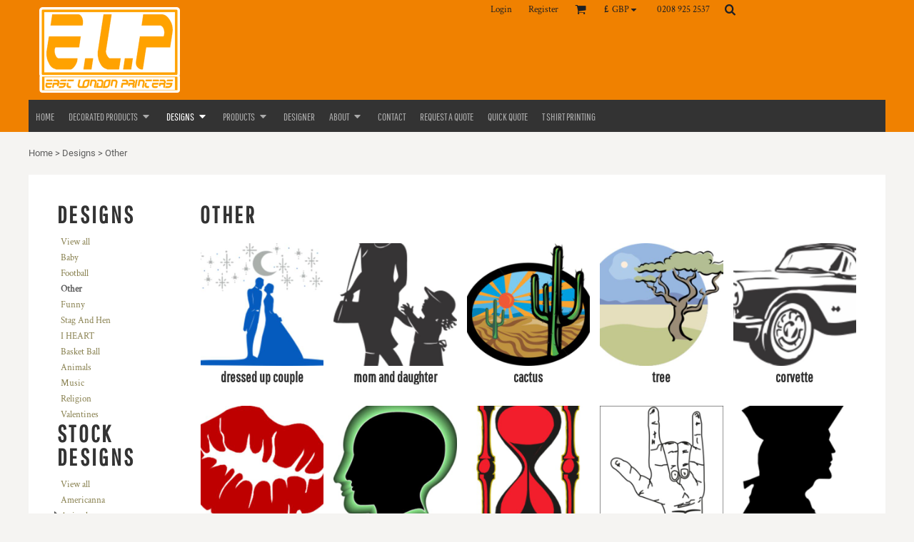

--- FILE ---
content_type: text/html; charset=utf-8
request_url: https://elpapparel.com/designs/category/Other?c=1024732
body_size: 47688
content:
<!DOCTYPE html>
<html class="wf-loading">
  <head>
    
<link rel="preload" href="/pprs/images/icons/fonts/decofonts.woff?97c7b98a3dfdb75dd6f9aa1cce1c6946" as="font" type="font/woff" crossorigin="anonymous">
<style>
  body {
  	visibility: hidden;
  }
  body.dn-behaviours-bound-critical {
    visibility: visible;
  }
  .dn-alt .dn-late-loading {
    display:none;  
  }
  @font-face {
    font-family: "decofonts";
    src:url("/pprs/images/icons/fonts/decofonts.eot?97c7b98a3dfdb75dd6f9aa1cce1c6946#iefix") format("embedded-opentype"),
      url("/pprs/images/icons/fonts/decofonts.woff?97c7b98a3dfdb75dd6f9aa1cce1c6946") format("woff"),
      url("/pprs/images/icons/fonts/decofonts.ttf?97c7b98a3dfdb75dd6f9aa1cce1c6946") format("truetype");
    font-weight: 400;
    font-style: normal;
  }
</style>

  <style>
  @font-face { font-family: "Italian Plate No2 Expanded"; src: url("https://static.afterpay.com/font/ItalianPlateNo2Expanded-Bold.woff2") format("woff2"), url("https://static.afterpay.com/font/ItalianPlateNo2Expanded-Bold.woff") format("woff"); font-weight: 700; font-style: normal; } @font-face { font-family: "Italian Plate No2 Expanded"; src: url("https://static.afterpay.com/font/ItalianPlateNo2Expanded-Demibold.woff2") format("woff2"), url("https://static.afterpay.com/font/ItalianPlateNo2Expanded-Demibold.woff") format("woff"); font-weight: 600; font-style: normal; } @font-face { font-family: "Italian Plate No2 Expanded"; src: url("https://static.afterpay.com/font/ItalianPlateNo2Expanded-Regular.woff2") format("woff2"), url("https://static.afterpay.com/font/ItalianPlateNo2Expanded-Regular.woff") format("woff"); font-weight: 400; font-style: normal; } @font-face { font-family: "Special Elite"; font-style: normal; font-weight: 400; src: url("https://fonts.gstatic.com/s/specialelite/v18/XLYgIZbkc4JPUL5CVArUVL0ntnAOTg.woff") format("woff"); } @font-face { font-family: Roboto; font-style: normal; font-weight: 400; src: url("https://fonts.gstatic.com/s/roboto/v32/KFOmCnqEu92Fr1Mu4mxM.woff") format("woff"); } @font-face { font-family: "Pathway Gothic One"; font-style: normal; font-weight: 400; src: url("https://fonts.gstatic.com/s/pathwaygothicone/v15/MwQrbgD32-KAvjkYGNUUxAtW7pEBwx-tS1ZZ.woff") format("woff"); } @font-face { font-family: Neuton; font-style: normal; font-weight: 400; src: url("https://fonts.gstatic.com/s/neuton/v22/UMBTrPtMoH62xUZCz4g8.woff") format("woff"); } @font-face { font-family: Montserrat; font-style: normal; font-weight: 400; src: url("https://fonts.gstatic.com/s/montserrat/v26/JTUHjIg1_i6t8kCHKm4532VJOt5-QNFgpCtr6Hw5aXw.woff") format("woff"); } @font-face { font-family: Kreon; font-style: normal; font-weight: 400; src: url("https://fonts.gstatic.com/s/kreon/v37/t5t9IRIUKY-TFF_LW5lnMR3v2DnvYtiWfT8Y.woff") format("woff"); } @font-face { font-family: "Crimson Text"; font-style: normal; font-weight: 400; src: url("https://fonts.gstatic.com/s/crimsontext/v19/wlp2gwHKFkZgtmSR3NB0oRJfbwhV.woff") format("woff"); } html, body, div, span, h1, h2, h4, p, a, em, img, ul, li, form, footer, header, nav, section{margin: 0px; padding: 0px; border: 0px; font: inherit; vertical-align: baseline; text-decoration: none;}  footer, header, nav, section{display: block;} body{line-height: 1;}  ul{list-style: none;} *{margin: 0px;} h1, h2, h4, span, a, input, p{letter-spacing: normal; word-spacing: normal;} html{box-sizing: border-box;} *, ::before{box-sizing: inherit;} @media only screen and (min-width: 0px) {.dn-mobile-span12{width: 100%; display: inline-block; vertical-align: top; letter-spacing: normal; word-spacing: normal;}} @media only screen and (min-width: 768px) {.dn-small-span3{width: 25%; display: inline-block; vertical-align: top; letter-spacing: normal; word-spacing: normal;} .dn-small-span4{width: 33.3333%; display: inline-block; vertical-align: top; letter-spacing: normal; word-spacing: normal;} .dn-small-span12{width: 100%; display: inline-block; vertical-align: top; letter-spacing: normal; word-spacing: normal;}} @media only screen and (min-width: 992px) {.dn-medium-span3{width: 25%; display: inline-block; vertical-align: top; letter-spacing: normal; word-spacing: normal;} .dn-medium-span4{width: 33.3333%; display: inline-block; vertical-align: top; letter-spacing: normal; word-spacing: normal;} .dn-medium-span12{width: 100%; display: inline-block; vertical-align: top; letter-spacing: normal; word-spacing: normal;}} @media only screen and (min-width: 1210px) {.dn-large-span3{width: 25%; display: inline-block; vertical-align: top; letter-spacing: normal; word-spacing: normal;} .dn-large-span4{width: 33.3333%; display: inline-block; vertical-align: top; letter-spacing: normal; word-spacing: normal;} .dn-large-span12{width: 100%; display: inline-block; vertical-align: top; letter-spacing: normal; word-spacing: normal;}} .dn-page-columns-container, p, body{color: rgb(94, 94, 94); font-family: "Crimson Text", helvetica, sans-serif; font-size: 13px; font-style: normal; font-variant: normal; font-weight: 400; line-height: 1.6em; font-stretch: normal; text-decoration: none; text-transform: none; letter-spacing: normal; word-spacing: normal;} a{color: rgb(134, 126, 76); font-family: "Crimson Text", helvetica, sans-serif; font-size: 13px; font-style: normal; font-variant: normal; font-weight: 400; line-height: 1.6em; font-stretch: normal; text-decoration: none; text-transform: none; letter-spacing: normal; word-spacing: normal; transition: all 0ms ease-in-out 0s;} h2.dn-styled, .dn-widget-heading h2{color: rgb(51, 51, 51); font-family: "Pathway Gothic One", Helvetica, Arial, sans-serif; font-style: normal; font-variant: normal; font-weight: 700; font-stretch: normal; text-decoration: none; text-transform: uppercase; letter-spacing: 0.1em; word-spacing: normal; text-align: inherit;} h2.dn-sized, .dn-widget-heading h2{font-size: 33px; line-height: 1em;} h4.dn-styled, h4.dn-styled a{color: rgb(51, 51, 51); font-family: "Pathway Gothic One", Helvetica, Arial, sans-serif; font-style: normal; font-variant: normal; font-weight: 700; font-stretch: normal; text-decoration: none; text-transform: none; letter-spacing: normal; word-spacing: normal;} h4.dn-sized, h4.dn-sized a{font-size: 20px; line-height: 1em;} header.dn-lh-2rllaran .dn-large-header .dn-logo-container h1, .dn-logo-container .dn-logo-list li a{color: rgb(30, 32, 36); font-family: Kreon; font-size: 40px; font-style: normal; font-variant: normal; font-weight: 400; line-height: 1em; font-stretch: normal; text-decoration: none; text-transform: none; letter-spacing: normal; word-spacing: normal;} .dn-nav-dropdown-container > nav.dn-nav-dropdown .dn-nav-item .dn-currency-selector, .dn-nav-dropdown-container > nav.dn-nav-dropdown .dn-nav-item a, .dn-nav-dropdown-container > nav.dn-nav-dropdown .dn-nav-item, body.dn-inline-header nav.dn-nav-main span, body.dn-inline-header nav.dn-nav-main a span, body.dn-inline-header nav.dn-nav-main a, body.dn-inline-header nav.dn-nav-main{color: rgb(170, 170, 170); font-family: "Pathway Gothic One"; font-size: 15px; font-style: normal; font-variant: normal; font-weight: 400; line-height: 1em; font-stretch: normal; text-decoration: none; text-transform: uppercase; letter-spacing: normal; word-spacing: normal; transition: all 0ms ease-in-out 0s;} body.dn-inline-header nav.dn-nav-main .dn-selected a span, body.dn-inline-header nav.dn-nav-main .dn-selected a{color: white; font-size: 15px; font-style: normal; font-weight: 400; text-decoration: none; text-transform: uppercase;}  body.dn-inline-header header nav.dn-other-nav > div, body.dn-inline-header header nav.dn-other-nav > div a, body.dn-inline-header header .dn-other-nav a, body.dn-inline-header header .dn-other-nav > div{color: rgb(30, 32, 36); font-family: "Crimson Text", sans-serif; font-size: 13px; font-style: normal; font-variant: normal; font-weight: 400; line-height: 1em; font-stretch: normal; text-decoration: none; text-transform: none; letter-spacing: normal; word-spacing: normal;}  .dn-small-header div a, .dn-small-header div{color: rgb(30, 32, 36); font-family: "Crimson Text", sans-serif; font-style: normal; font-variant: normal; font-weight: 400; font-stretch: normal; text-decoration: none; text-transform: none; letter-spacing: normal; word-spacing: normal;} .dn-breadcrumb-section .dn-breadcrumbs .dn-breadcrumb a, .dn-breadcrumb-section .dn-breadcrumbs{color: rgb(94, 94, 94); font-family: Roboto, helvetica, sans-serif; font-size: 13px; font-style: normal; font-variant: normal; font-weight: 400; line-height: 1.6em; font-stretch: normal; text-decoration: none; text-transform: none; letter-spacing: normal; word-spacing: normal;} body{background-color: rgb(245, 244, 242); width: 100%; overflow-x: hidden;} h1, h2, h4{margin-top: 0px; margin-bottom: 10px;}  h4 a{font-weight: inherit;}  p{margin-bottom: 10px;} .dn-btn{max-width: 100%; text-align: center; cursor: pointer; display: inline-block; padding-left: 5px; padding-right: 5px; position: relative; white-space: nowrap; overflow: hidden; height: 40px; line-height: normal;} .dn-btn .dn-btn-icon{line-height: normal; display: inline-block; vertical-align: middle;} .dn-btn .dn-btn-icon::before{speak: none; line-height: normal; letter-spacing: normal; word-spacing: normal; vertical-align: middle; -webkit-font-smoothing: antialiased; font-style: normal !important; font-weight: normal !important; font-variant: normal !important; text-transform: none !important;} .dn-btn .dn-btn-label{display: inline-block; vertical-align: middle; max-width: 104%; overflow: hidden; line-height: normal; text-overflow: ellipsis; white-space: nowrap;} .dn-btn .dn-btn-label span{overflow: hidden; text-overflow: ellipsis; letter-spacing: normal; word-spacing: normal;} .dn-btn .dn-btn-valign{width: 0px; height: 100%; vertical-align: middle; display: inline-block;} .dn-btn.dn-with-width{width: 100%;} .dn-btn.dn-with-width .dn-btn-valign{height: 100%;} .dn-btn.dn-with-width .dn-btn-label{white-space: nowrap;} .dn-btn.dn-btn-std.dn-styled{background-color: rgba(119, 119, 119, 0); border: 1px solid rgb(164, 155, 98); border-radius: 3px; color: rgb(164, 155, 98); font-family: "Crimson Text"; font-style: normal; font-variant: normal; font-weight: 400; font-stretch: normal; text-transform: uppercase; text-align: center; transition: all 5ms ease-in-out 0s; box-shadow: none;} .dn-btn.dn-btn-std.dn-styled .dn-btn-label > span{text-decoration: none; letter-spacing: normal; word-spacing: normal; color: rgb(164, 155, 98); white-space: nowrap;} .dn-btn.dn-btn-std.dn-styled .dn-btn-icon{display: none;} .dn-btn.dn-btn-std.dn-styled .dn-btn-label{margin-left: 0px; padding-left: 0px;} .dn-btn.dn-btn-std.dn-styled .dn-btn-label span{margin-left: 0px;} .dn-btn.dn-btn-std.dn-styled:not(.dn-overridden-hover-off){} .dn-btn.dn-btn-std.dn-sized{font-size: 14px; line-height: 4.04em; height: auto;} .dn-btn.dn-btn-std.dn-with-width{width: 100%; padding: 0px;} .dn-btn.dn-btn-cart.dn-styled{background-color: rgb(164, 155, 98); border: 1px solid rgb(164, 155, 98); border-radius: 3px; color: rgb(245, 244, 242); font-family: "Crimson Text"; font-style: normal; font-variant: normal; font-weight: 400; font-stretch: normal; text-transform: none; text-align: center; transition: all 0ms ease-in-out 0s; box-shadow: none;} .dn-btn.dn-btn-cart.dn-styled .dn-btn-label > span{text-decoration: none; letter-spacing: normal; word-spacing: normal; color: rgb(245, 244, 242); white-space: nowrap;} .dn-btn.dn-btn-cart.dn-styled .dn-btn-icon{width: 1.3em; display: inline-block;} .dn-btn.dn-btn-cart.dn-styled .dn-btn-icon::before{font-family: decofonts; font-size: 1.3em; content: "3"; color: rgb(245, 244, 242);} .dn-btn.dn-btn-cart.dn-styled .dn-btn-label{margin-left: -1.3em; padding-left: 1.3em;} .dn-btn.dn-btn-cart.dn-styled .dn-btn-label span{margin-left: 0.3em;} .dn-btn.dn-btn-cart.dn-sized{font-size: 14px; line-height: 4.02em; height: auto;} @media only screen and (min-width: 768px) {.dn-widget.dn-small-auto-width .dn-btn.dn-btn-std{padding-left: 30px; padding-right: 30px;}}  div.dn-content > div > .dn-page-section.dn-limit-background-width > div.dn-background-container div.dn-background-image-container, footer > .dn-page-section.dn-limit-background-width > div.dn-background-container div.dn-background-image-container, div.dn-content > div > .dn-page-section.dn-limit-content-width > div > div.dn-page-section-content, footer > .dn-page-section.dn-limit-content-width > div > div.dn-page-section-content{margin-left: auto; margin-right: auto; max-width: 1200px;} .dn-page-section-margin{position: relative; z-index: 1;} @media only screen and (min-width: 0px) {.dn-page-margin-medium .dn-page-section.dn-use-page-margin > .dn-page-section-margin{margin-left: 3px; margin-right: 3px;} .dn-page-margin-medium .dn-page-section.dn-wrapper.dn-use-page-margin{padding-left: 3px; padding-right: 3px;}} @media only screen and (min-width: 768px) {.dn-page-margin-medium .dn-page-section.dn-use-page-margin > .dn-page-section-margin{margin-left: 6px; margin-right: 6px;} .dn-page-margin-medium .dn-page-section.dn-wrapper.dn-use-page-margin{padding-left: 6px; padding-right: 6px;}} @media only screen and (min-width: 992px) {.dn-page-margin-medium .dn-page-section.dn-use-page-margin > .dn-page-section-margin{margin-left: 6px; margin-right: 6px;} .dn-page-margin-medium .dn-page-section.dn-wrapper.dn-use-page-margin{padding-left: 6px; padding-right: 6px;}} @media only screen and (min-width: 1210px) {.dn-page-margin-medium .dn-page-section.dn-use-page-margin > .dn-page-section-margin{margin-left: 12px; margin-right: 12px;} .dn-page-margin-medium .dn-page-section.dn-wrapper.dn-use-page-margin{padding-left: 12px; padding-right: 12px;}} #log{position: fixed; top: 40px; left: 40px; color: rgb(51, 51, 51); background-color: white; z-index: 99999;} input.dn-styled{box-shadow: none; background: rgb(255, 255, 255); border: 1px solid rgb(223, 221, 221); border-radius: 4px; color: rgb(113, 113, 113); font-family: "Crimson Text"; font-style: normal; font-variant: normal; font-weight: 400; font-stretch: normal; text-decoration: none; text-transform: none; letter-spacing: normal; position: relative; transition: all 0ms ease-in-out 0s; padding: 10px; max-width: 100%;} input.dn-styled:not(.dn-overridden-focus-off){} input.dn-sized{font-size: 13px; line-height: 1.25em;} input.dn-sized{min-height: 1.75em; height: auto;} .dn-inline-popup{display: none; position: absolute; max-height: 100%; top: 0px; overflow: auto; background-color: rgb(255, 255, 255);} ul.dn-form{letter-spacing: -0.31em;} ul.dn-form > li{margin-bottom: 1em;} ul.dn-form > li > div{vertical-align: top; display: inline-block; width: 100%; margin-left: -120px; padding-left: 125px;} ul.dn-form > li > div input[type="text"]{width: 100%;} ul.dn-form > li > div.dn-btn{margin-left: 0px; padding-left: 0px;} ul.dn-form > li.dn-form-field-inline{display: inline-block; width: 100%;} .dn-form.dn-label-over-field li > div{vertical-align: top; display: inline-block; width: 100%; margin-left: 0px; padding-left: 0px;} .dn-form-footer-actions{text-align: center; padding-top: 10px;} .dn-form-footer-actions.dn-form-field-padding-left{padding-left: 10px;} .dn-form-footer-actions .dn-btn{width: auto; padding: 13px;} .dn-dynamic-alert{visibility: hidden; text-align: center; font-size: 1.2em; opacity: 0; width: 80%; margin-left: auto; margin-right: auto; transition: visibility 0s ease 0.5s, color 0s ease 0.5s, background-color 0s ease 0.5s, border-color 0s ease 0.5s, opacity 0.5s linear 0s; overflow: hidden;} .dn-with-disable-overlay{position: relative;} .dn-with-disable-overlay .dn-disabled-overlay{display: none; position: absolute; width: 100%; height: 100%; top: 0px; left: 0px; z-index: 2;} .dn-with-disable-overlay .dn-disabled-overlay::before{background-color: rgb(245, 244, 242); opacity: 0.35; position: absolute; width: 100%; height: 100%; top: 0px; left: 0px; content: ".";} .dn-background-container{position: absolute; left: 0px; top: 0px; height: 100%; width: 100%; z-index: 0;} .dn-background-image-container{height: 100%; width: 100%; overflow: hidden;} .dn-breadcrumb-section{position: relative; z-index: 3;} .dn-breadcrumb-section .dn-breadcrumbs .dn-breadcrumb{display: inline-block;} .dn-breadcrumb-section .dn-breadcrumbs .dn-breadcrumb-divider{display: inline-block;} .dn-widget-button .dn-btn{display: block;} .dn-designs .dn-grid-text.dn-design-name{width: 100%; display: inline-block; text-align: center; overflow: hidden; white-space: normal;} .dn-designs .dn-grid-text.dn-design-name h4{text-overflow: ellipsis; overflow: hidden;} .dn-image-transform{position: relative;} .dn-image-overlay{z-index: 2; position: absolute; left: 0px; top: 0px; height: 100%; width: 100%;} .dn-logo-container a{text-decoration: none;} .dn-logo-container .dn-logo-list li{text-align: center;} .dn-logo-container .dn-logo-list li.dn-logo-payment img{width: 50px;} .dn-logo-container .dn-logo-list li img{vertical-align: middle;} .dn-logo-container .dn-logo-list.dn-list-horizontal li{display: inline-block;} .dn-newsletter-signup-container[data-breakpoint-250="true"]{margin: auto;} .dn-shopping-cart-container .dn-thumbnail-100 .dn-line-item-thumbnail{width: 100px;} .dn-shopping-cart-container .dn-line-item-thumbnail{vertical-align: top; padding: 5px; position: relative; text-align: center; max-width: 100%; margin-left: auto; margin-right: auto;} .dn-shopping-cart-container .dn-line-item-thumbnail img{max-width: 100%;} .dn-shopping-cart-container .dn-line-item-details{display: inline-block; vertical-align: top; padding: 5px; font-weight: bold; width: 100%;} .dn-shopping-cart-container .dn-line-item-details .dn-line-item-details-name{display: inline-block;} .dn-shopping-cart-container[data-breakpoint-inline="true"] .dn-shopping-cart-line-item.dn-with-thumbnail .dn-line-item-thumbnail{display: inline-block;} .dn-shopping-cart-container[data-breakpoint-inline="true"] .dn-shopping-cart-line-item.dn-with-thumbnail .dn-line-item-details-container{display: inline-block; width: 100%;} .dn-shopping-cart-container[data-breakpoint-inline="true"] .dn-thumbnail-100 .dn-line-item-details-container{margin-left: -100px; padding-left: 110px;} .dn-shopping-cart-actions{padding: 5px; text-align: center;} .dn-social-links-container.dn-display-as-icons li a span{display: none;} .dn-social-links-container.dn-display-as-icons li{font-size: 18px;} .dn-social-links-container.dn-display-as-icons li.dn-social-link-facebook a::before{speak: none; line-height: 1; -webkit-font-smoothing: antialiased; content: "V"; display: inline-block; letter-spacing: normal; word-spacing: normal; font-family: decofonts !important; font-style: normal !important; font-weight: normal !important; font-variant: normal !important; text-transform: none !important;} .dn-social-links-container.dn-display-as-icons li.dn-social-link-twitter a::before{speak: none; line-height: 1; -webkit-font-smoothing: antialiased; content: "Y"; display: inline-block; letter-spacing: normal; word-spacing: normal; font-family: decofonts !important; font-style: normal !important; font-weight: normal !important; font-variant: normal !important; text-transform: none !important;} .dn-social-links-container.dn-display-as-icons li.dn-social-link-pinterest a::before{speak: none; line-height: 1; -webkit-font-smoothing: antialiased; content: "X"; display: inline-block; letter-spacing: normal; word-spacing: normal; font-family: decofonts !important; font-style: normal !important; font-weight: normal !important; font-variant: normal !important; text-transform: none !important;} .dn-social-links-container.dn-list-horizontal li{display: inline-block;} .dn-widget.dn-widget-text p:last-child{margin-bottom: 0px;} .dn-nav-dropdown-background-container{opacity: 0; background-color: white; position: fixed; inset: 0px; z-index: 100; visibility: hidden; transition: opacity 0.2s ease 0s, visibility 0s ease 0.2s;} header .dn-small-header .dn-menu-icon .dn-dropdown-anchor{max-width: 1px; text-decoration: underline; background-attachment: fixed; display: none;} .dn-nav-dropdown-container{position: fixed; max-width: 0px; transition: max-width 0.2s ease 0s; right: 0px; top: 0px; bottom: 0px; overflow-y: auto; z-index: 101; background-color: rgb(30, 32, 36);} .dn-nav-dropdown-container > nav{border-left: 2px solid rgb(213, 202, 212); height: 100%; padding: 10px; min-width: 200px;} .dn-nav-dropdown-container > nav .dn-dropdown-anchor{max-width: 1px; text-decoration: underline; background-attachment: fixed; display: none;} .dn-nav-dropdown-container > nav .dn-nav-close{position: relative; cursor: pointer; height: 37px; border-bottom: 1px solid rgb(76, 81, 92); margin-bottom: 10px;} .dn-nav-dropdown-container > nav .dn-nav-close span{display: none;} .dn-nav-dropdown-container > nav .dn-nav-close::after{speak: none; line-height: 1; -webkit-font-smoothing: antialiased; content: "m"; display: inline-block; letter-spacing: normal; word-spacing: normal; font-size: 25px; width: 25px; position: absolute; right: 10px; top: 5px; color: rgb(170, 170, 170); font-family: decofonts !important; font-style: normal !important; font-weight: normal !important; font-variant: normal !important; text-transform: none !important;} .dn-nav-dropdown-container > nav .dn-nav-back{position: relative; cursor: pointer; height: 37px; padding-right: 45px; padding-top: 5px; border-bottom: 1px solid rgb(76, 81, 92); margin-bottom: 10px;} .dn-nav-dropdown-container > nav .dn-nav-back span{font-size: 1.2em; line-height: 1.5em; color: rgb(170, 170, 170);} .dn-nav-dropdown-container > nav .dn-nav-back::after{speak: none; line-height: 1; -webkit-font-smoothing: antialiased; content: "B"; display: inline-block; letter-spacing: normal; word-spacing: normal; font-size: 25px; width: 25px; position: absolute; right: 10px; top: 5px; color: rgb(170, 170, 170); font-family: decofonts !important; font-style: normal !important; font-weight: normal !important; font-variant: normal !important; text-transform: none !important;} .dn-nav-dropdown-container > nav .dn-nav-item a, .dn-nav-dropdown-container > nav .dn-nav-item .dn-currency-selector{font-size: 1.2em; line-height: 1.5em;} .dn-nav-dropdown-container > nav .dn-nav-item.dn-nav-separator{margin-top: 10px; margin-bottom: 10px; padding: 0px; border-bottom: 1px solid rgb(76, 81, 92);} .dn-nav-dropdown-container > nav .dn-nav-item.dn-nav-separator hr{display: none;} .dn-nav-dropdown-container > nav.dn-nav-dropdown{color: rgb(170, 170, 170);} .dn-nav-dropdown-container > nav.dn-nav-dropdown div.dn-nav-item a, .dn-nav-dropdown-container > nav.dn-nav-dropdown div.dn-nav-item span{color: rgb(170, 170, 170);} header .dn-small-header{position: relative; line-height: 0px;} header .dn-small-header .dn-menu-icon{display: inline-block; vertical-align: text-bottom; height: 33px; cursor: pointer; position: absolute; right: 10px; top: 5px;} header .dn-small-header .dn-menu-icon::before{speak: none; line-height: 1; -webkit-font-smoothing: antialiased; content: "D"; display: inline-block; letter-spacing: normal; word-spacing: normal; font-size: 31px; font-family: decofonts !important; font-style: normal !important; font-weight: normal !important; font-variant: normal !important; text-transform: none !important;} header .dn-small-header .dn-small-logo-container{margin-left: 3px; display: inline-block; vertical-align: text-bottom; padding: 0px;} header .dn-small-header .dn-small-logo-container h1.dn-logo{font-size: 0px; line-height: 0px; margin-bottom: 0px;} header .dn-small-header .dn-nav-search, header .dn-small-header .dn-nav-phone{display: inline-block; position: absolute; top: 10px; right: 45px;} header .dn-small-header .dn-nav-phone{right: 72px;} header .dn-small-header .dn-phone-icon{vertical-align: middle; line-height: 0em; cursor: pointer;} header .dn-small-header .dn-phone-icon::before{speak: none; line-height: 1; -webkit-font-smoothing: antialiased; content: ";"; display: inline-block; letter-spacing: normal; word-spacing: normal; font-size: 23px; font-family: decofonts !important; font-style: normal !important; font-weight: normal !important; font-variant: normal !important; text-transform: none !important;} header .dn-small-header .dn-search-icon::before{font-size: 20px;} @media only screen and (min-width: 768px) {header .dn-small-header{display: none;}} body.dn-inline-header header .dn-small-header{background-color: rgb(240, 129, 0);} body.dn-inline-header header .dn-small-header-fixed-container{background-color: rgb(240, 129, 0);} .dn-search-icon{vertical-align: middle; cursor: pointer;} .dn-search-icon::before{speak: none; line-height: 1; -webkit-font-smoothing: antialiased; content: "o"; display: inline-block; letter-spacing: normal; word-spacing: normal; font-family: decofonts !important; font-style: normal !important; font-weight: normal !important; font-variant: normal !important; text-transform: none !important;} body.dn-inline-header .dn-large-header-container .dn-search-icon{font-size: 16px; line-height: 0em;} .dn-inline-popup.dn-search-page-top{position: fixed; width: 100%; height: 60px; top: 0px; left: 0px; background-color: rgb(245, 244, 242); padding: 10px; overflow: hidden; box-shadow: rgb(156, 146, 127) 0px 0px 6px 1px;} .dn-inline-popup.dn-search-page-top .dn-search-field-container{width: 100%; margin-right: -140px; padding-right: 140px; display: inline-block; vertical-align: middle;} .dn-inline-popup.dn-search-page-top .dn-search-field-container .dn-search-field{width: 100%; height: 40px; display: inline-block; vertical-align: middle; font-size: 20px; padding-left: 10px; padding-right: 10px;} .dn-inline-popup.dn-search-page-top .dn-btn{display: inline-block; width: 100px; height: 40px; vertical-align: middle;} .dn-inline-popup.dn-search-page-top .dn-close{display: inline-block; width: 40px; height: 40px; vertical-align: middle; text-align: right; font-size: 20px; margin-top: 0px; padding-top: 9px; cursor: pointer;} .dn-inline-popup.dn-search-page-top .dn-close::before{speak: none; line-height: 1; -webkit-font-smoothing: antialiased; content: "m"; display: inline-block; letter-spacing: normal; word-spacing: normal; font-family: decofonts !important; font-style: normal !important; font-weight: normal !important; font-variant: normal !important; text-transform: none !important;} header.dn-lh-2rllaran{position: relative;} header.dn-lh-2rllaran .dn-large-header{padding: 0px 5px; display: none; line-height: 0px;} @media only screen and (min-width: 768px) {header.dn-lh-2rllaran .dn-large-header{display: block;}} header.dn-lh-2rllaran .dn-large-header .dn-logo-container{width: 600px; display: inline-block; line-height: initial; position: relative; text-align: left; padding: 5px 0px 0px; z-index: 0; overflow: hidden;} header.dn-lh-2rllaran .dn-large-header .dn-logo-container .dn-logo{font-size: 0px; line-height: 0px;} header.dn-lh-2rllaran .dn-large-header .dn-other{display: inline-block; width: 100%; margin-left: -600px; padding-left: 600px; z-index: 1; vertical-align: top; text-align: right;} header.dn-lh-2rllaran .dn-large-header .dn-other .dn-other-nav-container{display: inline-block; vertical-align: top;} header.dn-lh-2rllaran .dn-nav-main-container{display: none;} @media only screen and (min-width: 768px) {header.dn-lh-2rllaran .dn-nav-main-container{clear: both; display: block;}} body.dn-inline-header header.dn-lh-2rllaran nav.dn-nav-main{background-color: rgb(51, 51, 51);} body.dn-inline-header header.dn-lh-2rllaran .dn-large-header{background-color: rgb(240, 129, 0);} body.dn-inline-header header.dn-lh-2rllaran .dn-large-header .dn-logo-container{color: rgb(30, 32, 36);} nav.dn-other-nav{text-align: right; line-height: 0px;} nav.dn-other-nav > div{display: inline-block; margin-left: 10px; padding: 5px; vertical-align: middle;} nav.dn-other-nav > div:first-of-type{margin-left: 0px;}  .dn-shopping-cart-icon-dropdown-container{vertical-align: middle; margin-right: 5px; cursor: pointer; position: relative;}  .dn-shopping-cart-icon-dropdown-container::before{speak: none; line-height: 1; -webkit-font-smoothing: antialiased; content: "l"; display: inline-block; letter-spacing: normal; word-spacing: normal; font-family: decofonts !important; font-style: normal !important; font-weight: normal !important; font-variant: normal !important; text-transform: none !important;}  .dn-shopping-cart-icon-dropdown-container span{position: absolute; right: -3px; bottom: 0.5em; display: inline-block; padding: 1px; font-size: 0.5em; line-height: 0.9em; background-color: rgb(245, 244, 242); color: rgb(94, 94, 94); border: 1px solid rgb(94, 94, 94); border-radius: 50%; text-align: center; min-width: 13px;}  .dn-shopping-cart-icon-dropdown-container span[data-cart-items="0"]{display: none;} body.dn-inline-header .dn-large-header-container .dn-shopping-cart-icon-dropdown-container{font-size: 16px; line-height: 0em;} .dn-shopping-cart-icon-dropdown-popup{margin-top: 10px; border: 1px solid rgb(94, 94, 94); background-color: rgb(245, 244, 242); border-radius: 2px; padding: 5px;}  .dn-shopping-cart-icon-dropdown-container{vertical-align: middle; margin-right: 5px; cursor: pointer; position: relative;}  .dn-shopping-cart-icon-dropdown-container::before{speak: none; line-height: 1; -webkit-font-smoothing: antialiased; content: "l"; display: inline-block; letter-spacing: normal; word-spacing: normal; font-family: decofonts !important; font-style: normal !important; font-weight: normal !important; font-variant: normal !important; text-transform: none !important;}  .dn-shopping-cart-icon-dropdown-container span{position: absolute; right: -3px; bottom: 0.5em; display: inline-block; padding: 1px; font-size: 0.5em; line-height: 0.9em; background-color: rgb(245, 244, 242); color: rgb(94, 94, 94); border: 1px solid rgb(94, 94, 94); border-radius: 50%; text-align: center; min-width: 13px;}  .dn-shopping-cart-icon-dropdown-container span[data-cart-items="0"]{display: none;}  .dn-shopping-cart-icon-dropdown-container{vertical-align: middle; margin-right: 5px; cursor: pointer; position: relative;}  .dn-shopping-cart-icon-dropdown-container::before{speak: none; line-height: 1; -webkit-font-smoothing: antialiased; content: "l"; display: inline-block; letter-spacing: normal; word-spacing: normal; font-family: decofonts !important; font-style: normal !important; font-weight: normal !important; font-variant: normal !important; text-transform: none !important;}  .dn-shopping-cart-icon-dropdown-container span{position: absolute; right: -3px; bottom: 0.5em; display: inline-block; padding: 1px; font-size: 0.5em; line-height: 0.9em; background-color: rgb(245, 244, 242); color: rgb(94, 94, 94); border: 1px solid rgb(94, 94, 94); border-radius: 50%; text-align: center; min-width: 13px;}  .dn-shopping-cart-icon-dropdown-container span[data-cart-items="0"]{display: none;}  .dn-shopping-cart-icon-dropdown-container{vertical-align: middle; margin-right: 5px; cursor: pointer; position: relative;}  .dn-shopping-cart-icon-dropdown-container::before{speak: none; line-height: 1; -webkit-font-smoothing: antialiased; content: "l"; display: inline-block; letter-spacing: normal; word-spacing: normal; font-family: decofonts !important; font-style: normal !important; font-weight: normal !important; font-variant: normal !important; text-transform: none !important;}  .dn-shopping-cart-icon-dropdown-container span{position: absolute; right: -3px; bottom: 0.5em; display: inline-block; padding: 1px; font-size: 0.5em; line-height: 0.9em; background-color: rgb(245, 244, 242); color: rgb(94, 94, 94); border: 1px solid rgb(94, 94, 94); border-radius: 50%; text-align: center; min-width: 13px;}  .dn-shopping-cart-icon-dropdown-container span[data-cart-items="0"]{display: none;} body{transition: margin-left 0.4s ease 0s;} .dn-search-icon{vertical-align: middle; cursor: pointer;} .dn-search-icon::before{speak: none; line-height: 1; -webkit-font-smoothing: antialiased; content: "o"; display: inline-block; letter-spacing: normal; word-spacing: normal; font-family: decofonts !important; font-style: normal !important; font-weight: normal !important; font-variant: normal !important; text-transform: none !important;} body.dn-inline-header .dn-large-header-container .dn-search-icon{font-size: 16px; line-height: 0em;} .dn-search-icon{vertical-align: middle; cursor: pointer;} .dn-search-icon::before{speak: none; line-height: 1; -webkit-font-smoothing: antialiased; content: "o"; display: inline-block; letter-spacing: normal; word-spacing: normal; font-family: decofonts !important; font-style: normal !important; font-weight: normal !important; font-variant: normal !important; text-transform: none !important;} body.dn-inline-header .dn-large-header-container .dn-search-icon{font-size: 16px; line-height: 0em;} .dn-search-field{margin-bottom: 0px; border-width: 0px; border-style: initial; border-color: initial; color: rgb(113, 113, 113); width: 90%; text-indent: 5px; padding: 5px 0px !important;} .dn-search-icon{vertical-align: middle; cursor: pointer;} .dn-search-icon::before{speak: none; line-height: 1; -webkit-font-smoothing: antialiased; content: "o"; display: inline-block; letter-spacing: normal; word-spacing: normal; font-family: decofonts !important; font-style: normal !important; font-weight: normal !important; font-variant: normal !important; text-transform: none !important;} body.dn-inline-header .dn-large-header-container .dn-search-icon{font-size: 16px; line-height: 0em;} .dn-inline-popup.dn-search-page-top{position: fixed; width: 100%; height: 60px; top: 0px; left: 0px; background-color: rgb(245, 244, 242); padding: 10px; overflow: hidden; box-shadow: rgb(156, 146, 127) 0px 0px 6px 1px;} .dn-inline-popup.dn-search-page-top .dn-search-field-container{width: 100%; margin-right: -140px; padding-right: 140px; display: inline-block; vertical-align: middle;} .dn-inline-popup.dn-search-page-top .dn-search-field-container .dn-search-field{width: 100%; height: 40px; display: inline-block; vertical-align: middle; font-size: 20px; padding-left: 10px; padding-right: 10px;} .dn-inline-popup.dn-search-page-top .dn-btn{display: inline-block; width: 100px; height: 40px; vertical-align: middle;} .dn-inline-popup.dn-search-page-top .dn-close{display: inline-block; width: 40px; height: 40px; vertical-align: middle; text-align: right; font-size: 20px; margin-top: 0px; padding-top: 9px; cursor: pointer;} .dn-inline-popup.dn-search-page-top .dn-close::before{speak: none; line-height: 1; -webkit-font-smoothing: antialiased; content: "m"; display: inline-block; letter-spacing: normal; word-spacing: normal; font-family: decofonts !important; font-style: normal !important; font-weight: normal !important; font-variant: normal !important; text-transform: none !important;} body.dn-fixed-header header .dn-large-header-container .dn-large-header-fixed-container .dn-large-header{margin-top: 0px;} nav.dn-nav-main{margin-bottom: 0px; list-style: none; text-align: left;} nav.dn-nav-main .dn-nav-item{display: inline-block; position: relative; line-height: 45px; padding: 0px 10px;} nav.dn-nav-main .dn-nav-item span{vertical-align: middle;} .dn-nav-main > div{visibility: hidden;} body.dn-behaviours-bound-critical .dn-nav-main > div{visibility: visible;} nav.dn-nav-main .dn-nav-item-more > span{vertical-align: baseline;} nav.dn-nav-main .dn-nav-item-more > span::after{speak: none; line-height: 1; -webkit-font-smoothing: antialiased; content: "f"; display: inline-block; letter-spacing: normal; word-spacing: normal; vertical-align: middle; margin-left: 2px; width: 16px; font-family: decofonts !important; font-style: normal !important; font-weight: normal !important; font-variant: normal !important; text-transform: none !important;} @media only screen and (min-width: 768px) {.dn-nav-dropdown-background-container{display: none;} nav.dn-nav-main .dn-nav-item .dn-dropdown-anchor{display: block; text-align: right; vertical-align: top; height: 0px; max-height: 1px;} nav.dn-nav-main .dn-nav-item:first-of-type .dn-dropdown-anchor{text-align: left;} .dn-nav-dropdown-container{display: block; position: absolute; max-width: none; right: auto; top: 0px; bottom: auto; max-height: 0px; min-width: 200px; transition: max-height 0.2s ease 0s; overflow: hidden;} .dn-nav-dropdown-container > nav.dn-nav-dropdown{background-color: rgb(30, 32, 36); padding: 10px 0px; border: 2px solid rgb(213, 202, 212); height: auto;} .dn-nav-dropdown-container > nav.dn-nav-dropdown .dn-nav-item{padding: 0px; color: rgb(170, 170, 170);} .dn-nav-dropdown-container > nav.dn-nav-dropdown .dn-nav-item.dn-nav-close{display: none;} .dn-nav-dropdown-container > nav.dn-nav-dropdown .dn-nav-item.dn-nav-back{display: none;} .dn-nav-dropdown-container > nav.dn-nav-dropdown .dn-nav-item a{color: rgb(170, 170, 170); font-size: 1em; line-height: 1em;} .dn-nav-dropdown-container nav.dn-nav-with-submenus .dn-nav-item{padding-left: 20px;} body.dn-fixed-header .dn-nav-dropdown-container{position: fixed;} .dn-nav-dropdown-container .dn-nav-item .dn-nav-submenu-link::before{speak: none; line-height: 1; -webkit-font-smoothing: antialiased; content: "g"; display: inline-block; letter-spacing: normal; word-spacing: normal; vertical-align: text-top; margin-left: -16px; width: 16px; font-family: decofonts !important; font-style: normal !important; font-weight: normal !important; font-variant: normal !important; text-transform: none !important;}} .dn-nav-dropdown{color: rgb(170, 170, 170);} .dn-nav-dropdown a, .dn-nav-dropdown span{color: rgb(170, 170, 170);} nav.dn-nav-main .dn-nav-with-submenu a::after{speak: none; line-height: 1; -webkit-font-smoothing: antialiased; content: "f"; display: inline-block; letter-spacing: normal; word-spacing: normal; vertical-align: middle; margin-left: 2px; margin-top: -0.1em; width: 16px; font-family: decofonts !important; font-style: normal !important; font-weight: normal !important; font-variant: normal !important; text-transform: none !important;} .dn-currency-selector{cursor: pointer; position: relative; min-width: 50px; display: inline-block; vertical-align: middle; padding-right: 1.5em;} .dn-currency-selector > span{display: inline-block; vertical-align: middle;} .dn-currency-selector #dn_currency_glyph{font-weight: bold; padding-right: 2px;} .dn-currency-selector #dn_currency_code::after{speak: none; -webkit-font-smoothing: antialiased; content: "f"; display: inline-block; letter-spacing: normal; word-spacing: normal; vertical-align: middle; position: absolute; line-height: inherit; font-family: decofonts !important; font-style: normal !important; font-weight: normal !important; font-variant: normal !important; text-transform: none !important;} .dn-currency-selector .dn-dropdown-anchor{display: block; text-align: right; vertical-align: top; height: 0px; max-height: 1px; position: absolute; right: 15px; bottom: -10px;} .dn-currency-dropdown-container{display: none; position: fixed; max-width: none; width: 100%; height: 100%; z-index: 200; background-color: rgb(30, 32, 36); overflow: hidden;} .dn-currency-dropdown-container .dn-currency-dropdown-header{height: 30px; color: black; text-align: center; font-size: 20px; line-height: 30px;} .dn-currency-dropdown-container .dn-currency-dropdown{height: 100%; margin-top: -30px; padding-top: 30px; margin-bottom: -40px; padding-bottom: 40px; position: relative; background-color: transparent;} .dn-currency-dropdown-container .dn-currency-dropdown .dn-currency-dropdown-scroll{height: 100%; max-height: 100%; overflow: hidden scroll;} .dn-currency-dropdown-container .dn-currency-dropdown .dn-currency-dropdown-scroll .dn-currency-node{padding: 1px 10px; white-space: nowrap; text-overflow: ellipsis; overflow: hidden; cursor: pointer; color: rgb(170, 170, 170);} .dn-currency-dropdown-container .dn-currency-dropdown .dn-currency-dropdown-scroll .dn-currency-node.dn-selected{background-color: rgb(76, 81, 92); color: rgb(170, 170, 170);} .dn-currency-dropdown-container .dn-popup-footer{height: 40px; color: black; text-align: right; padding-right: 20px;} @media only screen and (min-width: 768px) {.dn-currency-dropdown-container{background-color: rgb(240, 129, 0);} .dn-currency-dropdown-container .dn-currency-dropdown .dn-currency-dropdown-scroll .dn-currency-node{color: rgb(30, 32, 36);} .dn-currency-dropdown-container .dn-currency-dropdown .dn-currency-dropdown-scroll .dn-currency-node.dn-selected{background-color: rgb(30, 32, 36); color: rgb(240, 129, 0);} .dn-currency-dropdown-container.dn-inline-popup{position: absolute; display: block; right: auto; top: 0px; bottom: auto; max-height: 0px; width: 200px; height: auto; transition: max-height 0.2s ease 0s;} .dn-currency-dropdown-container.dn-inline-popup .dn-currency-dropdown-header{display: none;} .dn-currency-dropdown-container.dn-inline-popup .dn-currency-dropdown{border: 1px solid rgb(30, 32, 36); margin-top: 0px; padding-top: 0px; margin-bottom: 0px; padding-bottom: 0px;} .dn-currency-dropdown-container.dn-inline-popup .dn-currency-dropdown .dn-currency-dropdown-scroll{max-height: 298px;} .dn-currency-dropdown-container.dn-inline-popup .dn-popup-footer{display: none;}} div.dn-content > div > .dn-page-section, footer > .dn-page-section{width: 100%;} .dn-page-section{position: relative;} .dn-page-section::before, .dn-page-section::after{content: " "; display: table;} .dn-page-section-content::before, .dn-page-section-content::after{content: " "; display: table;} .dn-page-section > div > .dn-page-section-content{z-index: 1; position: relative;} .dn-background-container{overflow: hidden;} .dn-background-container > div{width: 100%; height: 100%; position: absolute; left: 0px; top: 0px;} .dn-page-section.dn-page-section-with-fixed-column > div > .dn-page-section-content > .dn-padding-container > .dn-page-column-fixed{display: inline-block; width: 200px; vertical-align: top; position: relative; z-index: 2;} .dn-page-section.dn-page-section-with-fixed-column > div > .dn-page-section-content > .dn-padding-container > .dn-page-columns-container{width: 100%; vertical-align: top; position: relative; z-index: 1;} .dn-page-column{position: relative;} .dn-page-column .dn-page-column-content{height: 100%; position: relative; z-index: 2;} .dn-page-column .dn-page-column-content::before, .dn-page-column .dn-page-column-content::after{content: " "; display: table;} div.dn-widget{position: relative;} .dn-padding-container{position: relative; line-height: 0px; font-size: 0px;} .dn-page-columns-container{width: 100%;} @media only screen and (min-width: 0px) {.dn-mobile-fixed-column-stack.dn-page-section.dn-page-section-with-fixed-column > div > .dn-page-section-content > .dn-padding-container .dn-page-column-fixed{width: 100%;} .dn-mobile-fixed-column-stack.dn-page-section.dn-page-section-with-fixed-column > div > .dn-page-section-content > .dn-padding-container .dn-page-columns-container{width: 100%; margin-left: 0px; padding-left: 0px; margin-right: 0px; padding-right: 0px;} .dn-page-section-margin-top-none{margin-top: 0px;} .dn-page-section-margin-bottom-none{margin-bottom: 0px;} .dn-widget-margin-top-none{margin-top: 0px;} .dn-widget-margin-bottom-none{margin-bottom: 0px;} .dn-page-section-spacing-default > div > .dn-page-section-content > .dn-padding-container{margin-left: -3px; margin-top: -3px;} .dn-page-section-spacing-default > div > .dn-page-section-content > .dn-padding-container > .dn-page-column, .dn-page-section-spacing-default > div > .dn-page-section-content > .dn-padding-container > .dn-page-columns-container > .dn-page-column{padding-left: 3px; padding-top: 3px;} .dn-page-section-margin-top-default{margin-top: 3px;} .dn-widget-margin-top-default{margin-top: 3px;}} @media only screen and (min-width: 768px) {.dn-small-fixed-column-inline.dn-page-section.dn-page-section-with-fixed-column > div > .dn-page-section-content > .dn-padding-container > .dn-page-column-fixed{width: 200px;} .dn-small-fixed-column-inline.dn-page-section.dn-fixed-column-left > div > .dn-page-section-content > .dn-padding-container > .dn-page-columns-container{margin-left: -200px; padding-left: 200px;} .dn-page-section-margin-top-none{margin-top: 0px;} .dn-page-section-margin-bottom-none{margin-bottom: 0px;} .dn-widget-margin-top-none{margin-top: 0px;} .dn-widget-margin-bottom-none{margin-bottom: 0px;} .dn-page-section-spacing-default > div > .dn-page-section-content > .dn-padding-container{margin-left: -6px; margin-top: -6px;} .dn-page-section-spacing-default > div > .dn-page-section-content > .dn-padding-container > .dn-page-column, .dn-page-section-spacing-default > div > .dn-page-section-content > .dn-padding-container > .dn-page-columns-container > .dn-page-column{padding-left: 6px; padding-top: 6px;} .dn-page-section-margin-top-default{margin-top: 6px;} .dn-widget-margin-top-default{margin-top: 6px;}} @media only screen and (min-width: 992px) {.dn-medium-fixed-column-inline.dn-page-section.dn-page-section-with-fixed-column > div > .dn-page-section-content > .dn-padding-container > .dn-page-column-fixed{width: 200px;} .dn-medium-fixed-column-inline.dn-page-section.dn-fixed-column-left > div > .dn-page-section-content > .dn-padding-container > .dn-page-columns-container{margin-left: -200px; padding-left: 200px;} .dn-page-section-margin-top-none{margin-top: 0px;} .dn-page-section-margin-bottom-none{margin-bottom: 0px;} .dn-widget-margin-top-none{margin-top: 0px;} .dn-widget-margin-bottom-none{margin-bottom: 0px;} .dn-page-section-spacing-default > div > .dn-page-section-content > .dn-padding-container{margin-left: -6px; margin-top: -6px;} .dn-page-section-spacing-default > div > .dn-page-section-content > .dn-padding-container > .dn-page-column, .dn-page-section-spacing-default > div > .dn-page-section-content > .dn-padding-container > .dn-page-columns-container > .dn-page-column{padding-left: 6px; padding-top: 6px;} .dn-page-section-margin-top-default{margin-top: 6px;} .dn-widget-margin-top-default{margin-top: 6px;}} @media only screen and (min-width: 1210px) {.dn-large-fixed-column-inline.dn-page-section.dn-page-section-with-fixed-column > div > .dn-page-section-content > .dn-padding-container > .dn-page-column-fixed{width: 200px;} .dn-large-fixed-column-inline.dn-page-section.dn-fixed-column-left > div > .dn-page-section-content > .dn-padding-container > .dn-page-columns-container{margin-left: -200px; padding-left: 200px;} .dn-page-section-margin-top-none{margin-top: 0px;} .dn-page-section-margin-bottom-none{margin-bottom: 0px;} .dn-widget-margin-top-none{margin-top: 0px;} .dn-widget-margin-bottom-none{margin-bottom: 0px;} .dn-page-section-spacing-default > div > .dn-page-section-content > .dn-padding-container{margin-left: -12px; margin-top: -12px;} .dn-page-section-spacing-default > div > .dn-page-section-content > .dn-padding-container > .dn-page-column, .dn-page-section-spacing-default > div > .dn-page-section-content > .dn-padding-container > .dn-page-columns-container > .dn-page-column{padding-left: 12px; padding-top: 12px;} .dn-page-section-margin-top-default{margin-top: 12px;} .dn-widget-margin-top-default{margin-top: 12px;}} .dn-widgets{width: 100%;} .dn-widget{line-height: 0px; font-size: 0px;} .dn-widget-content-container{z-index: 3; position: relative; line-height: 1.6em; font-size: 13px; width: 100%; display: inline-block;} .dn-widget-content{z-index: 3; position: relative;} @media only screen and (min-width: 0px) {.dn-widget.dn-mobile-align-left{text-align: left;} .dn-widget.dn-mobile-align-left .dn-widget-content-container{display: inline-block;} .dn-widget.dn-mobile-align-center{text-align: center;} .dn-widget.dn-mobile-align-center .dn-widget-content-container{display: inline-block;}} @media only screen and (min-width: 768px) {.dn-widget.dn-small-align-left{text-align: left;} .dn-widget.dn-small-align-left .dn-widget-content-container{display: inline-block;} .dn-widget.dn-small-align-center{text-align: center;} .dn-widget.dn-small-align-center .dn-widget-content-container{display: inline-block;} .dn-widget.dn-small-align-right{text-align: right;} .dn-widget.dn-small-align-right .dn-widget-content-container{display: inline-block;}} .dn-grid-container[data-grid-cols="1"] .dn-grid .dn-grid-item{width: 100%;} .dn-grid-container[data-grid-cols="2"] .dn-grid .dn-grid-item{width: 50%;} .dn-grid-container[data-grid-cols="3"] .dn-grid .dn-grid-item{width: 33.3333%;} .dn-grid-container[data-grid-cols="4"] .dn-grid .dn-grid-item{width: 25%;} .dn-grid-container[data-grid-cols="5"] .dn-grid .dn-grid-item{width: 20%;} .dn-grid-container[data-grid-cols="6"] .dn-grid .dn-grid-item{width: 16.6667%;} .dn-grid-container[data-grid-cols="7"] .dn-grid .dn-grid-item{width: 14.2857%;} .dn-grid-container[data-grid-cols="8"] .dn-grid .dn-grid-item{width: 12.5%;} .dn-grid-container[data-grid-cols="9"] .dn-grid .dn-grid-item{width: 11.1111%;} .dn-grid-container[data-grid-cols="10"] .dn-grid .dn-grid-item{width: 10%;} .dn-grid-container[data-grid-cols="11"] .dn-grid .dn-grid-item{width: 9.09091%;} .dn-grid-container[data-grid-cols="12"] .dn-grid .dn-grid-item{width: 8.33333%;} .dn-grid-container .dn-grid, .dn-page-section.dn-page-section-with-fixed-column > div > .dn-page-section-content > .dn-padding-container{display: flex; -webkit-box-orient: horizontal; flex-flow: wrap;} .dn-page-section.dn-page-section-with-fixed-column > div > .dn-page-section-content > .dn-padding-container > .dn-page-columns-container, .dn-page-columns-container{display: inline-flex; -webkit-box-orient: horizontal; flex-flow: wrap;} .dn-grid-container::before, .dn-grid-container::after{content: " "; display: table;} .dn-grid-container{letter-spacing: -0.31em;} .dn-grid-container .dn-grid{visibility: hidden;} .dn-grid-container .dn-grid-item{display: inline-block; vertical-align: top; position: relative;} .dn-grid-container .dn-grid-item .dn-grid-item-container{padding: 5px; text-align: center; letter-spacing: normal; word-spacing: normal; height: 100%; width: 100%; margin-left: auto; margin-right: auto; border: 0px solid transparent; border-radius: 0px; background-color: transparent; overflow: hidden;} .dn-grid-container .dn-grid-item .dn-grid-item-container .dn-grid-image{} .dn-grid-container .dn-grid-item .dn-grid-item-container .dn-grid-image img{display: block; margin-left: auto; margin-right: auto; width: auto; height: auto; max-width: 100%; max-height: 100%; border: 1px solid transparent; border-radius: 0px;} .dn-grid-container .dn-grid-item .dn-grid-item-container .dn-grid-image .dn-grid-image-content{width: 100%; height: 100%; top: 0px; left: 0px; position: absolute; overflow: hidden;} .dn-grid-container .dn-grid-item .dn-grid-item-container .dn-grid-image.dn-with-height-padding{position: relative;} .dn-grid-container .dn-grid-item .dn-grid-item-container .dn-grid-text{position: relative;} body.dn-behaviours-bound-critical .dn-grid-container .dn-grid{visibility: visible;} .dn-grid-container.dn-grid-image-cropped .dn-grid-image img{width: 100%;} .dn-grid-container[data-grid-cols="1"] .dn-grid .dn-grid-item{display: block; margin-left: auto; margin-right: auto;} .dn-grid-container[data-grid-cols="1"] .dn-grid .dn-grid-item .dn-grid-item-container{display: block; margin-left: auto; margin-right: auto;} .dn-grid.dn-with-spacing .dn-grid-item{padding: 0px;} .dn-grid.dn-with-spacing .dn-grid-item .dn-grid-item-container{padding: 0px;} @media only screen and (min-width: 0px) {.dn-widget-spacing-default .dn-grid.dn-with-spacing{margin-left: -3px; margin-top: -3px;} .dn-widget-spacing-default .dn-grid.dn-with-spacing .dn-grid-item{padding: 3px 0px 0px 3px;}} @media only screen and (min-width: 768px) {.dn-widget-spacing-default .dn-grid.dn-with-spacing{margin-left: -6px; margin-top: -6px;} .dn-widget-spacing-default .dn-grid.dn-with-spacing .dn-grid-item{padding: 6px 0px 0px 6px;}} @media only screen and (min-width: 992px) {.dn-widget-spacing-default .dn-grid.dn-with-spacing{margin-left: -6px; margin-top: -6px;} .dn-widget-spacing-default .dn-grid.dn-with-spacing .dn-grid-item{padding: 6px 0px 0px 6px;}} @media only screen and (min-width: 1210px) {.dn-widget-spacing-default .dn-grid.dn-with-spacing{margin-left: -12px; margin-top: -12px;} .dn-widget-spacing-default .dn-grid.dn-with-spacing .dn-grid-item{padding: 12px 0px 0px 12px;}} .dn-hierarchy{letter-spacing: -0.31em; font-size: 1em;} .dn-hierarchy li.dn-hierarchy-node{padding-left: 20px;} .dn-hierarchy li.dn-hierarchy-node span{display: inline-block; letter-spacing: normal; word-spacing: normal; cursor: pointer; padding-top: 2px;} .dn-hierarchy li.dn-hierarchy-node span.dn-hierarchy-label{font-size: 13px; line-height: 1.6em; vertical-align: middle;} .dn-hierarchy li.dn-hierarchy-node span.dn-hierarchy-expander{margin-left: -20px; width: 20px; vertical-align: middle; font-size: 13px; line-height: 1.6em; user-select: none;} .dn-hierarchy li.dn-hierarchy-node span.dn-hierarchy-expander::before{speak: none; line-height: 1; -webkit-font-smoothing: antialiased; content: "h"; display: inline-block; letter-spacing: normal; word-spacing: normal; transition: transform 0.1s linear 0s; font-family: decofonts !important; font-style: normal !important; font-weight: normal !important; font-variant: normal !important; text-transform: none !important;} .dn-hierarchy li.dn-hierarchy-node ul.dn-hierarchy-children{display: none;} @media only screen and (min-width: 768px) {.dn-hierarchy li.dn-hierarchy-node{padding-left: 33px;} .dn-hierarchy li.dn-hierarchy-node span.dn-hierarchy-expander{margin-left: -13px; width: 13px;} .dn-hierarchy li.dn-hierarchy-node span.dn-hierarchy-expander::before{speak: none; line-height: 1; -webkit-font-smoothing: antialiased; content: "h"; display: inline-block; letter-spacing: normal; word-spacing: normal; font-family: decofonts !important; font-style: normal !important; font-weight: normal !important; font-variant: normal !important; text-transform: none !important;}} .dn-links-list{letter-spacing: -0.31em; font-size: 1em;} .dn-paginator{letter-spacing: -0.31em; text-align: center;} .dn-paginator li{display: inline-block; letter-spacing: normal; word-spacing: normal; padding: 0.5%; line-height: 1.6em;} .dn-paginator li.dn-paginator-items{padding-left: 10px; white-space: nowrap;} .dn-paginator li.dn-page-num{margin: 0px; padding: 6px; background-color: transparent; border: 0px solid transparent; border-radius: 0px;} @media only screen and (min-width: 0px) {.dn-widget-spacing-default .dn-paginator-below{padding-top: 3px;}} @media only screen and (min-width: 768px) {.dn-widget-spacing-default .dn-paginator-below{padding-top: 6px;}} @media only screen and (min-width: 992px) {.dn-widget-spacing-default .dn-paginator-below{padding-top: 6px;}} @media only screen and (min-width: 1210px) {.dn-widget-spacing-default .dn-paginator-below{padding-top: 12px;}} footer{text-align: center;} .dn-social-links-container.dn-display-as-icons li a{background-color: rgb(94, 94, 94); color: rgb(245, 244, 242); border-radius: 50%; height: 28px; width: 28px; margin: 2px; display: flex; -webkit-box-align: center; align-items: center; -webkit-box-pack: center; justify-content: center; font-size: 21.5px; transition: opacity 0.5s ease 0s; text-decoration: none;} header .dn-large-header{max-width: 1200px; margin-left: auto; margin-right: auto;} @media only screen and (min-width: 768px) {header .dn-nav-main-container{max-width: 1200px; margin-left: auto; margin-right: auto;}} header.dn-lh-2rllaran .dn-large-header .dn-logo-container h1{padding-top: 5px; padding-left: 10px; margin-bottom: 10px;} .dn-nav-dropdown-container{box-shadow: rgba(0, 0, 0, 0.75) 2px 2px 5px -2px;} .dn-nav-dropdown-container > nav.dn-nav-dropdown{padding-top: 0px; padding-bottom: 0px;} .dn-nav-dropdown-container > nav.dn-nav-dropdown .dn-nav-item{border-bottom: 0px solid rgb(213, 202, 212);} .dn-nav-dropdown-container > nav.dn-nav-dropdown .dn-nav-item a{padding: 0px; width: 100%; display: inline-block;} .dn-nav-dropdown-container > nav.dn-nav-dropdown .dn-nav-item .dn-currency-selector{padding: 0px; width: 100%; display: inline-block;} @media only screen and (min-width: 768px) {.dn-nav-dropdown-container > nav.dn-nav-dropdown{border: 1px solid rgb(213, 202, 212);} .dn-nav-dropdown-container > nav.dn-nav-dropdown div.dn-nav-item{border-bottom: 1px solid rgb(213, 202, 212);} .dn-nav-dropdown-container > nav.dn-nav-dropdown div.dn-nav-item a{padding: 7px 10px; color: rgb(170, 170, 170);} .dn-nav-dropdown-container > nav.dn-nav-dropdown div.dn-nav-item span{color: rgb(170, 170, 170);}} .dn-nav-dropdown-container > nav.dn-nav-dropdown .dn-nav-item:last-child{border-bottom: 0px solid rgb(213, 202, 212);} body.dn-inline-header header{background-color: rgb(240, 129, 0);} body.dn-inline-header header .dn-large-header-fixed-container{background-color: rgb(240, 129, 0);} div.dn-content{margin-top: 0px;} .dn-site:not(.dn-edit-mode):not([class*="dn-fullscreen"]) div.dn-content{overflow-y: hidden;} div.dn-breadcrumbs{margin: 10px 0px; padding: 10px 0px;} footer h2{color: white;} footer a{color: rgb(120, 120, 120);} footer .dn-social-links-container.dn-display-as-icons li a{background-color: rgb(120, 120, 120); color: rgb(245, 244, 242);} .dn-site:not(.dn-edit-mode):not([class*="dn-fullscreen"]) footer{overflow-y: hidden;} .dn-designs .dn-grid-text.dn-design-name{margin-top: 5px; text-transform: uppercase; font-size: 1.1em; font-weight: bold;} .dn-hierarchy li.dn-hierarchy-node{padding-left: 5px;} body.dn-behaviours-bound{visibility: visible;}
  </style>
  <style type="text/css">
  nav.dn-other-nav .dn-nav-valign {
    padding-left: 0px; 
    padding-right: 0px;
    margin: 0px;
    width: 0px;
  }
</style>


<style>
  @media only screen and (min-width: 0px) {
.dn-widget-fe05b305-175d-4fc3-842b-d86eb788d229 > .dn-widget-content-container {
  padding-top: 0px;
  padding-left: 0px;
  padding-right: 0px;
  padding-bottom: 20px;
}
}
@media only screen and (min-width: 768px) {
.dn-widget-fe05b305-175d-4fc3-842b-d86eb788d229 > .dn-widget-content-container {
  padding-bottom: 0px;
}
}
  .dn-widget-dc2073c3-1f57-45e0-a715-0ee7635d3016 > .dn-widget-content-container > .dn-widget-content h2 {
text-align: left;
text-align: -ms-left;
text-align: -moz-left;
text-align: -webkit-left;
}
.dn-widget-dc2073c3-1f57-45e0-a715-0ee7635d3016 > .dn-widget-content-container > .dn-widget-content .dn-grid .dn-grid-item .dn-grid-item-container {
background-color: rgba(255, 255, 255, 1);
}
.dn-widget-dc2073c3-1f57-45e0-a715-0ee7635d3016 .dn-image-overlay {
  transition:all 500ms ease 0ms;
}

.dn-widget-dc2073c3-1f57-45e0-a715-0ee7635d3016 .dn-image-transform {
  transition:all 500ms ease 0ms;
}

.dn-widget-dc2073c3-1f57-45e0-a715-0ee7635d3016 .dn-image-image {
  transition:all 500ms ease 0ms;
}

.dn-widget-dc2073c3-1f57-45e0-a715-0ee7635d3016 .dn-grid-item:hover .dn-image-image {
  filter:brightness(0.9);
  transition:all 500ms ease 0ms;
}

  @media only screen and (min-width: 768px) {
  .dn-small-fixed-column-inline.dn-page-section.dn-page-section-812776a2-a159-4ccf-9d33-10c76ae82f5b.dn-page-section-with-fixed-column #dn_s_pc_812776a2-a159-4ccf-9d33-10c76ae82f5b > .dn-page-column-fixed { width: 200px; }
  .dn-small-fixed-column-inline.dn-page-section.dn-page-section-812776a2-a159-4ccf-9d33-10c76ae82f5b.dn-page-section-with-fixed-column.dn-fixed-column-left #dn_s_pc_812776a2-a159-4ccf-9d33-10c76ae82f5b > .dn-page-columns-container { margin-left: -200px; padding-left: 200px; }
}
@media only screen and (min-width: 992px) {
  .dn-medium-fixed-column-inline.dn-page-section.dn-page-section-812776a2-a159-4ccf-9d33-10c76ae82f5b.dn-page-section-with-fixed-column #dn_s_pc_812776a2-a159-4ccf-9d33-10c76ae82f5b > .dn-page-column-fixed { width: 200px; }
  .dn-medium-fixed-column-inline.dn-page-section.dn-page-section-812776a2-a159-4ccf-9d33-10c76ae82f5b.dn-page-section-with-fixed-column.dn-fixed-column-left #dn_s_pc_812776a2-a159-4ccf-9d33-10c76ae82f5b > .dn-page-columns-container { margin-left: -200px; padding-left: 200px; }
}
@media only screen and (min-width: 1210px) {
  .dn-large-fixed-column-inline.dn-page-section.dn-page-section-812776a2-a159-4ccf-9d33-10c76ae82f5b.dn-page-section-with-fixed-column #dn_s_pc_812776a2-a159-4ccf-9d33-10c76ae82f5b > .dn-page-column-fixed { width: 200px; }
  .dn-large-fixed-column-inline.dn-page-section.dn-page-section-812776a2-a159-4ccf-9d33-10c76ae82f5b.dn-page-section-with-fixed-column.dn-fixed-column-left #dn_s_pc_812776a2-a159-4ccf-9d33-10c76ae82f5b > .dn-page-columns-container { margin-left: -200px; padding-left: 200px; }
}
.dn-page-section-812776a2-a159-4ccf-9d33-10c76ae82f5b > .dn-background-container .dn-background-image-container {
  background-color:rgba(255, 255, 255, 1);
}
@media only screen and (min-width: 0px) {
.dn-page-section-812776a2-a159-4ccf-9d33-10c76ae82f5b > div > .dn-page-section-content {
  padding-top: 40px;
  padding-left: 20px;
  padding-right: 20px;
  padding-bottom: 40px;
}
}
@media only screen and (min-width: 768px) {
.dn-page-section-812776a2-a159-4ccf-9d33-10c76ae82f5b > div > .dn-page-section-content {
  padding-left: 40px;
  padding-right: 40px;
}
}
  .dn-widget-ed36533e-3eef-4b8c-a4d4-cd7e62d7949d > .dn-widget-content-container > .dn-widget-content > .dn-btn.dn-styled {
background-color: rgba(255, 255, 255, 1);
font-size: 26px;
font-family: 'Neuton';
}
.dn-widget-ed36533e-3eef-4b8c-a4d4-cd7e62d7949d > .dn-widget-content-container > .dn-widget-content > .dn-btn.dn-styled .dn-btn-label > span {
color: rgba(30, 32, 36, 1);
}
@media only screen and (min-width: 0px) {
.dn-widget-ed36533e-3eef-4b8c-a4d4-cd7e62d7949d > .dn-widget-content-container {
  width:80%;
  max-width: 100%;
}
}
@media only screen and (min-width: 768px) {
.dn-widget-ed36533e-3eef-4b8c-a4d4-cd7e62d7949d > .dn-widget-content-container {
  width:auto;
  max-width: 100%;
}
}
  .dn-widget-footer_link_list_2 > .dn-widget-content-container ul.dn-form > li.dn-form-footer-actions {
width: 40%;
}
@media only screen and (min-width: 0px) {
.dn-widget-footer_link_list_2 > .dn-widget-content-container {
  width:500px;
  max-width: 100%;
  padding-top: 0px;
  padding-left: 10px;
  padding-right: 10px;
  padding-bottom: 0px;
}
}
@media only screen and (min-width: 768px) {
.dn-widget-footer_link_list_2 > .dn-widget-content-container {
  padding-left: 0px;
  padding-right: 0px;
}
}
  #dn_col_740f544c-9e31-48f9-ad59-dcd9301bf7d1 > .dn-page-column-content {
  background-color:rgba(255, 255, 255, 1);
}
#dn_col_740f544c-9e31-48f9-ad59-dcd9301bf7d1 > .dn-page-column-content {
  border-top:0px solid #c8c8c8;
}
@media only screen and (min-width: 0px) {
#dn_col_740f544c-9e31-48f9-ad59-dcd9301bf7d1 > .dn-page-column-content {
  border-top-width:1px;
  border-bottom-width:0px;
  border-left-width:0px;
  border-right-width:0px;
  padding-top: 40px;
  padding-left: 0%;
  padding-right: 0%;
  padding-bottom: 40px;
}
}
  .dn-page-section-a91f4213-0a65-4f3c-aa6e-5d9ec52d9b3f > .dn-background-container .dn-background-image-container {
  background-color:rgba(30, 32, 36, 1);
}
@media only screen and (min-width: 0px) {
.dn-page-section-a91f4213-0a65-4f3c-aa6e-5d9ec52d9b3f > div > .dn-page-section-content {
  padding-top: 40px;
  padding-left: 10px;
  padding-right: 10px;
  padding-bottom: 40px;
}
}
@media only screen and (min-width: 768px) {
.dn-page-section-a91f4213-0a65-4f3c-aa6e-5d9ec52d9b3f > div > .dn-page-section-content {
  padding-left: 40px;
  padding-right: 0px;
}
}
  @media only screen and (min-width: 0px) {
.dn-widget-07e6f9d3-b5f4-4e93-8dcc-bd72c50ab2ce {
  margin-bottom:10px;
}
}
@media only screen and (min-width: 768px) {
.dn-widget-07e6f9d3-b5f4-4e93-8dcc-bd72c50ab2ce {
  margin-bottom:0px;
}
}
  @media only screen and (min-width: 0px) {
.dn-widget-8e07b792-5ff7-407c-82eb-a45e0ba39f39 {
  margin-bottom:10px;
}
}
@media only screen and (min-width: 768px) {
.dn-widget-8e07b792-5ff7-407c-82eb-a45e0ba39f39 {
  margin-bottom:0px;
}
}
  @media only screen and (min-width: 0px) {
.dn-widget-d0baf36a-3cfb-42ce-96d2-5d4cd04a0c73 {
  margin-bottom:10px;
}
}
@media only screen and (min-width: 768px) {
.dn-widget-d0baf36a-3cfb-42ce-96d2-5d4cd04a0c73 {
  margin-bottom:0px;
}
}
  .dn-widget-footer_link_list_3 > .dn-widget-content-container > .dn-widget-content a {
background-color: rgba(94, 94, 94, 0);
}
.dn-widget-footer_link_list_3 > .dn-widget-content-container > .dn-widget-content a {
color: rgba(113, 113, 113, 1);
}
  .dn-page-section-footer1 > .dn-background-container .dn-background-image-container {
  background-color:rgba(30, 32, 36, 1);
}
@media only screen and (min-width: 0px) {
.dn-page-section-footer1 > div > .dn-page-section-content {
  padding-top: 0px;
  padding-left: 10px;
  padding-right: 10px;
  padding-bottom: 40px;
}
}
@media only screen and (min-width: 768px) {
.dn-page-section-footer1 > div > .dn-page-section-content {
  padding-left: 40px;
  padding-right: 40px;
}
}
  @media only screen and (min-width: 0px) {
.dn-widget-485c52b9-d003-4e91-8cf9-73ce9f1badeb > .dn-widget-content-container {
  width:80%;
  max-width: 100%;
}
}
@media only screen and (min-width: 768px) {
.dn-widget-485c52b9-d003-4e91-8cf9-73ce9f1badeb > .dn-widget-content-container {
  width:auto;
  max-width: 100%;
}
}
  @media only screen and (min-width: 0px) {
.dn-widget-20e9cd1e-927e-424e-a6a7-3c08826e2f63 > .dn-widget-content-container {
  width:80%;
  max-width: 100%;
}
}
@media only screen and (min-width: 768px) {
.dn-widget-20e9cd1e-927e-424e-a6a7-3c08826e2f63 > .dn-widget-content-container {
  width:auto;
  max-width: 100%;
}
}
  @media only screen and (min-width: 0px) {
#dn_col_6def3482-8f8c-4de9-b8fb-df5af0755948 > .dn-page-column-content {
  padding-top: 0px;
  padding-left: 40px;
  padding-right: 40px;
  padding-bottom: 40px;
}
}
  .dn-page-section-5ed1bb8d-91a1-4531-8ea5-6da67ef17906 > .dn-background-container .dn-background-image-container {
  background-color:rgba(30, 32, 36, 1);
}
</style>


<script type="text/javascript">
  var dnSiteSystemVersion=3;
  var dnRenderMode = 'v3';
  var _dnDebug = false;
  var dnSiteThemeSystemVersion=1.0;
  pwUsingExtras=false;
  var pcSID = "d23ade6a4bec80ddb6b290b60dfdfe4a";
  var pcSKey = "chefrybyluthutysothitishykugusyphengondohachedisa";
  var dnCSRFToken = "ZZhEM2sJPw0arLuidz31GbnPChjfo2uLyGFTuDYLAjDfT87KINNHDu3BUbdasK5L809czvuLvSuQWm21IRMnPw";
  function _eVoid() { 
    return; 
  }

  var onLoadFunctions = [];
  function runFuncOnLoad(func) {
    onLoadFunctions.push(func);
  }
  function dnOnLoad(func) {
    runFuncOnLoad(func);
  }

  var cDisc = null;
  var cDiscTax = 1.0;
  var cDiscPR = null;
  var cDiscP99 = null;
  var pwABD = true;

  // SetBaseCurrency
  var pwCurBId = 12;
  var pwCurBCur = ["United Kingdom Pound","GBP","£",0.7440336368,false,[],2];

  // SetCurrency
  var pwCurId = 12;
  if(pwCurId == pwCurBId) {
    var pwCurCur = pwCurBCur;
    var pwCurModifier = 1;
  } else {
    var pwCurCur = ["United Kingdom Pound","GBP","£",0.7440336368,false,[],2];
    var pwCurModifier = parseFloat(pwCurCur[3]) / parseFloat(pwCurBCur[3]);
  }
   
  //pwSetCurrencyFormat(0);
  var pwCurFormat = 0;
  var pwCurDecimalSep = ".";
  var pwCurThousandsSep = ",";
    function log(n,e){try{console.debug(n),e&&console.trace()}catch(n){}}function dnDebug(n,e){_dnDebug&&log(n,e)}function dnGetRenderMode(){return"undefined"!=typeof dnRenderMode?dnRenderMode:"unknown"}function dnInDnm(){return"dnm"==dnGetRenderMode()}function dnInOM(){return"om"===dnGetRenderMode()}var _dnInV3=null;function dnInV3(){return null===_dnInV3&&(_dnInV3="v3"===dnGetRenderMode()||"v3-edit"===dnGetRenderMode()),_dnInV3}var _dnInV3Edit=null;function dnInV3Edit(){return null===_dnInV3Edit&&(_dnInV3Edit="v3-edit"===dnGetRenderMode()),_dnInV3Edit}function dnInV1(){return"v1"===dnGetRenderMode()}function dnHasClass(n,e){var d=[];return null!==n.className&&(d=n.className.split(" ")),-1!==d.indexOf(e)}function dnAddClass(n,e){var d=[];null!==n.className&&(d=n.className.split(" ")),-1===d.indexOf(e)&&d.push(e),n.className=d.join(" ")}function dnRemoveClass(n,e){var d=[];null!==n.className&&(d=n.className.split(" "));var l=d.indexOf(e);-1!==l&&d.splice(l,1),n.className=d.join(" ")}var _dnNextId=0;function dnNextId(){return _dnNextId+=1}var DnObjects={},DnResources={},DnResourceCallbacks={};function dnRegisterResource(n,e){if(DnResources[n]=e,void 0!==DnResourceCallbacks[n]){for(var d=0;d<DnResourceCallbacks[n].length;d++)DnResourceCallbacks[n][d](e);delete DnResourceCallbacks[n]}}function dnGetResource(n,e){void 0===DnResources[n]?(void 0===DnResourceCallbacks[n]&&(DnResourceCallbacks[n]=[]),DnResourceCallbacks[n].push(e)):e(DnResources[n])}var DnCallbacks={};function dnRegisterCallback(n,e){if("array"==typeof n)for(var d=0;d<n.length;d++)dnRegisterCallback(n[d],e);else void 0===DnCallbacks[n]&&(DnCallbacks[n]=[]),DnCallbacks[n].push(e)}function dnTriggerCallback(n,e){var d=nCallbacks[n];if(void 0!==d)for(var l=0;l<d.length;l++)d[l](n,e)}
function dnWindowResizeEventHandler(e){for(var n=!0,d=0,i=!0===e;n&&d<3;){d++,n=!1;for(var t=0;t<dnResizeListeners.length;t++){var l=dnResizeListeners[t];(i||null===l.el||l.el.clientWidth!==l.w||l.el.clientHeight!==l.h)&&(null!==l.el?(l.w=l.el.clientWidth,l.h=l.el.clientHeight,l.cb(l.el,l.w,l.h)&&(n=!0)):l.cb(null,0,0)&&(n=!0))}i=!1}}function dnAddEventListener(e,n,d,i){e.attachEvent?e.attachEvent("on"+n,function(e){d(e)}):e.addEventListener(n,function(e){d(e)},!1)}function dnAddResizeListener(e,n){if(!dnBoundResizeListener){dnAddEventListener(window,"resize",dnWindowResizeEventHandler,"window resized");for(var d=document.getElementsByTagName("LINK"),i=0;i<d.length;i++){var t=d[i];dnAddEventListener(t,"load",dnWindowResizeEventHandler,"link loaded:"+t.href)}dnAddEventListener(window,"load",dnWindowResizeEventHandler,"window loaded"),dnBoundResizeListener=!0}var l={w:null===e?null:e.clientWidth,h:null===e?null:e.clientHeight,el:e,cb:n};dnResizeListeners.push(l)}function dnFontLoadedResizeEvent(e,n){n&&dnWindowResizeEventHandler(!0)}var dnResizeListeners=[],dnBoundResizeListener=!1,_dnLastFontLoadedEventTimestamp=null;
var DnBehaviours=function(){var e=[],n={},i={},t={},o=[];this.registerBehaviour=function(e,n,t){void 0===t&&(t={}),i[e]={clazz:n,options:t}},this.afterBind=function(i,t){null==n[i]&&e.push(i),n[i]=t},this.addCallback=function(e){o.push(e)},this.callback=function(e,n,i){for(var t=0;t<o.length;t++)o[t](e,n,i)},this.bind=function(o,a){if("string"==typeof o&&null===(o=document.getElementById(o)))return void log("ERROR: unable to find parent element "+o+" when binding behaviours");var d,l,s=null===o?document:o,r=s.querySelectorAll(".dn-behaviour");if(null!=o&&dnHasClass(s,"dn-behaviour")){var u=[s];for(d=0;d<r.length;d++)u.push(r[d]);r=u}for(d=0;d<r.length;d++){var h=r[d];void 0!==t[h]&&delete t[h];var v=h.getAttribute("data-behaviour");if(null!==v)for(v=v.split(","),l=0;l<v.length;l++){var b=v[l],c=i[b];if(void 0!==c)if(!0===c.options.skipEditMode&&dnInV3Edit())log("skipping behaviour "+b+" (skip edit mode)");else if(!0===c.options.skipCriticalPass&&a)log("skipping behaviour "+b+" (skip critical pass)");else{var f=c.clazz;void 0===t[h]&&(t[h]=[]),t[h].push(new f(h))}else a||log("ERROR: unable to find dn behaviour "+b)}else log("ERROR: element has a dn-behaviour class without a data-behaviour attribute")}try{if(r.length>0&&("undefined"!=typeof dnResizeListeners&&dnResizeListeners.length>0&&dnWindowResizeEventHandler(!0),!a)){var p=e,g=n;for(n={},e=[],d=0;d<p.length;d++)g[p[d]]()}}finally{null===o&&(a?dnAddClass(document.body,"dn-behaviours-bound-critical"):(dnAddClass(document.body,"dn-behaviours-bound-critical"),dnAddClass(document.body,"dn-behaviours-bound")))}}},dnBehaviours=new DnBehaviours;
function pwSetBaseCurrency(r){pwCurBId=r,pwCurBCur=pwCurData[pwCurBId]}function pwSetCurrentCurrency(r){pwCurId=r,pwCurCur=pwCurData[pwCurId],pwCurModifier=pwCurId==pwCurBId?1:(fromUS=parseFloat(pwCurCur[3]),toUS=parseFloat(pwCurBCur[3]),fromUS/toUS)}function pwSetCurrencyFormat(r){pwCurFormat=r}function pwSetCurrencyDecimalSep(r){pwCurDecimalSep=r}function pwSetCurrencyThousandsSep(r){pwCurThousandsSep=r}function pwCurCurCode(){return pwCurCur[1]}function pwCurCurGlyph(){return pwCurCur[2]}function pwCurCurDecimalPlaces(){return pwCurCur[6]}function pwRoundPrice(r){for(var u=1,n=0;n<pwCurCurDecimalPlaces();n++)u*=10;return parseFloat(Math.round(r*u))/u}function pwRoundPrice99(r){var u,n;return 0!==pwCurCurDecimalPlaces()&&(null!==cDiscPR&&1<cDiscPR?(u=Math.round(100*r),n=parseInt(parseInt(u,10)/parseInt(cDiscPR,10),10),(ac=n*cDiscPR)<u&&(ac+=cDiscPR),cDiscP99&&ac%100==0&&--ac,r=parseFloat(ac)/100):cDiscP99&&((ac=Math.round(100*r))%100==0&&--ac,r=parseFloat(ac)/100)),r}var pwCurIdCounter=0;function pwCurNextId(){return pwCurIdCounter+=1}function pwCurConvert(r){return pwCurId===pwCurBId?parseFloat(r):r*pwCurModifier}function pwCurFormatAmount(r,u){null===u&&(u=!0),0===pwCurCurDecimalPlaces()&&(u=!1),r=pwRoundPrice(pwCurConvert(r));var n=parseInt(r,10),e=parseInt(Math.round(100*(r-n)),10),n=pwCurFormatAmountWithSeparators(n,pwCurThousandsSep);return 0!=e||u?(u=(e=r.toFixed(pwCurCurDecimalPlaces())).substring(e.length-pwCurCurDecimalPlaces()),n+pwCurDecimalSep+u):n}function pwCurFormatAmountWithSeparators(r,u){return r.toString().replace(/\B(?=(\d{3})+(?!\d))/g,u)}function pwCurApplyFormat(r,u,n,e,t,a){switch(r){case 1:return a+u[2]+n+" "+t;case 2:return a+n+" "+e+t;case 3:return a+n+" "+t;case 4:return a+n+u[2]+" "+t;case 5:return a+e+" "+n+" "+t;case 6:return a+e+" "+u[2]+n+" "+t;default:return a+u[2]+n+" "+e+t}}function pwCurContent(r,u,n,e,t,a,p){var o="",e="<span"+(o=null!==e?' id="'+e+'"':o)+(null!==u?' class="'+u+' dn-ccode"':' class="dn-ccode"')+">"+pwCurCur[1]+"</span>";return null===t&&(t=pwCurFormat),0<p?(o=pwCurApplyFormat(t,pwCurCur,pwCurFormatAmount(r,n),e,a,""),u=3<=dnSiteSystemVersion?"dn-rrp":"rrp",pwCurApplyFormat(t,pwCurCur,pwCurFormatAmount(r-p,n),e,a,'<span class="'+u+'">'+o+"</span> ")):pwCurApplyFormat(t,pwCurCur,pwCurFormatAmount(r,n),e,a,"")}var pwCurAreas=[];function pwCurRegisterArea(r,u,n,e,t,a,p,o,c,l,C,s){pwCurAreas.push({amount:r,spanId:u,codeId:n,codeClazz:l,span:e,code:t,forceCents:a,callback:p,format:o,disc:c,taxWarning:C,taxRate:s})}function pwUpdateCurrencyAreas(){for(var r=0;r<pwCurAreas.length;r++){var u=pwCurAreas[r];null!==u.callback?u.callback(pwCurCur,pwCurBCur,pwCurModifier):(null===u.span&&(u.span=document.getElementById(u.spanId)),null!==u.codeId&&null===u.code&&(u.code=document.getElementById(u.codeId)),u.span.innerHTML=pwCurContent(u.amount,u.codeClazz,u.forceCents,u.codeId,u.format,u.taxWarning,u.disc),new Effect.Opacity(u.span,{from:0,to:1,duration:.5}))}}function pwCurArea(r,u,n,e,t,a,p,o,c,l,C,s,w,i,d,f){null==C&&(C=""),null===t&&(t="pwc_s_"+pwCurNextId()),!1===o&&null===a||null===a&&null!==n&&(a="pwc_c_"+pwCurNextId()),null===e&&(e=!0);var m,F,D,I=' id="'+t+'"',P="",u=(null!==u&&(P=' class="'+u+'"'),0),h=0,A=!1;if(void 0!==cDisc&&null!==cDisc&&0<cDisc&&null!==s){if(A=!0,null!==s&&0<s.length)for(D=0;D<s.length;D++)m=null!=w&&0<w?parseFloat(Math.round(parseFloat(s[D])*(cDisc+w)))/100:parseFloat(Math.round(parseFloat(s[D])*cDisc))/100,h+=pwRoundPrice(F=parseFloat(Math.round(100*s[D]))/100)-pwRoundPrice(m);h=pwRoundPrice99(h),u=r-(h=0!==cDiscTax?pwRoundPrice(h*=cDiscTax):h)}if("undefined"==typeof pwABD||1==pwABD)if(null!==i&&0<i&&!1===A)m=parseFloat(Math.round(parseFloat(i)*w))/100,F=parseFloat(Math.round(100*r))/100,1===d&&0<w?u=r-(h=pwRoundPrice99(pwRoundPrice(F)-pwRoundPrice(m))):h=r-(u=pwRoundPrice(m));else if(null!=w&&0<w&&null!==s&&!1===A){if(null!==s&&0<s.length)for(D=0;D<s.length;D++)m=parseFloat(Math.round(parseFloat(s[D])*w))/100,h+=pwRoundPrice(F=parseFloat(Math.round(100*s[D]))/100)-pwRoundPrice(m);u=r-h}f&&0<u&&(r-=u,u=0);i="<span"+I+P+">"+pwCurContent(r,n,e,a,l,C,u)+"</span>";!o&&null!==o||pwCurRegisterArea(r,t,a,null,null,e,p,l,u,n,C,d),null!==c?("string"==typeof c?document.getElementById(c):c).innerHTML=i:document.write(i)}function pwCurWritePrice(r,u){document.write(pwCurFormatAmount(r,u)+" "+pwCurCur[1])}

    var DnBehaviourResponsiveGrid=function(e){function t(e,t,o){var d=r.clientWidth,n=Math.round(parseFloat(d)/parseFloat(a)),l=parseFloat(d)/parseFloat(n);if(d<=s)n=1;else if(n>1)for(;l>a;)n+=1,l=parseFloat(d)/parseFloat(n);else n=2;return n>i&&(n=i),n!==parseInt(r.getAttribute("data-grid-cols"),10)&&(r.setAttribute("data-grid-cols",n),!0)}var r=e,a=parseInt(e.getAttribute("data-grid-width"),10),i=parseInt(e.getAttribute("data-grid-max-cols"),10),s=parseFloat(a);dnAddResizeListener(e,t)};dnBehaviours.registerBehaviour("responsiveGrid",DnBehaviourResponsiveGrid);
var DnHorizontalFill=function(e){var r=e,o=r.parentElement;function n(){for(var e=o.clientWidth,n=0,t=o.childNodes,i=0;i<t.length;i++){var l,a=t[i];a.isSameNode(r)||a.nodeType==Node.ELEMENT_NODE&&null!=(l=a.offsetWidth)&&(null!=(a=a.currentStyle||window.getComputedStyle(a))&&(null!=a.marginLeft?l+=parseFloat(a.marginLeft):null!=a.margin&&(l+=parseFloat(a.margin)),null!=a.marginRight?l+=parseFloat(a.marginRight):null!=a.margin&&(l+=parseFloat(a.margin))),n+=l)}e-=n;r.style.width=(e=e<0?0:e)+"px"}function t(){n(),requestAnimationFrame(function(){n()})}dnAddResizeListener(o,t),"complete"===document.readyState?t():window.addEventListener("load",t)};dnBehaviours.registerBehaviour("horizontalFill",DnHorizontalFill);
var DnResponsiveBreakpoints=function(t){function e(t,e,a){for(var s=!1,i=0;i<r.length;i++){var o=r[i][0],p=r[i][1];e>=o?!0!==n[o]&&(t.setAttribute("data-breakpoint-"+p,"true"),n[o]=!0,s=!0):!1!==n[o]&&(t.setAttribute("data-breakpoint-"+p,"false"),n[o]=!1,s=!0)}return s}var r=[],n={};!function(t){if(null!==t)for(var e=t.split(","),n=0;n<e.length;n++){var a=e[n].split(":");1==a.length?r.push([parseInt(e[n],10),parseInt(e[n],10)]):r.push([parseInt(a[0],10),a[1]])}}(t.getAttribute("data-breakpoints")),dnAddResizeListener(t,e)};dnBehaviours.registerBehaviour("responsiveBreakpoints",DnResponsiveBreakpoints);
var DnResponsiveNav=function(e){function t(e,t,n){log("DnResponsiveNav.handleResize()");var i,l,s=a.clientWidth,v=0,h=0;for(o.navElement.style.visibility="hidden",o.navElement.style.display=null,h=o.outerWidth(!0),i=0;i<r.length;i++)v+=r[i].outerWidth(!0);var u=0;for(i=0;i<d.length;i++)l=d[i].navElement,l.style.visibility="hidden",l.style.display=null,d[i].width=d[i].outerWidth(!0)+1,u+=d[i].width,d[i].right=u;var m=!1,y=s-v;for(d.length>0&&d[d.length-1].right>y&&(m=!0,y-=h),i=0;i<d.length;i++){var p=d[i];l=p.navElement,l.style.visibility="",p.right>=y?(l.style.display="none",null!==p.dropdownElement&&dnAddClass(p.dropdownElement,"dn-visible-in-more-menu")):null!==p.dropdownElement&&dnRemoveClass(p.dropdownElement,"dn-visible-in-more-menu")}m?o.navElement.style.visibility="":o.navElement.style.display="none",log("DnResponsiveNav.handleResize() DONE")}var n=function(e){this.navElement=e,this.style=window.getComputedStyle(e),this.outerWidth=function(e){return(e?parseFloat(this.style.marginLeft)+parseFloat(this.style.marginRight):0)+this.navElement.offsetWidth}},i=0,l=1,s=2,a=e,d=[],r=[],o=null;!function(e){for(var t=(e.getAttribute("data-dropdown-nav-id"),e.getAttribute("data-nav-item-class")),a=e.getAttribute("data-dropdown-nav-suffix"),v=e.querySelectorAll("."+t),h=0;h<v.length;h++){var u=v[h],m=new n(u),y=u.getAttribute("data-nav-item-type");if("more"===y)m.type=l,o=m;else if("extra"===y)m.type=s,r.push(m);else{m.type=i,d.push(m);var p=u.id;if(null!==p){var g=document.getElementById(p+a);null!==g&&(m.dropdownElement=g)}}}}(e),dnAddResizeListener(e,t)};dnBehaviours.registerBehaviour("responsiveNav",DnResponsiveNav);

    
  runFuncOnLoad(function(){
    registerMLString("Loading", "Loading");
    registerMLString("You have no items in your cart.", "You have no items in your cart.");
    registerMLString("cart: ", "Cart: ");
  });
  var renderQE = false;
</script>
<script type="text/javascript">
var _dn_vu = ["%65%6c%70%61%70%70%61%72%65%6c%2e%63%6f%6d","%65%61%73%74%6c%6f%6e%64%6f%6e%70%72%69%6e%74%65%72%73%2e%64%65%63%6f%2d%61%70%70%61%72%65%6c%2e%63%6f%6d","%65%61%73%74%6c%6f%6e%64%6f%6e%70%72%69%6e%74%65%72%73%2e%73%65%63%75%72%65%2d%64%65%63%6f%72%61%74%69%6f%6e%2e%63%6f%6d","%31%30%38%38%39%37%39%38%2e%73%79%73%2e%64%65%63%6f%6e%65%74%77%6f%72%6b%2e%63%6f%6d"];
</script>



  









    <script  >
  
  try {
        (function(i,s,o,g,r,a,m){i['GoogleAnalyticsObject']=r;i[r]=i[r]||function(){
        (i[r].q=i[r].q||[]).push(arguments)},i[r].l=1*new Date();a=s.createElement(o),
        m=s.getElementsByTagName(o)[0];a.async=1;a.src=g;m.parentNode.insertBefore(a,m)
        })(window,document,'script','//www.google-analytics.com/analytics.js','ga');

        ga('create', 'UA-58300524-1', 'auto', {'allowLinker': true});

        ga('require', 'displayfeatures');
        
        ga('send', 'pageview');


      } catch(err) {
          log('Error running google analytics');
          log(err);
      }

</script>



  <title>Other eastlondonprinters</title>
  <meta http-equiv="Content-Type" content="text/html; charset=utf-8"/>
  <meta name="viewport" content="width=device-width, initial-scale=1.0, maximum-scale=1.0"/>
    <meta name="keywords" content="custom sports apparel, custom apparel uk,custom branded apparel,custom logo apparel"/>
  <meta name="description" content="Discover premium custom apparel in the UK, including custom sports apparel, branded clothing, and logo apparel. Elevate your brand with our bespoke designs and high-quality materials. Shop now for personalized fashion that stands out!&quot;"/>
    <meta name="geo.position" content='51.5588394; 0.0073893'/>
    <meta name="geo.placename" content='Leytonstone'/>
    <meta name="geo.region" content='United Kingdom'/>

  <meta property="og:title" content="Other eastlondonprinters" />
  <meta property="og:description" content="Discover premium custom apparel in the UK, including custom sports apparel, branded clothing, and logo apparel. Elevate your brand with our bespoke designs and high-quality materials. Shop now for personalized fashion that stands out!&quot;" />
  <meta property="og:type" content="website" />
    <meta property="og:url" content="https://elpapparel.com/designs/category/Other?c=1024732" />
    <meta property="og:image" content="/rshared/ssc/i/riq/6472711/f/f/t/0/0/logo.png" />
    <meta property="og:image:width" content="200" />
    <meta property="og:image:height" content="200" />
    <link rel="image_src" href="/rshared/ssc/i/riq/6472711/f/f/t/0/0/logo.png" />
  <meta name="csrf-param" content="authenticity_token" />
<meta name="csrf-token" content="n-8bmf-94mt7_dVAQ0DGHSPc8x6gsdezEJOkLgrFv2UlOJFgtGeaaIyQP1VuzZ1PaVylyISZARNIqJojHd2aag" />
    <link rel="next" href="/designs/category/Other?c=1024732&amp;page=2" />
  <meta property="dn:page:optimized" content="true" />
  <meta property="dn:version" content="8.610" />
  <meta property="dn:request:id" content="P-R.157-0-1_4-1769034347.313" />
  <meta property="dn:s:id" content="10889798" />
  <meta property="dn:fc:id" content="20153" />

<link rel="shortcut icon" type="image/png" href="/rshared/ssc/i/riq/6472616/f/f/t/0/0/logo.png">




  </head>
  <body class="dn-site dn-page-margin-medium dn-fixed-header dn-page-designs dn-inline-header">
    
<script type="text/javascript">
  WebFontConfig = {"fontactive":function(familyName, fvd) { try { dnFontLoadedResizeEvent(familyName, false); } catch(e) {} },"active":function() { try { dnFontLoadedResizeEvent(null, true);} catch(e) {} },"custom":{"families":["decofonts:400","Crimson Text:400","Roboto:400","Pathway Gothic One:700,400","Kreon:400","Special Elite:400","Montserrat:400","Neuton:400"]}};
  (function(d) {
      var wf = d.createElement('script'), s = d.scripts[0];
      wf.src = 'https://cdnjs.cloudflare.com/ajax/libs/webfont/1.6.28/webfontloader.js';
      wf.async = true;
      wf.onload = function() {
        if(typeof define === "function" && define.amd) {
          require(['https://cdnjs.cloudflare.com/ajax/libs/webfont/1.6.28/webfontloader.js'], function (wf) {
            wf.load(WebFontConfig);
          });
        }
      };
      s.parentNode.insertBefore(wf, s);
   })(document);
</script>
  
<script>
  var dnAcceptedCookies = JSON.parse('{}') ;
</script>  

        <header class="dn-lh-2rllaran">
     
   
   <div class="dn-large-header-container">
    <div class="dn-large-header-fixed-container dn-behaviour" data-behaviour="fixedHeader">
    <div class="dn-large-header"><!--
   --><div class="dn-logo-container">
        <div id="site-logo-large">
      <a href="/"><!--
      --><h1 class="dn-logo dn-logo-png"><img class="dn-site-logo dn-lazyload" src="/rshared/ssc/i/riq/6472616/400/120/t/0/0/logo.png" alt="East London Printers" data-src="/rshared/ssc/i/riq/6472616/800/240/t/0/0/logo.png" style="max-width: 100%; max-height: 120px;" /></h1><!--
  --></a>

</div> 
      </div><!--
   --><div class="dn-other"><!--
     --><div class="dn-other-nav-container">
          <nav class="dn-other-nav"><!--
 -->  <div class="dn-nav-login"><a href="/user/login">Login</a></div>
  <div class="dn-nav-register"><a href="/user/signup">Register</a></div>
<!--
 --><div class="dn-nav-cart"><span id='cart_link'><div class="dn-shopping-cart-icon-dropdown-container" onclick="dnInlinePopup(this, 'dn_cart_popup', { valign:'below', halign: 'rights'});"><span data-cart-items="0">0</span></div></span>
</div><!--
 --><div class="dn-nav-currency"><div
  role="button"
  tabindex="0"
  onkeydown="if (event.key === 'Enter' || event.key === ' ') { event.preventDefault(); this.click(); }"
  class="dn-currency-selector dn-behaviour"
  data-behaviour="dropdownMenu"
  data-dropdown-menu-id="currency_select_list_dropdown"
  aria-haspopup="true"
  aria-label="Select Currency">
  <span id="dn_currency_glyph"></span>
  <span id="dn_currency_code"></span>
  <div class="dn-dropdown-anchor"></div>
</div><!--
--><script type="text/javascript">
runFuncOnLoad(function() {
  dnUpdateCurrencySelectorLabel();
  dnPrepareCurrencySelectorDropdown();
});

document.addEventListener('keydown', function(event) {
  if (event.key === 'Escape') {
    dnDropDownMenuManager.closeAll()
  }
});
</script>
</div><!--
 --><div class="dn-nav-phone"><div class="dn-phone-number"><span>0208 925 2537</span></div></div><!--
 --><div class="dn-nav-search"><div
  role="button"
  tabindex="0"
  class="dn-search-icon"
  onclick="dnInlinePopup(this, 'dn_search_popup_pt', {
    valign: 'none',
    halign:'none',
    backgroundClass: 'dn-faded-bg'
  });"
  onkeydown="if (event.key === 'Enter') { event.preventDefault(); this.click(); }"
  aria-label="Search"
  aria-haspopup="true"
  aria-expanded="false"
  aria-controls="dn_search_popup_pt">
</div>
</div><!-- 
 --><div class="dn-nav-valign">&nbsp;</div><!--
--></nav>
 
        </div>
      </div>
    </div>
    <div class="dn-nav-main-container">
  <nav class="dn-nav-main dn-behaviour" id="main_nav"  data-behaviour="responsiveNav" data-dropdown-nav-id="main_nav_dropdown" data-dropdown-nav-suffix="_dropdown" data-nav-item-class="dn-nav-item" ><!--
    --><div
          id="dn_main_nav_home"
          class="dn-nav-item
"
>
          <a href="/"
          onclick="if (event.key === 'Enter' || event.key === ' ') { event.preventDefault(); }">
          <span
>Home
          </span>
          </a>
          <div class="dn-dropdown-anchor"></div>
        </div><!--
    --><div
          id="dn_main_nav_shop"
          class="dn-nav-item
            dn-nav-with-submenu dn-behaviour
          "
            data-behaviour="dropdownMenu"
            data-dropdown-menu-id="nav_dropdown_shop"
            role="button"
            tabindex="-1"
            aria-haspopup="true"
            aria-expanded="false"
            onkeydown="if (event.key === 'Enter' || event.key === ' ') { event.preventDefault(); }"
          >
          <a href="/shop"
          onclick="if (event.key === 'Enter' || event.key === ' ') { event.preventDefault(); }">
          <span
>Decorated Products
          </span>
          </a>
          <div class="dn-dropdown-anchor"></div>
        </div><!--
    --><div
          id="dn_main_nav_designs"
          class="dn-nav-item
            dn-selected
            dn-nav-with-submenu dn-behaviour
          "
            data-behaviour="dropdownMenu"
            data-dropdown-menu-id="nav_dropdown_designs"
            role="button"
            tabindex="-1"
            aria-haspopup="true"
            aria-expanded="false"
            onkeydown="if (event.key === 'Enter' || event.key === ' ') { event.preventDefault(); }"
          >
          <a href="/designs"
          onclick="if (event.key === 'Enter' || event.key === ' ') { event.preventDefault(); }">
          <span
>Designs
          </span>
          </a>
          <div class="dn-dropdown-anchor"></div>
        </div><!--
    --><div
          id="dn_main_nav_create"
          class="dn-nav-item
            dn-nav-with-submenu dn-behaviour
          "
            data-behaviour="dropdownMenu"
            data-dropdown-menu-id="nav_dropdown_create"
            role="button"
            tabindex="-1"
            aria-haspopup="true"
            aria-expanded="false"
            onkeydown="if (event.key === 'Enter' || event.key === ' ') { event.preventDefault(); }"
          >
          <a href="/create"
          onclick="if (event.key === 'Enter' || event.key === ' ') { event.preventDefault(); }">
          <span
>Products
          </span>
          </a>
          <div class="dn-dropdown-anchor"></div>
        </div><!--
    --><div
          id="dn_main_nav_designer"
          class="dn-nav-item
"
>
          <a href="/designer/customize"
          onclick="if (event.key === 'Enter' || event.key === ' ') { event.preventDefault(); }">
          <span
>Designer
          </span>
          </a>
          <div class="dn-dropdown-anchor"></div>
        </div><!--
    --><div
          id="dn_main_nav_about"
          class="dn-nav-item
            dn-nav-with-submenu dn-behaviour
          "
            data-behaviour="dropdownMenu"
            data-dropdown-menu-id="nav_dropdown_about"
            role="button"
            tabindex="-1"
            aria-haspopup="true"
            aria-expanded="false"
            onkeydown="if (event.key === 'Enter' || event.key === ' ') { event.preventDefault(); }"
          >
          <a href="/about"
          onclick="if (event.key === 'Enter' || event.key === ' ') { event.preventDefault(); }">
          <span
>About
          </span>
          </a>
          <div class="dn-dropdown-anchor"></div>
        </div><!--
    --><div
          id="dn_main_nav_contact"
          class="dn-nav-item
"
>
          <a href="/contact"
          onclick="if (event.key === 'Enter' || event.key === ' ') { event.preventDefault(); }">
          <span
>Contact
          </span>
          </a>
          <div class="dn-dropdown-anchor"></div>
        </div><!--
    --><div
          id="dn_main_nav_request"
          class="dn-nav-item
"
>
          <a href="/request_quote"
          onclick="if (event.key === 'Enter' || event.key === ' ') { event.preventDefault(); }">
          <span
>Request a Quote
          </span>
          </a>
          <div class="dn-dropdown-anchor"></div>
        </div><!--
    --><div
          id="dn_main_nav_quick_quote"
          class="dn-nav-item
"
>
          <a href="/quick_quote"
          onclick="if (event.key === 'Enter' || event.key === ' ') { event.preventDefault(); }">
          <span
>Quick Quote
          </span>
          </a>
          <div class="dn-dropdown-anchor"></div>
        </div><!--
    --><div
          id="dn_main_nav_t-shirt-printing"
          class="dn-nav-item
"
>
          <a href="/page/t-shirt-printing"
          onclick="if (event.key === 'Enter' || event.key === ' ') { event.preventDefault(); }">
          <span
>T Shirt Printing
          </span>
          </a>
          <div class="dn-dropdown-anchor"></div>
        </div><!--
    --><div id="dn_main_nav_more" class="dn-nav-item dn-nav-item-more dn-behaviour" data-behaviour="dropdownMenu" data-dropdown-menu-id="main_nav_dropdown" data-dropdown-menu-class="dn-nav-dropdown-container dn-nav-main-dropdown-container dn-more-dropdown" data-nav-item-type="more"><span><span>More</span></span><div class="dn-dropdown-anchor"></div></div><!--
  --></nav>
</div>

    </div>
  </div><!--
--><div class="dn-small-header">
  <div class="dn-small-header-fixed-container dn-behaviour" data-behaviour="fixedHeader">
  <div class="dn-small-logo-container" id="site-logo-small">
      <a href="/"><!--
      --><h1 class="dn-logo dn-logo-png"><img class="dn-site-logo dn-lazyload" src="/rshared/ssc/i/riq/6472616/200/40/t/0/0/logo.png" alt="East London Printers" data-src="/rshared/ssc/i/riq/6472616/400/80/t/0/0/logo.png" style="max-width: 100%; max-height: 40px;" /></h1><!--
  --></a>

</div>
      <div class="dn-nav-phone"><a href="tel:0208 925 2537" class="dn-phone-icon"></a>
</div>
      <div class="dn-nav-search"><div
  role="button"
  tabindex="0"
  class="dn-search-icon"
  onclick="dnInlinePopup(this, 'dn_search_popup_pt', {
    valign: 'none',
    halign:'none',
    backgroundClass: 'dn-faded-bg'
  });"
  onkeydown="if (event.key === 'Enter') { event.preventDefault(); this.click(); }"
  aria-label="Search"
  aria-haspopup="true"
  aria-expanded="false"
  aria-controls="dn_search_popup_pt">
</div>
</div>
  <div class="dn-menu-icon dn-behaviour" data-behaviour="dropdownMenu" data-dropdown-menu-id="main_nav_dropdown" data-dropdown-menu-class="dn-nav-dropdown-container dn-nav-main-dropdown-container dn-nav-main-dropdown-small"><div class="dn-dropdown-anchor"></div></div>
  </div>
</div>
 
</header>

    
    <div class="dn-content">
  <div id="breadcrumbs">  <div class="dn-page-section dn-breadcrumb-section dn-limit-content-width dn-use-page-margin"><div class="dn-page-section-margin"><div class="dn-page-section-content">
    <div class="dn-breadcrumbs">
        <div class="dn-breadcrumb dn-breadcrumb-home">
          <a href="/">Home</a>
        </div>
          <div class="dn-breadcrumb-divider">></div>
        <div class="dn-breadcrumb dn-breadcrumb-designs">
          <a href="/designs">Designs</a>
        </div>
          <div class="dn-breadcrumb-divider">></div>
        <div class="dn-breadcrumb dn-breadcrumb-dspc">
          Other
        </div>
    </div>
  </div></div></div>
</div>
    <section><div class="dn-dynamic-alert" id="dn_page_message"></div></section>

      <div>
       <div  class="dn-page-section dn-page-section-812776a2-a159-4ccf-9d33-10c76ae82f5b dn-page-section-with-fixed-column dn-fixed-column-left dn-mobile-fixed-column-stack dn-small-fixed-column-inline dn-medium-fixed-column-inline dn-large-fixed-column-inline dn-page-section-cols-1 dn-page-section-spacing-default dn-page-section-margin-top-none dn-page-section-margin-bottom-none dn-limit-content-width dn-limit-background-width dn-use-page-margin" id="dn_section_812776a2-a159-4ccf-9d33-10c76ae82f5b" style="z-index: 2;"><div class="dn-page-section-margin"><div class="dn-page-section-content"><div class="dn-padding-container" id="dn_s_pc_812776a2-a159-4ccf-9d33-10c76ae82f5b"><!--
    --><div  class="dn-page-column dn-page-column-fixed dn-page-column-first dn-page-column-left" id="dn_col_df965083-e55c-469c-bc4b-a58536c3ff98" >
        
         <div class="dn-page-column-content">
          <div class="dn-widgets">  <div  class="dn-widget dn-widget-fe05b305-175d-4fc3-842b-d86eb788d229 dn-widget-design_categories dn-widget-spacing-default dn-widget-margin-top-none dn-widget-margin-bottom-none dn-mobile-align-left" style="z-index: 2;">
    <div class="dn-widget-content-container"><div class="dn-widget-content">
          <div class="dn-designs-hierarchy-container dn-designs-primary">
        <h2 class="dn-styled dn-sized">Designs</h2>
        <ul class="dn-hierarchy dn-behaviour" data-behaviour="hierarchyNav">
            <li class="dn-hierarchy-node">
  <span class="dn-hierarchy-label">
    <a href="/designs/category/View-all?c=0">View all</a>
  </span>
</li>
            <li class="dn-hierarchy-node">
  <span class="dn-hierarchy-label">
    <a href="/designs/category/Baby?c=2288947">Baby</a>
  </span>
</li>
            <li class="dn-hierarchy-node">
  <span class="dn-hierarchy-label">
    <a href="/designs/category/Football?c=580463">Football</a>
  </span>
</li>
            <li class="dn-hierarchy-node dn-selected">
  <span class="dn-hierarchy-label">
  	Other
  </span>
</li>
            <li class="dn-hierarchy-node">
  <span class="dn-hierarchy-label">
    <a href="/designs/category/Funny?c=1032362">Funny</a>
  </span>
</li>
            <li class="dn-hierarchy-node">
  <span class="dn-hierarchy-label">
    <a href="/designs/category/Stag-And-Hen?c=1032372">Stag And Hen</a>
  </span>
</li>
            <li class="dn-hierarchy-node">
  <span class="dn-hierarchy-label">
    <a href="/designs/category/I-HEART?c=1212102">I HEART</a>
  </span>
</li>
            <li class="dn-hierarchy-node">
  <span class="dn-hierarchy-label">
    <a href="/designs/category/Basket-Ball?c=2288842">Basket Ball</a>
  </span>
</li>
            <li class="dn-hierarchy-node">
  <span class="dn-hierarchy-label">
    <a href="/designs/category/Animals?c=2288922">Animals</a>
  </span>
</li>
            <li class="dn-hierarchy-node">
  <span class="dn-hierarchy-label">
    <a href="/designs/category/Music?c=2288932">Music</a>
  </span>
</li>
            <li class="dn-hierarchy-node">
  <span class="dn-hierarchy-label">
    <a href="/designs/category/Religion?c=2288937">Religion</a>
  </span>
</li>
            <li class="dn-hierarchy-node">
  <span class="dn-hierarchy-label">
    <a href="/designs/category/Valentines?c=3760733">Valentines</a>
  </span>
</li>
        </ul>
    </div>
    <div class="dn-designs-hierarchy-container dn-designs-secondary">
        <h2 class="dn-styled dn-sized">Stock Designs</h2>
        <ul class="dn-hierarchy dn-behaviour" data-behaviour="hierarchyNav">
            <li class="dn-hierarchy-node">
  <span class="dn-hierarchy-label">
    <a href="/designs/category/View-all?c=0&amp;ctype=1">View all</a>
  </span>
</li>
            <li class="dn-hierarchy-node">
  <span class="dn-hierarchy-label">
    <a href="/designs/category/Americanna?c=10879802&amp;ctype=1">Americanna</a>
  </span>
</li>
            <li class="dn-hierarchy-node">
  <span class="dn-hierarchy-expander"></span>
  <span class="dn-hierarchy-label">
    <a href="/designs/category/Animals?c=6486228&amp;ctype=1">Animals</a>
  </span>
  <ul class="dn-hierarchy-children">
			<li class="dn-hierarchy-node">
  <span class="dn-hierarchy-expander"></span>
  <span class="dn-hierarchy-label">
    <a href="/designs/category/African?c=6486273&amp;ctype=1">African</a>
  </span>
  <ul class="dn-hierarchy-children">
			<li class="dn-hierarchy-node">
  <span class="dn-hierarchy-label">
    <a href="/designs/category/Camels?c=6486368&amp;ctype=1">Camels</a>
  </span>
</li>
			<li class="dn-hierarchy-node">
  <span class="dn-hierarchy-label">
    <a href="/designs/category/Cheetahs?c=6486373&amp;ctype=1">Cheetahs</a>
  </span>
</li>
			<li class="dn-hierarchy-node">
  <span class="dn-hierarchy-label">
    <a href="/designs/category/Elephants?c=6486303&amp;ctype=1">Elephants</a>
  </span>
</li>
			<li class="dn-hierarchy-node">
  <span class="dn-hierarchy-label">
    <a href="/designs/category/Gazelle?c=6486403&amp;ctype=1">Gazelle</a>
  </span>
</li>
			<li class="dn-hierarchy-node">
  <span class="dn-hierarchy-label">
    <a href="/designs/category/Hippo?c=6486418&amp;ctype=1">Hippo</a>
  </span>
</li>
			<li class="dn-hierarchy-node">
  <span class="dn-hierarchy-label">
    <a href="/designs/category/Lion?c=6486298&amp;ctype=1">Lion</a>
  </span>
</li>
			<li class="dn-hierarchy-node">
  <span class="dn-hierarchy-label">
    <a href="/designs/category/Panther?c=6486323&amp;ctype=1">Panther</a>
  </span>
</li>
			<li class="dn-hierarchy-node">
  <span class="dn-hierarchy-label">
    <a href="/designs/category/Rhino?c=6486553&amp;ctype=1">Rhino</a>
  </span>
</li>
			<li class="dn-hierarchy-node">
  <span class="dn-hierarchy-label">
    <a href="/designs/category/Tiger?c=6486318&amp;ctype=1">Tiger</a>
  </span>
</li>
			<li class="dn-hierarchy-node">
  <span class="dn-hierarchy-label">
    <a href="/designs/category/Warthog?c=6486278&amp;ctype=1">Warthog</a>
  </span>
</li>
			<li class="dn-hierarchy-node">
  <span class="dn-hierarchy-label">
    <a href="/designs/category/Zebra?c=6486578&amp;ctype=1">Zebra</a>
  </span>
</li>
  </ul>
</li>
			<li class="dn-hierarchy-node">
  <span class="dn-hierarchy-expander"></span>
  <span class="dn-hierarchy-label">
    <a href="/designs/category/American?c=6486308&amp;ctype=1">American</a>
  </span>
  <ul class="dn-hierarchy-children">
			<li class="dn-hierarchy-node">
  <span class="dn-hierarchy-label">
    <a href="/designs/category/Badger?c=6486338&amp;ctype=1">Badger</a>
  </span>
</li>
			<li class="dn-hierarchy-node">
  <span class="dn-hierarchy-label">
    <a href="/designs/category/Bears?c=6486343&amp;ctype=1">Bears</a>
  </span>
</li>
			<li class="dn-hierarchy-node">
  <span class="dn-hierarchy-label">
    <a href="/designs/category/Beaver?c=6486348&amp;ctype=1">Beaver</a>
  </span>
</li>
			<li class="dn-hierarchy-node">
  <span class="dn-hierarchy-label">
    <a href="/designs/category/Buffalo?c=6486363&amp;ctype=1">Buffalo</a>
  </span>
</li>
			<li class="dn-hierarchy-node">
  <span class="dn-hierarchy-label">
    <a href="/designs/category/Chipmunk?c=6486378&amp;ctype=1">Chipmunk</a>
  </span>
</li>
			<li class="dn-hierarchy-node">
  <span class="dn-hierarchy-label">
    <a href="/designs/category/Gopher?c=6486413&amp;ctype=1">Gopher</a>
  </span>
</li>
			<li class="dn-hierarchy-node">
  <span class="dn-hierarchy-label">
    <a href="/designs/category/Moose?c=6486313&amp;ctype=1">Moose</a>
  </span>
</li>
			<li class="dn-hierarchy-node">
  <span class="dn-hierarchy-label">
    <a href="/designs/category/Opossum?c=6486508&amp;ctype=1">Opossum</a>
  </span>
</li>
			<li class="dn-hierarchy-node">
  <span class="dn-hierarchy-label">
    <a href="/designs/category/Raccoon?c=6486518&amp;ctype=1">Raccoon</a>
  </span>
</li>
			<li class="dn-hierarchy-node">
  <span class="dn-hierarchy-label">
    <a href="/designs/category/Skunk?c=6486558&amp;ctype=1">Skunk</a>
  </span>
</li>
			<li class="dn-hierarchy-node">
  <span class="dn-hierarchy-label">
    <a href="/designs/category/Squirrel?c=6486563&amp;ctype=1">Squirrel</a>
  </span>
</li>
  </ul>
</li>
			<li class="dn-hierarchy-node">
  <span class="dn-hierarchy-expander"></span>
  <span class="dn-hierarchy-label">
    <a href="/designs/category/Amphibians?c=6486393&amp;ctype=1">Amphibians</a>
  </span>
  <ul class="dn-hierarchy-children">
			<li class="dn-hierarchy-node">
  <span class="dn-hierarchy-label">
    <a href="/designs/category/Frogs?c=6486398&amp;ctype=1">Frogs</a>
  </span>
</li>
  </ul>
</li>
			<li class="dn-hierarchy-node">
  <span class="dn-hierarchy-expander"></span>
  <span class="dn-hierarchy-label">
    <a href="/designs/category/Birds?c=6486248&amp;ctype=1">Birds</a>
  </span>
  <ul class="dn-hierarchy-children">
			<li class="dn-hierarchy-node">
  <span class="dn-hierarchy-label">
    <a href="/designs/category/Chicken?c=6486253&amp;ctype=1">Chicken</a>
  </span>
</li>
			<li class="dn-hierarchy-node">
  <span class="dn-hierarchy-label">
    <a href="/designs/category/Eagle?c=6486328&amp;ctype=1">Eagle</a>
  </span>
</li>
			<li class="dn-hierarchy-node">
  <span class="dn-hierarchy-label">
    <a href="/designs/category/Penguin?c=6486498&amp;ctype=1">Penguin</a>
  </span>
</li>
  </ul>
</li>
			<li class="dn-hierarchy-node">
  <span class="dn-hierarchy-label">
    <a href="/designs/category/Butterflies?c=6486438&amp;ctype=1">Butterflies</a>
  </span>
</li>
			<li class="dn-hierarchy-node">
  <span class="dn-hierarchy-expander"></span>
  <span class="dn-hierarchy-label">
    <a href="/designs/category/Cats?c=6486353&amp;ctype=1">Cats</a>
  </span>
  <ul class="dn-hierarchy-children">
			<li class="dn-hierarchy-node">
  <span class="dn-hierarchy-label">
    <a href="/designs/category/Wild?c=6486358&amp;ctype=1">Wild</a>
  </span>
</li>
  </ul>
</li>
			<li class="dn-hierarchy-node">
  <span class="dn-hierarchy-label">
    <a href="/designs/category/Deer?c=6486383&amp;ctype=1">Deer</a>
  </span>
</li>
			<li class="dn-hierarchy-node">
  <span class="dn-hierarchy-label">
    <a href="/designs/category/Dinosaurs?c=6486388&amp;ctype=1">Dinosaurs</a>
  </span>
</li>
			<li class="dn-hierarchy-node">
  <span class="dn-hierarchy-label">
    <a href="/designs/category/Dogs?c=6486293&amp;ctype=1">Dogs</a>
  </span>
</li>
			<li class="dn-hierarchy-node">
  <span class="dn-hierarchy-expander"></span>
  <span class="dn-hierarchy-label">
    <a href="/designs/category/Farm?c=6486233&amp;ctype=1">Farm</a>
  </span>
  <ul class="dn-hierarchy-children">
			<li class="dn-hierarchy-node">
  <span class="dn-hierarchy-label">
    <a href="/designs/category/Cows?c=6486258&amp;ctype=1">Cows</a>
  </span>
</li>
			<li class="dn-hierarchy-node">
  <span class="dn-hierarchy-label">
    <a href="/designs/category/Donkey?c=6486263&amp;ctype=1">Donkey</a>
  </span>
</li>
			<li class="dn-hierarchy-node">
  <span class="dn-hierarchy-label">
    <a href="/designs/category/Goat?c=6486268&amp;ctype=1">Goat</a>
  </span>
</li>
			<li class="dn-hierarchy-node">
  <span class="dn-hierarchy-label">
    <a href="/designs/category/Lamb?c=6486238&amp;ctype=1">Lamb</a>
  </span>
</li>
			<li class="dn-hierarchy-node">
  <span class="dn-hierarchy-label">
    <a href="/designs/category/Pig?c=6486288&amp;ctype=1">Pig</a>
  </span>
</li>
			<li class="dn-hierarchy-node">
  <span class="dn-hierarchy-label">
    <a href="/designs/category/Rams?c=6486243&amp;ctype=1">Rams</a>
  </span>
</li>
  </ul>
</li>
			<li class="dn-hierarchy-node">
  <span class="dn-hierarchy-label">
    <a href="/designs/category/Giraffes?c=6486408&amp;ctype=1">Giraffes</a>
  </span>
</li>
			<li class="dn-hierarchy-node">
  <span class="dn-hierarchy-label">
    <a href="/designs/category/Horses?c=6486283&amp;ctype=1">Horses</a>
  </span>
</li>
			<li class="dn-hierarchy-node">
  <span class="dn-hierarchy-expander"></span>
  <span class="dn-hierarchy-label">
    <a href="/designs/category/Insects?c=6486423&amp;ctype=1">Insects</a>
  </span>
  <ul class="dn-hierarchy-children">
			<li class="dn-hierarchy-node">
  <span class="dn-hierarchy-label">
    <a href="/designs/category/Bee?c=6486428&amp;ctype=1">Bee</a>
  </span>
</li>
			<li class="dn-hierarchy-node">
  <span class="dn-hierarchy-label">
    <a href="/designs/category/Beetle?c=6486433&amp;ctype=1">Beetle</a>
  </span>
</li>
			<li class="dn-hierarchy-node">
  <span class="dn-hierarchy-label">
    <a href="/designs/category/Fly?c=6486443&amp;ctype=1">Fly</a>
  </span>
</li>
  </ul>
</li>
			<li class="dn-hierarchy-node">
  <span class="dn-hierarchy-expander"></span>
  <span class="dn-hierarchy-label">
    <a href="/designs/category/Marine?c=6486488&amp;ctype=1">Marine</a>
  </span>
  <ul class="dn-hierarchy-children">
			<li class="dn-hierarchy-node">
  <span class="dn-hierarchy-label">
    <a href="/designs/category/Otter?c=6486493&amp;ctype=1">Otter</a>
  </span>
</li>
  </ul>
</li>
			<li class="dn-hierarchy-node">
  <span class="dn-hierarchy-label">
    <a href="/designs/category/Mice?c=6486483&amp;ctype=1">Mice</a>
  </span>
</li>
			<li class="dn-hierarchy-node">
  <span class="dn-hierarchy-label">
    <a href="/designs/category/Porcupine?c=6486503&amp;ctype=1">Porcupine</a>
  </span>
</li>
			<li class="dn-hierarchy-node">
  <span class="dn-hierarchy-expander"></span>
  <span class="dn-hierarchy-label">
    <a href="/designs/category/Primate?c=6486473&amp;ctype=1">Primate</a>
  </span>
  <ul class="dn-hierarchy-children">
			<li class="dn-hierarchy-node">
  <span class="dn-hierarchy-label">
    <a href="/designs/category/Monkey?c=6486478&amp;ctype=1">Monkey</a>
  </span>
</li>
  </ul>
</li>
			<li class="dn-hierarchy-node">
  <span class="dn-hierarchy-label">
    <a href="/designs/category/Rabbit?c=6486513&amp;ctype=1">Rabbit</a>
  </span>
</li>
			<li class="dn-hierarchy-node">
  <span class="dn-hierarchy-expander"></span>
  <span class="dn-hierarchy-label">
    <a href="/designs/category/Reptile?c=6486523&amp;ctype=1">Reptile</a>
  </span>
  <ul class="dn-hierarchy-children">
			<li class="dn-hierarchy-node">
  <span class="dn-hierarchy-label">
    <a href="/designs/category/Alligator?c=6486528&amp;ctype=1">Alligator</a>
  </span>
</li>
			<li class="dn-hierarchy-node">
  <span class="dn-hierarchy-label">
    <a href="/designs/category/Crocodiles?c=6486533&amp;ctype=1">Crocodiles</a>
  </span>
</li>
			<li class="dn-hierarchy-node">
  <span class="dn-hierarchy-label">
    <a href="/designs/category/Iguana?c=6486538&amp;ctype=1">Iguana</a>
  </span>
</li>
			<li class="dn-hierarchy-node">
  <span class="dn-hierarchy-label">
    <a href="/designs/category/Lizard?c=6486543&amp;ctype=1">Lizard</a>
  </span>
</li>
			<li class="dn-hierarchy-node">
  <span class="dn-hierarchy-label">
    <a href="/designs/category/Snake?c=6486548&amp;ctype=1">Snake</a>
  </span>
</li>
			<li class="dn-hierarchy-node">
  <span class="dn-hierarchy-label">
    <a href="/designs/category/Turtles?c=6486568&amp;ctype=1">Turtles</a>
  </span>
</li>
  </ul>
</li>
			<li class="dn-hierarchy-node">
  <span class="dn-hierarchy-expander"></span>
  <span class="dn-hierarchy-label">
    <a href="/designs/category/South-America?c=6486463&amp;ctype=1">South America</a>
  </span>
  <ul class="dn-hierarchy-children">
			<li class="dn-hierarchy-node">
  <span class="dn-hierarchy-label">
    <a href="/designs/category/llama?c=6486468&amp;ctype=1">llama</a>
  </span>
</li>
  </ul>
</li>
			<li class="dn-hierarchy-node">
  <span class="dn-hierarchy-label">
    <a href="/designs/category/Wolves?c=6486573&amp;ctype=1">Wolves</a>
  </span>
</li>
  </ul>
</li>
            <li class="dn-hierarchy-node">
  <span class="dn-hierarchy-expander"></span>
  <span class="dn-hierarchy-label">
    <a href="/designs/category/Arts-and-Culture?c=6486728&amp;ctype=1">Arts and Culture</a>
  </span>
  <ul class="dn-hierarchy-children">
			<li class="dn-hierarchy-node">
  <span class="dn-hierarchy-label">
    <a href="/designs/category/Drama?c=6486733&amp;ctype=1">Drama</a>
  </span>
</li>
			<li class="dn-hierarchy-node">
  <span class="dn-hierarchy-label">
    <a href="/designs/category/Music?c=6486738&amp;ctype=1">Music</a>
  </span>
</li>
  </ul>
</li>
            <li class="dn-hierarchy-node">
  <span class="dn-hierarchy-label">
    <a href="/designs/category/Automotive?c=10879807&amp;ctype=1">Automotive</a>
  </span>
</li>
            <li class="dn-hierarchy-node">
  <span class="dn-hierarchy-label">
    <a href="/designs/category/Bachelor-Bachelorette?c=10879812&amp;ctype=1">Bachelor-Bachelorette</a>
  </span>
</li>
            <li class="dn-hierarchy-node">
  <span class="dn-hierarchy-label">
    <a href="/designs/category/Beach?c=10879817&amp;ctype=1">Beach</a>
  </span>
</li>
            <li class="dn-hierarchy-node">
  <span class="dn-hierarchy-expander"></span>
  <span class="dn-hierarchy-label">
    <a href="/designs/category/Building-and-Environment?c=6486583&amp;ctype=1">Building and Environment</a>
  </span>
  <ul class="dn-hierarchy-children">
			<li class="dn-hierarchy-node">
  <span class="dn-hierarchy-expander"></span>
  <span class="dn-hierarchy-label">
    <a href="/designs/category/Farm?c=6486868&amp;ctype=1">Farm</a>
  </span>
  <ul class="dn-hierarchy-children">
			<li class="dn-hierarchy-node">
  <span class="dn-hierarchy-label">
    <a href="/designs/category/Machinery?c=6486873&amp;ctype=1">Machinery</a>
  </span>
</li>
			<li class="dn-hierarchy-node">
  <span class="dn-hierarchy-label">
    <a href="/designs/category/Tractor?c=6486878&amp;ctype=1">Tractor</a>
  </span>
</li>
  </ul>
</li>
			<li class="dn-hierarchy-node">
  <span class="dn-hierarchy-label">
    <a href="/designs/category/Furniture?c=6486883&amp;ctype=1">Furniture</a>
  </span>
</li>
			<li class="dn-hierarchy-node">
  <span class="dn-hierarchy-expander"></span>
  <span class="dn-hierarchy-label">
    <a href="/designs/category/House?c=6486828&amp;ctype=1">House</a>
  </span>
  <ul class="dn-hierarchy-children">
			<li class="dn-hierarchy-node">
  <span class="dn-hierarchy-label">
    <a href="/designs/category/Appliance?c=6486833&amp;ctype=1">Appliance</a>
  </span>
</li>
  </ul>
</li>
			<li class="dn-hierarchy-node">
  <span class="dn-hierarchy-label">
    <a href="/designs/category/Lighthouses?c=6486588&amp;ctype=1">Lighthouses</a>
  </span>
</li>
			<li class="dn-hierarchy-node">
  <span class="dn-hierarchy-label">
    <a href="/designs/category/Oil-Rig?c=6486593&amp;ctype=1">Oil Rig</a>
  </span>
</li>
			<li class="dn-hierarchy-node">
  <span class="dn-hierarchy-label">
    <a href="/designs/category/Scenery?c=6486723&amp;ctype=1">Scenery</a>
  </span>
</li>
			<li class="dn-hierarchy-node">
  <span class="dn-hierarchy-label">
    <a href="/designs/category/Silo?c=6486598&amp;ctype=1">Silo</a>
  </span>
</li>
			<li class="dn-hierarchy-node">
  <span class="dn-hierarchy-label">
    <a href="/designs/category/Windmill?c=6486603&amp;ctype=1">Windmill</a>
  </span>
</li>
  </ul>
</li>
            <li class="dn-hierarchy-node">
  <span class="dn-hierarchy-expander"></span>
  <span class="dn-hierarchy-label">
    <a href="/designs/category/Business?c=6486838&amp;ctype=1">Business</a>
  </span>
  <ul class="dn-hierarchy-children">
			<li class="dn-hierarchy-node">
  <span class="dn-hierarchy-expander"></span>
  <span class="dn-hierarchy-label">
    <a href="/designs/category/Occupation?c=6486918&amp;ctype=1">Occupation</a>
  </span>
  <ul class="dn-hierarchy-children">
			<li class="dn-hierarchy-node">
  <span class="dn-hierarchy-label">
    <a href="/designs/category/Carpenter?c=6486923&amp;ctype=1">Carpenter</a>
  </span>
</li>
			<li class="dn-hierarchy-node">
  <span class="dn-hierarchy-label">
    <a href="/designs/category/Chef?c=6486928&amp;ctype=1">Chef</a>
  </span>
</li>
			<li class="dn-hierarchy-node">
  <span class="dn-hierarchy-label">
    <a href="/designs/category/Chemist?c=6486933&amp;ctype=1">Chemist</a>
  </span>
</li>
			<li class="dn-hierarchy-node">
  <span class="dn-hierarchy-label">
    <a href="/designs/category/Cleaner?c=6486938&amp;ctype=1">Cleaner</a>
  </span>
</li>
			<li class="dn-hierarchy-node">
  <span class="dn-hierarchy-label">
    <a href="/designs/category/Computers?c=6486973&amp;ctype=1">Computers</a>
  </span>
</li>
			<li class="dn-hierarchy-node">
  <span class="dn-hierarchy-label">
    <a href="/designs/category/Construction-Worker?c=6486943&amp;ctype=1">Construction Worker</a>
  </span>
</li>
			<li class="dn-hierarchy-node">
  <span class="dn-hierarchy-label">
    <a href="/designs/category/DJ?c=6486948&amp;ctype=1">DJ</a>
  </span>
</li>
			<li class="dn-hierarchy-node">
  <span class="dn-hierarchy-label">
    <a href="/designs/category/Electrician?c=6486953&amp;ctype=1">Electrician</a>
  </span>
</li>
			<li class="dn-hierarchy-node">
  <span class="dn-hierarchy-label">
    <a href="/designs/category/Fireman?c=6486958&amp;ctype=1">Fireman</a>
  </span>
</li>
			<li class="dn-hierarchy-node">
  <span class="dn-hierarchy-label">
    <a href="/designs/category/Landscape?c=6486963&amp;ctype=1">Landscape</a>
  </span>
</li>
			<li class="dn-hierarchy-node">
  <span class="dn-hierarchy-label">
    <a href="/designs/category/Mechanic?c=6486968&amp;ctype=1">Mechanic</a>
  </span>
</li>
			<li class="dn-hierarchy-node">
  <span class="dn-hierarchy-label">
    <a href="/designs/category/Painter?c=6486978&amp;ctype=1">Painter</a>
  </span>
</li>
			<li class="dn-hierarchy-node">
  <span class="dn-hierarchy-label">
    <a href="/designs/category/Viking?c=6486988&amp;ctype=1">Viking</a>
  </span>
</li>
  </ul>
</li>
			<li class="dn-hierarchy-node">
  <span class="dn-hierarchy-expander"></span>
  <span class="dn-hierarchy-label">
    <a href="/designs/category/Office?c=6486843&amp;ctype=1">Office</a>
  </span>
  <ul class="dn-hierarchy-children">
			<li class="dn-hierarchy-node">
  <span class="dn-hierarchy-label">
    <a href="/designs/category/Clocks?c=6486848&amp;ctype=1">Clocks</a>
  </span>
</li>
  </ul>
</li>
			<li class="dn-hierarchy-node">
  <span class="dn-hierarchy-label">
    <a href="/designs/category/Tools?c=6486893&amp;ctype=1">Tools</a>
  </span>
</li>
  </ul>
</li>
            <li class="dn-hierarchy-node">
  <span class="dn-hierarchy-label">
    <a href="/designs/category/Business?c=10879822&amp;ctype=1">Business</a>
  </span>
</li>
            <li class="dn-hierarchy-node">
  <span class="dn-hierarchy-expander"></span>
  <span class="dn-hierarchy-label">
    <a href="/designs/category/Celebrations?c=6486803&amp;ctype=1">Celebrations</a>
  </span>
  <ul class="dn-hierarchy-children">
			<li class="dn-hierarchy-node">
  <span class="dn-hierarchy-expander"></span>
  <span class="dn-hierarchy-label">
    <a href="/designs/category/Birthday?c=6486808&amp;ctype=1">Birthday</a>
  </span>
  <ul class="dn-hierarchy-children">
			<li class="dn-hierarchy-node">
  <span class="dn-hierarchy-label">
    <a href="/designs/category/Balloons?c=6486813&amp;ctype=1">Balloons</a>
  </span>
</li>
  </ul>
</li>
			<li class="dn-hierarchy-node">
  <span class="dn-hierarchy-label">
    <a href="/designs/category/Christmas?c=6486823&amp;ctype=1">Christmas</a>
  </span>
</li>
			<li class="dn-hierarchy-node">
  <span class="dn-hierarchy-label">
    <a href="/designs/category/Thanksgiving?c=6486818&amp;ctype=1">Thanksgiving</a>
  </span>
</li>
  </ul>
</li>
            <li class="dn-hierarchy-node">
  <span class="dn-hierarchy-expander"></span>
  <span class="dn-hierarchy-label">
    <a href="/designs/category/Clothing?c=6486853&amp;ctype=1">Clothing</a>
  </span>
  <ul class="dn-hierarchy-children">
			<li class="dn-hierarchy-node">
  <span class="dn-hierarchy-expander"></span>
  <span class="dn-hierarchy-label">
    <a href="/designs/category/Costume?c=6486858&amp;ctype=1">Costume</a>
  </span>
  <ul class="dn-hierarchy-children">
			<li class="dn-hierarchy-node">
  <span class="dn-hierarchy-label">
    <a href="/designs/category/Crown?c=6486863&amp;ctype=1">Crown</a>
  </span>
</li>
  </ul>
</li>
			<li class="dn-hierarchy-node">
  <span class="dn-hierarchy-label">
    <a href="/designs/category/Shoes?c=6486888&amp;ctype=1">Shoes</a>
  </span>
</li>
  </ul>
</li>
            <li class="dn-hierarchy-node">
  <span class="dn-hierarchy-label">
    <a href="/designs/category/Crests-Occupations?c=10879832&amp;ctype=1">Crests-Occupations</a>
  </span>
</li>
            <li class="dn-hierarchy-node">
  <span class="dn-hierarchy-expander"></span>
  <span class="dn-hierarchy-label">
    <a href="/designs/category/Decorative?c=6486448&amp;ctype=1">Decorative</a>
  </span>
  <ul class="dn-hierarchy-children">
			<li class="dn-hierarchy-node">
  <span class="dn-hierarchy-label">
    <a href="/designs/category/Banners?c=6486718&amp;ctype=1">Banners</a>
  </span>
</li>
			<li class="dn-hierarchy-node">
  <span class="dn-hierarchy-label">
    <a href="/designs/category/Borders?c=6486658&amp;ctype=1">Borders</a>
  </span>
</li>
			<li class="dn-hierarchy-node">
  <span class="dn-hierarchy-label">
    <a href="/designs/category/Design?c=6486653&amp;ctype=1">Design</a>
  </span>
</li>
			<li class="dn-hierarchy-node">
  <span class="dn-hierarchy-expander"></span>
  <span class="dn-hierarchy-label">
    <a href="/designs/category/Signs?c=6486453&amp;ctype=1">Signs</a>
  </span>
  <ul class="dn-hierarchy-children">
			<li class="dn-hierarchy-node">
  <span class="dn-hierarchy-label">
    <a href="/designs/category/Animals?c=6486713&amp;ctype=1">Animals</a>
  </span>
</li>
			<li class="dn-hierarchy-node">
  <span class="dn-hierarchy-label">
    <a href="/designs/category/Arrows?c=6486708&amp;ctype=1">Arrows</a>
  </span>
</li>
			<li class="dn-hierarchy-node">
  <span class="dn-hierarchy-label">
    <a href="/designs/category/Other-1?c=6486458&amp;ctype=1">Other-1</a>
  </span>
</li>
  </ul>
</li>
  </ul>
</li>
            <li class="dn-hierarchy-node">
  <span class="dn-hierarchy-label">
    <a href="/designs/category/Dental?c=10879837&amp;ctype=1">Dental</a>
  </span>
</li>
            <li class="dn-hierarchy-node">
  <span class="dn-hierarchy-label">
    <a href="/designs/category/EPS-WOMENS?c=24981188&amp;ctype=1">EPS WOMENS</a>
  </span>
</li>
            <li class="dn-hierarchy-node">
  <span class="dn-hierarchy-expander"></span>
  <span class="dn-hierarchy-label">
    <a href="/designs/category/Food?c=6486763&amp;ctype=1">Food</a>
  </span>
  <ul class="dn-hierarchy-children">
			<li class="dn-hierarchy-node">
  <span class="dn-hierarchy-label">
    <a href="/designs/category/Food?c=10879842&amp;ctype=1">Food</a>
  </span>
</li>
			<li class="dn-hierarchy-node">
  <span class="dn-hierarchy-label">
    <a href="/designs/category/Fruit?c=6486768&amp;ctype=1">Fruit</a>
  </span>
</li>
			<li class="dn-hierarchy-node">
  <span class="dn-hierarchy-label">
    <a href="/designs/category/Grain?c=6486773&amp;ctype=1">Grain</a>
  </span>
</li>
			<li class="dn-hierarchy-node">
  <span class="dn-hierarchy-label">
    <a href="/designs/category/Nuts?c=6486778&amp;ctype=1">Nuts</a>
  </span>
</li>
			<li class="dn-hierarchy-node">
  <span class="dn-hierarchy-label">
    <a href="/designs/category/Vegetables?c=6486783&amp;ctype=1">Vegetables</a>
  </span>
</li>
  </ul>
</li>
            <li class="dn-hierarchy-node">
  <span class="dn-hierarchy-expander"></span>
  <span class="dn-hierarchy-label">
    <a href="/designs/category/Government?c=6486788&amp;ctype=1">Government</a>
  </span>
  <ul class="dn-hierarchy-children">
			<li class="dn-hierarchy-node">
  <span class="dn-hierarchy-expander"></span>
  <span class="dn-hierarchy-label">
    <a href="/designs/category/Military?c=6486793&amp;ctype=1">Military</a>
  </span>
  <ul class="dn-hierarchy-children">
			<li class="dn-hierarchy-node">
  <span class="dn-hierarchy-label">
    <a href="/designs/category/Guns?c=6486798&amp;ctype=1">Guns</a>
  </span>
</li>
			<li class="dn-hierarchy-node">
  <span class="dn-hierarchy-label">
    <a href="/designs/category/Soldier?c=6486983&amp;ctype=1">Soldier</a>
  </span>
</li>
  </ul>
</li>
  </ul>
</li>
            <li class="dn-hierarchy-node">
  <span class="dn-hierarchy-label">
    <a href="/designs/category/Haloween?c=17957583&amp;ctype=1">Haloween</a>
  </span>
</li>
            <li class="dn-hierarchy-node">
  <span class="dn-hierarchy-expander"></span>
  <span class="dn-hierarchy-label">
    <a href="/designs/category/Hobbies?c=28163181&amp;ctype=1">Hobbies</a>
  </span>
  <ul class="dn-hierarchy-children">
			<li class="dn-hierarchy-node">
  <span class="dn-hierarchy-label">
    <a href="/designs/category/baking?c=28163186&amp;ctype=1">baking</a>
  </span>
</li>
			<li class="dn-hierarchy-node">
  <span class="dn-hierarchy-label">
    <a href="/designs/category/BBQ?c=28169426&amp;ctype=1">BBQ</a>
  </span>
</li>
  </ul>
</li>
            <li class="dn-hierarchy-node">
  <span class="dn-hierarchy-label">
    <a href="/designs/category/Holidays-Occasions?c=10879847&amp;ctype=1">Holidays &amp; Occasions</a>
  </span>
</li>
            <li class="dn-hierarchy-node">
  <span class="dn-hierarchy-expander"></span>
  <span class="dn-hierarchy-label">
    <a href="/designs/category/Humor?c=6486608&amp;ctype=1">Humor</a>
  </span>
  <ul class="dn-hierarchy-children">
			<li class="dn-hierarchy-node">
  <span class="dn-hierarchy-expander"></span>
  <span class="dn-hierarchy-label">
    <a href="/designs/category/Cartoon?c=6486613&amp;ctype=1">Cartoon</a>
  </span>
  <ul class="dn-hierarchy-children">
			<li class="dn-hierarchy-node">
  <span class="dn-hierarchy-label">
    <a href="/designs/category/Animals?c=6486618&amp;ctype=1">Animals</a>
  </span>
</li>
			<li class="dn-hierarchy-node">
  <span class="dn-hierarchy-label">
    <a href="/designs/category/Cows?c=6486638&amp;ctype=1">Cows</a>
  </span>
</li>
			<li class="dn-hierarchy-node">
  <span class="dn-hierarchy-label">
    <a href="/designs/category/Other-1?c=6486643&amp;ctype=1">Other-1</a>
  </span>
</li>
			<li class="dn-hierarchy-node">
  <span class="dn-hierarchy-label">
    <a href="/designs/category/People?c=6486648&amp;ctype=1">People</a>
  </span>
</li>
  </ul>
</li>
  </ul>
</li>
            <li class="dn-hierarchy-node">
  <span class="dn-hierarchy-label">
    <a href="/designs/category/I-Heart?c=6513453&amp;ctype=1">I Heart</a>
  </span>
</li>
            <li class="dn-hierarchy-node">
  <span class="dn-hierarchy-label">
    <a href="/designs/category/Kids?c=10879852&amp;ctype=1">Kids</a>
  </span>
</li>
            <li class="dn-hierarchy-node">
  <span class="dn-hierarchy-label">
    <a href="/designs/category/Military?c=10879857&amp;ctype=1">Military</a>
  </span>
</li>
            <li class="dn-hierarchy-node">
  <span class="dn-hierarchy-label">
    <a href="/designs/category/Mixed-Misc?c=10879792&amp;ctype=1">Mixed-Misc</a>
  </span>
</li>
            <li class="dn-hierarchy-node">
  <span class="dn-hierarchy-label">
    <a href="/designs/category/Music?c=10879782&amp;ctype=1">Music</a>
  </span>
</li>
            <li class="dn-hierarchy-node">
  <span class="dn-hierarchy-label">
    <a href="/designs/category/Nautical-Marine?c=10879777&amp;ctype=1">Nautical-Marine</a>
  </span>
</li>
            <li class="dn-hierarchy-node">
  <span class="dn-hierarchy-label">
    <a href="/designs/category/Our-Designs?c=15176927&amp;ctype=1">Our Designs</a>
  </span>
</li>
            <li class="dn-hierarchy-node">
  <span class="dn-hierarchy-label">
    <a href="/designs/category/Patriot?c=6486993&amp;ctype=1">Patriot</a>
  </span>
</li>
            <li class="dn-hierarchy-node">
  <span class="dn-hierarchy-expander"></span>
  <span class="dn-hierarchy-label">
    <a href="/designs/category/Plants?c=6486743&amp;ctype=1">Plants</a>
  </span>
  <ul class="dn-hierarchy-children">
			<li class="dn-hierarchy-node">
  <span class="dn-hierarchy-label">
    <a href="/designs/category/Cactus?c=6486753&amp;ctype=1">Cactus</a>
  </span>
</li>
			<li class="dn-hierarchy-node">
  <span class="dn-hierarchy-label">
    <a href="/designs/category/Clover?c=6486758&amp;ctype=1">Clover</a>
  </span>
</li>
			<li class="dn-hierarchy-node">
  <span class="dn-hierarchy-label">
    <a href="/designs/category/Flowers?c=6486748&amp;ctype=1">Flowers</a>
  </span>
</li>
			<li class="dn-hierarchy-node">
  <span class="dn-hierarchy-expander"></span>
  <span class="dn-hierarchy-label">
    <a href="/designs/category/Trees?c=6486898&amp;ctype=1">Trees</a>
  </span>
  <ul class="dn-hierarchy-children">
			<li class="dn-hierarchy-node">
  <span class="dn-hierarchy-label">
    <a href="/designs/category/Leaves?c=6486903&amp;ctype=1">Leaves</a>
  </span>
</li>
			<li class="dn-hierarchy-node">
  <span class="dn-hierarchy-label">
    <a href="/designs/category/Pine-Cone?c=6486908&amp;ctype=1">Pine Cone</a>
  </span>
</li>
			<li class="dn-hierarchy-node">
  <span class="dn-hierarchy-label">
    <a href="/designs/category/Timber?c=6486913&amp;ctype=1">Timber</a>
  </span>
</li>
  </ul>
</li>
  </ul>
</li>
            <li class="dn-hierarchy-node">
  <span class="dn-hierarchy-expander"></span>
  <span class="dn-hierarchy-label">
    <a href="/designs/category/Religion?c=6486668&amp;ctype=1">Religion</a>
  </span>
  <ul class="dn-hierarchy-children">
			<li class="dn-hierarchy-node">
  <span class="dn-hierarchy-label">
    <a href="/designs/category/Cross?c=6486673&amp;ctype=1">Cross</a>
  </span>
</li>
			<li class="dn-hierarchy-node">
  <span class="dn-hierarchy-label">
    <a href="/designs/category/Crown?c=6486678&amp;ctype=1">Crown</a>
  </span>
</li>
			<li class="dn-hierarchy-node">
  <span class="dn-hierarchy-label">
    <a href="/designs/category/Crucifix?c=6486683&amp;ctype=1">Crucifix</a>
  </span>
</li>
			<li class="dn-hierarchy-node">
  <span class="dn-hierarchy-label">
    <a href="/designs/category/Dove?c=6486688&amp;ctype=1">Dove</a>
  </span>
</li>
			<li class="dn-hierarchy-node">
  <span class="dn-hierarchy-label">
    <a href="/designs/category/Hands?c=6486693&amp;ctype=1">Hands</a>
  </span>
</li>
			<li class="dn-hierarchy-node">
  <span class="dn-hierarchy-label">
    <a href="/designs/category/Hindu?c=6486698&amp;ctype=1">Hindu</a>
  </span>
</li>
			<li class="dn-hierarchy-node">
  <span class="dn-hierarchy-label">
    <a href="/designs/category/Sea?c=6486703&amp;ctype=1">Sea</a>
  </span>
</li>
  </ul>
</li>
            <li class="dn-hierarchy-node">
  <span class="dn-hierarchy-label">
    <a href="/designs/category/School?c=10879762&amp;ctype=1">School</a>
  </span>
</li>
            <li class="dn-hierarchy-node">
  <span class="dn-hierarchy-expander"></span>
  <span class="dn-hierarchy-label">
    <a href="/designs/category/School?c=28720001&amp;ctype=1">School</a>
  </span>
  <ul class="dn-hierarchy-children">
			<li class="dn-hierarchy-node">
  <span class="dn-hierarchy-label">
    <a href="/designs/category/Cheerleading?c=28720006&amp;ctype=1">Cheerleading</a>
  </span>
</li>
  </ul>
</li>
            <li class="dn-hierarchy-node">
  <span class="dn-hierarchy-label">
    <a href="/designs/category/Seasons?c=10879752&amp;ctype=1">Seasons</a>
  </span>
</li>
            <li class="dn-hierarchy-node">
  <span class="dn-hierarchy-label">
    <a href="/designs/category/Signs?c=10879747&amp;ctype=1">Signs</a>
  </span>
</li>
            <li class="dn-hierarchy-node">
  <span class="dn-hierarchy-expander"></span>
  <span class="dn-hierarchy-label">
    <a href="/designs/category/Sports?c=6486998&amp;ctype=1">Sports</a>
  </span>
  <ul class="dn-hierarchy-children">
			<li class="dn-hierarchy-node">
  <span class="dn-hierarchy-label">
    <a href="/designs/category/Archery?c=6487078&amp;ctype=1">Archery</a>
  </span>
</li>
			<li class="dn-hierarchy-node">
  <span class="dn-hierarchy-label">
    <a href="/designs/category/Athletic?c=6487133&amp;ctype=1">Athletic</a>
  </span>
</li>
			<li class="dn-hierarchy-node">
  <span class="dn-hierarchy-label">
    <a href="/designs/category/Baseball?c=6487083&amp;ctype=1">Baseball</a>
  </span>
</li>
			<li class="dn-hierarchy-node">
  <span class="dn-hierarchy-expander"></span>
  <span class="dn-hierarchy-label">
    <a href="/designs/category/Basketball?c=6487003&amp;ctype=1">Basketball</a>
  </span>
  <ul class="dn-hierarchy-children">
			<li class="dn-hierarchy-node">
  <span class="dn-hierarchy-label">
    <a href="/designs/category/Hoop?c=24969513&amp;ctype=1">Hoop</a>
  </span>
</li>
  </ul>
</li>
			<li class="dn-hierarchy-node">
  <span class="dn-hierarchy-label">
    <a href="/designs/category/Biking?c=28337696&amp;ctype=1">Biking</a>
  </span>
</li>
			<li class="dn-hierarchy-node">
  <span class="dn-hierarchy-label">
    <a href="/designs/category/Body-Building?c=6487013&amp;ctype=1">Body Building</a>
  </span>
</li>
			<li class="dn-hierarchy-node">
  <span class="dn-hierarchy-label">
    <a href="/designs/category/Bowling?c=6487018&amp;ctype=1">Bowling</a>
  </span>
</li>
			<li class="dn-hierarchy-node">
  <span class="dn-hierarchy-label">
    <a href="/designs/category/Boxing?c=6487023&amp;ctype=1">Boxing</a>
  </span>
</li>
			<li class="dn-hierarchy-node">
  <span class="dn-hierarchy-label">
    <a href="/designs/category/Cheerleading?c=6487088&amp;ctype=1">Cheerleading</a>
  </span>
</li>
			<li class="dn-hierarchy-node">
  <span class="dn-hierarchy-label">
    <a href="/designs/category/Dancing?c=6487028&amp;ctype=1">Dancing</a>
  </span>
</li>
			<li class="dn-hierarchy-node">
  <span class="dn-hierarchy-label">
    <a href="/designs/category/Darts?c=6487008&amp;ctype=1">Darts</a>
  </span>
</li>
			<li class="dn-hierarchy-node">
  <span class="dn-hierarchy-label">
    <a href="/designs/category/Fencing?c=6487033&amp;ctype=1">Fencing</a>
  </span>
</li>
			<li class="dn-hierarchy-node">
  <span class="dn-hierarchy-label">
    <a href="/designs/category/Fishing?c=6487073&amp;ctype=1">Fishing</a>
  </span>
</li>
			<li class="dn-hierarchy-node">
  <span class="dn-hierarchy-label">
    <a href="/designs/category/Football?c=6487093&amp;ctype=1">Football</a>
  </span>
</li>
			<li class="dn-hierarchy-node">
  <span class="dn-hierarchy-label">
    <a href="/designs/category/Football-American?c=28222836&amp;ctype=1">Football - American</a>
  </span>
</li>
			<li class="dn-hierarchy-node">
  <span class="dn-hierarchy-label">
    <a href="/designs/category/Golf?c=6487098&amp;ctype=1">Golf</a>
  </span>
</li>
			<li class="dn-hierarchy-node">
  <span class="dn-hierarchy-label">
    <a href="/designs/category/Gymnastics?c=28280726&amp;ctype=1">Gymnastics</a>
  </span>
</li>
			<li class="dn-hierarchy-node">
  <span class="dn-hierarchy-label">
    <a href="/designs/category/Hockey?c=6487103&amp;ctype=1">Hockey</a>
  </span>
</li>
			<li class="dn-hierarchy-node">
  <span class="dn-hierarchy-label">
    <a href="/designs/category/Ice-Skating?c=6487038&amp;ctype=1">Ice Skating</a>
  </span>
</li>
			<li class="dn-hierarchy-node">
  <span class="dn-hierarchy-label">
    <a href="/designs/category/Lacrosse?c=24969508&amp;ctype=1">Lacrosse</a>
  </span>
</li>
			<li class="dn-hierarchy-node">
  <span class="dn-hierarchy-label">
    <a href="/designs/category/Martial-Arts?c=6487043&amp;ctype=1">Martial Arts</a>
  </span>
</li>
			<li class="dn-hierarchy-node">
  <span class="dn-hierarchy-label">
    <a href="/designs/category/Ping-Pong?c=6487048&amp;ctype=1">Ping Pong</a>
  </span>
</li>
			<li class="dn-hierarchy-node">
  <span class="dn-hierarchy-label">
    <a href="/designs/category/Recreations?c=6487108&amp;ctype=1">Recreations</a>
  </span>
</li>
			<li class="dn-hierarchy-node">
  <span class="dn-hierarchy-label">
    <a href="/designs/category/Skateboarding?c=6487123&amp;ctype=1">Skateboarding</a>
  </span>
</li>
			<li class="dn-hierarchy-node">
  <span class="dn-hierarchy-label">
    <a href="/designs/category/Snow?c=6487128&amp;ctype=1">Snow</a>
  </span>
</li>
			<li class="dn-hierarchy-node">
  <span class="dn-hierarchy-label">
    <a href="/designs/category/Soccer?c=6487068&amp;ctype=1">Soccer</a>
  </span>
</li>
			<li class="dn-hierarchy-node">
  <span class="dn-hierarchy-label">
    <a href="/designs/category/Swimming?c=24969518&amp;ctype=1">Swimming</a>
  </span>
</li>
			<li class="dn-hierarchy-node">
  <span class="dn-hierarchy-label">
    <a href="/designs/category/Tennis?c=6487063&amp;ctype=1">Tennis</a>
  </span>
</li>
			<li class="dn-hierarchy-node">
  <span class="dn-hierarchy-label">
    <a href="/designs/category/Volleyball?c=6487053&amp;ctype=1">Volleyball</a>
  </span>
</li>
			<li class="dn-hierarchy-node">
  <span class="dn-hierarchy-expander"></span>
  <span class="dn-hierarchy-label">
    <a href="/designs/category/Water-Sports?c=6487113&amp;ctype=1">Water Sports</a>
  </span>
  <ul class="dn-hierarchy-children">
			<li class="dn-hierarchy-node">
  <span class="dn-hierarchy-label">
    <a href="/designs/category/Canoe?c=6487118&amp;ctype=1">Canoe</a>
  </span>
</li>
			<li class="dn-hierarchy-node">
  <span class="dn-hierarchy-label">
    <a href="/designs/category/Swimming?c=28306776&amp;ctype=1">Swimming</a>
  </span>
</li>
  </ul>
</li>
			<li class="dn-hierarchy-node">
  <span class="dn-hierarchy-label">
    <a href="/designs/category/WaterPolo?c=24969503&amp;ctype=1">WaterPolo</a>
  </span>
</li>
			<li class="dn-hierarchy-node">
  <span class="dn-hierarchy-label">
    <a href="/designs/category/Wrestling?c=6487058&amp;ctype=1">Wrestling</a>
  </span>
</li>
  </ul>
</li>
            <li class="dn-hierarchy-node">
  <span class="dn-hierarchy-expander"></span>
  <span class="dn-hierarchy-label">
    <a href="/designs/category/Transportation?c=6486623&amp;ctype=1">Transportation</a>
  </span>
  <ul class="dn-hierarchy-children">
			<li class="dn-hierarchy-node">
  <span class="dn-hierarchy-expander"></span>
  <span class="dn-hierarchy-label">
    <a href="/designs/category/Aircraft?c=6487138&amp;ctype=1">Aircraft</a>
  </span>
  <ul class="dn-hierarchy-children">
			<li class="dn-hierarchy-node">
  <span class="dn-hierarchy-label">
    <a href="/designs/category/Balloon?c=6487148&amp;ctype=1">Balloon</a>
  </span>
</li>
			<li class="dn-hierarchy-node">
  <span class="dn-hierarchy-label">
    <a href="/designs/category/Helicopter?c=6487228&amp;ctype=1">Helicopter</a>
  </span>
</li>
  </ul>
</li>
			<li class="dn-hierarchy-node">
  <span class="dn-hierarchy-label">
    <a href="/designs/category/All-Terrain-Vehicle?c=6487248&amp;ctype=1">All Terrain Vehicle</a>
  </span>
</li>
			<li class="dn-hierarchy-node">
  <span class="dn-hierarchy-label">
    <a href="/designs/category/Ambulance?c=6487143&amp;ctype=1">Ambulance</a>
  </span>
</li>
			<li class="dn-hierarchy-node">
  <span class="dn-hierarchy-label">
    <a href="/designs/category/Boat?c=6487158&amp;ctype=1">Boat</a>
  </span>
</li>
			<li class="dn-hierarchy-node">
  <span class="dn-hierarchy-label">
    <a href="/designs/category/Bus?c=6487163&amp;ctype=1">Bus</a>
  </span>
</li>
			<li class="dn-hierarchy-node">
  <span class="dn-hierarchy-expander"></span>
  <span class="dn-hierarchy-label">
    <a href="/designs/category/Car?c=6486628&amp;ctype=1">Car</a>
  </span>
  <ul class="dn-hierarchy-children">
			<li class="dn-hierarchy-node">
  <span class="dn-hierarchy-label">
    <a href="/designs/category/Antique?c=6487173&amp;ctype=1">Antique</a>
  </span>
</li>
			<li class="dn-hierarchy-node">
  <span class="dn-hierarchy-label">
    <a href="/designs/category/Cartoon?c=6486633&amp;ctype=1">Cartoon</a>
  </span>
</li>
			<li class="dn-hierarchy-node">
  <span class="dn-hierarchy-label">
    <a href="/designs/category/Military?c=6487233&amp;ctype=1">Military</a>
  </span>
</li>
			<li class="dn-hierarchy-node">
  <span class="dn-hierarchy-label">
    <a href="/designs/category/OffRoad?c=6487178&amp;ctype=1">OffRoad</a>
  </span>
</li>
			<li class="dn-hierarchy-node">
  <span class="dn-hierarchy-label">
    <a href="/designs/category/Parts?c=6487238&amp;ctype=1">Parts</a>
  </span>
</li>
			<li class="dn-hierarchy-node">
  <span class="dn-hierarchy-label">
    <a href="/designs/category/Racing?c=6487193&amp;ctype=1">Racing</a>
  </span>
</li>
			<li class="dn-hierarchy-node">
  <span class="dn-hierarchy-label">
    <a href="/designs/category/Van?c=6487258&amp;ctype=1">Van</a>
  </span>
</li>
  </ul>
</li>
			<li class="dn-hierarchy-node">
  <span class="dn-hierarchy-label">
    <a href="/designs/category/Carriages?c=6487168&amp;ctype=1">Carriages</a>
  </span>
</li>
			<li class="dn-hierarchy-node">
  <span class="dn-hierarchy-expander"></span>
  <span class="dn-hierarchy-label">
    <a href="/designs/category/Machinery?c=6487198&amp;ctype=1">Machinery</a>
  </span>
  <ul class="dn-hierarchy-children">
			<li class="dn-hierarchy-node">
  <span class="dn-hierarchy-label">
    <a href="/designs/category/Crane?c=6487203&amp;ctype=1">Crane</a>
  </span>
</li>
			<li class="dn-hierarchy-node">
  <span class="dn-hierarchy-label">
    <a href="/designs/category/Dozer?c=6487208&amp;ctype=1">Dozer</a>
  </span>
</li>
			<li class="dn-hierarchy-node">
  <span class="dn-hierarchy-label">
    <a href="/designs/category/Driller?c=6487213&amp;ctype=1">Driller</a>
  </span>
</li>
			<li class="dn-hierarchy-node">
  <span class="dn-hierarchy-label">
    <a href="/designs/category/Earthmover?c=6487218&amp;ctype=1">Earthmover</a>
  </span>
</li>
			<li class="dn-hierarchy-node">
  <span class="dn-hierarchy-label">
    <a href="/designs/category/Grader?c=6487223&amp;ctype=1">Grader</a>
  </span>
</li>
  </ul>
</li>
			<li class="dn-hierarchy-node">
  <span class="dn-hierarchy-label">
    <a href="/designs/category/Motorcycle?c=6487153&amp;ctype=1">Motorcycle</a>
  </span>
</li>
			<li class="dn-hierarchy-node">
  <span class="dn-hierarchy-expander"></span>
  <span class="dn-hierarchy-label">
    <a href="/designs/category/Police?c=6487183&amp;ctype=1">Police</a>
  </span>
  <ul class="dn-hierarchy-children">
			<li class="dn-hierarchy-node">
  <span class="dn-hierarchy-label">
    <a href="/designs/category/Car?c=6487188&amp;ctype=1">Car</a>
  </span>
</li>
  </ul>
</li>
			<li class="dn-hierarchy-node">
  <span class="dn-hierarchy-label">
    <a href="/designs/category/Travel?c=6487243&amp;ctype=1">Travel</a>
  </span>
</li>
			<li class="dn-hierarchy-node">
  <span class="dn-hierarchy-label">
    <a href="/designs/category/Truck?c=6487253&amp;ctype=1">Truck</a>
  </span>
</li>
  </ul>
</li>
            <li class="dn-hierarchy-node">
  <span class="dn-hierarchy-label">
    <a href="/designs/category/Wedding?c=10879742&amp;ctype=1">Wedding</a>
  </span>
</li>
            <li class="dn-hierarchy-node">
  <span class="dn-hierarchy-expander"></span>
  <span class="dn-hierarchy-label">
    <a href="/designs/category/Womens-Designs?c=24969588&amp;ctype=1">Womens Designs</a>
  </span>
  <ul class="dn-hierarchy-children">
			<li class="dn-hierarchy-node">
  <span class="dn-hierarchy-label">
    <a href="/designs/category/EPS-WOMENS?c=24990388&amp;ctype=1">EPS WOMENS</a>
  </span>
</li>
  </ul>
</li>
        </ul>
    </div>

    </div></div>
  </div>
</div>
        </div>
        
    </div><!--
  --><div class="dn-page-columns-container"><!--
    --><div  class="dn-page-column dn-page-column-variable dn-mobile-span12 dn-small-span12 dn-medium-span12 dn-large-span12 dn-page-column-last" id="dn_col_7f259c3e-dcb3-48bd-a384-6dfd08ca955a">
        
        <div class="dn-page-column-content">
          <div class="dn-widgets">  <div  class="dn-widget dn-widget-0edda8d2-65a5-4e32-81b4-de09111c41f8 dn-widget-page_heading dn-widget-margin-top-none dn-widget-margin-bottom-none dn-mobile-align-left" style="z-index: 3;">
    <div class="dn-widget-content-container"><div class="dn-widget-content" id="widget_c_0edda8d2-65a5-4e32-81b4-de09111c41f8">
        <h2 class="dn-styled dn-sized ">Other</h2>

    </div></div>
  </div>
  <div  class="dn-widget dn-widget-dc2073c3-1f57-45e0-a715-0ee7635d3016 dn-widget-design_listing dn-widget-spacing-default dn-widget-margin-top-default dn-widget-margin-bottom-none dn-mobile-align-left" style="z-index: 2;">
    <div class="dn-widget-content-container"><div class="dn-widget-content">
      <div class="dn-listing-container dn-designs-container" data-behaviour="" >
        <div class="dn-designs dn-behaviour dn-grid-container dn-displaying-designs dn-grid-image-cropped" data-behaviour="responsiveGrid" data-grid-width="200" data-grid-max-cols="12">
            <ul class="dn-grid  dn-with-spacing " >
              
<li class="dn-grid-item">
  <div class="dn-grid-item-container" style="max-width:200px;">
    

    <div class="dn-grid-image dn-with-height-padding dn-grid-image-first-item" data-first-item-thumb-url="/ssc/i/design_image_quality_p/397074642/200/200/FFFFFF/1/0/0/dressed-up-couple.jpg">
        <div style="padding-top: 100.0%"></div>
      <div class="dn-grid-image-content">
        <div class="dn-image-transform">
          <img class="dn-image-image dn-lazyload" alt="dressed up couple Thumbnail" title="dressed up couple" src="/rshared/ssc/i/placeholder/200/200/placeholder.png" data-src="/ssc/i/design_image_quality_p/397074642/400/400/FFFFFF/1/0/0/dressed-up-couple.jpg" />
        </div>
        <a href="/designs/view_design/dressed-up-couple?d=397074642"><div class="dn-image-overlay"></div></a>
      </div>
    </div>
    
    <div class="dn-grid-text  dn-design-name">
      <h4 class="dn-styled dn-sized dn-below">
          <a href="/designs/view_design/dressed-up-couple?d=397074642"><span class="dn-name">dressed up couple</span></a>
      </h4>
    </div>

  </div>
</li>
              
<li class="dn-grid-item">
  <div class="dn-grid-item-container" style="max-width:200px;">
    

    <div class="dn-grid-image dn-with-height-padding">
        <div style="padding-top: 100.0%"></div>
      <div class="dn-grid-image-content">
        <div class="dn-image-transform">
          <img class="dn-image-image dn-lazyload" alt="mom and daughter Thumbnail" title="mom and daughter" src="/rshared/ssc/i/placeholder/200/200/placeholder.png" data-src="/ssc/i/design_image_quality_p/397074647/400/400/FFFFFF/1/0/0/mom-and-daughter.jpg" />
        </div>
        <a href="/designs/view_design/mom-and-daughter?d=397074647"><div class="dn-image-overlay"></div></a>
      </div>
    </div>
    
    <div class="dn-grid-text  dn-design-name">
      <h4 class="dn-styled dn-sized dn-below">
          <a href="/designs/view_design/mom-and-daughter?d=397074647"><span class="dn-name">mom and daughter</span></a>
      </h4>
    </div>

  </div>
</li>
              
<li class="dn-grid-item">
  <div class="dn-grid-item-container" style="max-width:200px;">
    

    <div class="dn-grid-image dn-with-height-padding">
        <div style="padding-top: 100.0%"></div>
      <div class="dn-grid-image-content">
        <div class="dn-image-transform">
          <img class="dn-image-image dn-lazyload" alt="cactus Thumbnail" title="cactus" src="/rshared/ssc/i/placeholder/200/200/placeholder.png" data-src="/ssc/i/design_image_quality_p/397074652/400/400/FFFFFF/1/0/0/cactus.jpg" />
        </div>
        <a href="/designs/view_design/cactus?d=397074652"><div class="dn-image-overlay"></div></a>
      </div>
    </div>
    
    <div class="dn-grid-text  dn-design-name">
      <h4 class="dn-styled dn-sized dn-below">
          <a href="/designs/view_design/cactus?d=397074652"><span class="dn-name">cactus</span></a>
      </h4>
    </div>

  </div>
</li>
              
<li class="dn-grid-item">
  <div class="dn-grid-item-container" style="max-width:200px;">
    

    <div class="dn-grid-image dn-with-height-padding">
        <div style="padding-top: 100.0%"></div>
      <div class="dn-grid-image-content">
        <div class="dn-image-transform">
          <img class="dn-image-image dn-lazyload" alt="tree Thumbnail" title="tree" src="/rshared/ssc/i/placeholder/200/200/placeholder.png" data-src="/ssc/i/design_image_quality_p/397074657/400/400/FFFFFF/1/0/0/tree.jpg" />
        </div>
        <a href="/designs/view_design/tree?d=397074657"><div class="dn-image-overlay"></div></a>
      </div>
    </div>
    
    <div class="dn-grid-text  dn-design-name">
      <h4 class="dn-styled dn-sized dn-below">
          <a href="/designs/view_design/tree?d=397074657"><span class="dn-name">tree</span></a>
      </h4>
    </div>

  </div>
</li>
              
<li class="dn-grid-item">
  <div class="dn-grid-item-container" style="max-width:200px;">
    

    <div class="dn-grid-image dn-with-height-padding">
        <div style="padding-top: 100.0%"></div>
      <div class="dn-grid-image-content">
        <div class="dn-image-transform">
          <img class="dn-image-image dn-lazyload" alt="corvette Thumbnail" title="corvette" src="/rshared/ssc/i/placeholder/200/200/placeholder.png" data-src="/ssc/i/design_image_quality_p/397074662/400/400/FFFFFF/1/0/0/corvette.jpg" />
        </div>
        <a href="/designs/view_design/corvette?d=397074662"><div class="dn-image-overlay"></div></a>
      </div>
    </div>
    
    <div class="dn-grid-text  dn-design-name">
      <h4 class="dn-styled dn-sized dn-below">
          <a href="/designs/view_design/corvette?d=397074662"><span class="dn-name">corvette</span></a>
      </h4>
    </div>

  </div>
</li>
              
<li class="dn-grid-item">
  <div class="dn-grid-item-container" style="max-width:200px;">
    

    <div class="dn-grid-image dn-with-height-padding">
        <div style="padding-top: 100.0%"></div>
      <div class="dn-grid-image-content">
        <div class="dn-image-transform">
          <img class="dn-image-image dn-lazyload" alt="lips Thumbnail" title="lips" src="/rshared/ssc/i/placeholder/200/200/placeholder.png" data-src="/ssc/i/design_image_quality_p/397074667/400/400/FFFFFF/1/0/0/lips.jpg" />
        </div>
        <a href="/designs/view_design/lips?d=397074667"><div class="dn-image-overlay"></div></a>
      </div>
    </div>
    
    <div class="dn-grid-text  dn-design-name">
      <h4 class="dn-styled dn-sized dn-below">
          <a href="/designs/view_design/lips?d=397074667"><span class="dn-name">lips</span></a>
      </h4>
    </div>

  </div>
</li>
              
<li class="dn-grid-item">
  <div class="dn-grid-item-container" style="max-width:200px;">
    

    <div class="dn-grid-image dn-with-height-padding">
        <div style="padding-top: 100.0%"></div>
      <div class="dn-grid-image-content">
        <div class="dn-image-transform">
          <img class="dn-image-image dn-lazyload" alt="mind Thumbnail" title="mind" src="/rshared/ssc/i/placeholder/200/200/placeholder.png" data-src="/ssc/i/design_image_quality_p/397074672/400/400/FFFFFF/1/0/0/mind.jpg" />
        </div>
        <a href="/designs/view_design/mind?d=397074672"><div class="dn-image-overlay"></div></a>
      </div>
    </div>
    
    <div class="dn-grid-text  dn-design-name">
      <h4 class="dn-styled dn-sized dn-below">
          <a href="/designs/view_design/mind?d=397074672"><span class="dn-name">mind</span></a>
      </h4>
    </div>

  </div>
</li>
              
<li class="dn-grid-item">
  <div class="dn-grid-item-container" style="max-width:200px;">
    

    <div class="dn-grid-image dn-with-height-padding">
        <div style="padding-top: 100.0%"></div>
      <div class="dn-grid-image-content">
        <div class="dn-image-transform">
          <img class="dn-image-image dn-lazyload" alt="hour glass Thumbnail" title="hour glass" src="/rshared/ssc/i/placeholder/200/200/placeholder.png" data-src="/ssc/i/design_image_quality_p/397074677/400/400/FFFFFF/1/0/0/hour-glass.jpg" />
        </div>
        <a href="/designs/view_design/hour-glass?d=397074677"><div class="dn-image-overlay"></div></a>
      </div>
    </div>
    
    <div class="dn-grid-text  dn-design-name">
      <h4 class="dn-styled dn-sized dn-below">
          <a href="/designs/view_design/hour-glass?d=397074677"><span class="dn-name">hour glass</span></a>
      </h4>
    </div>

  </div>
</li>
              
<li class="dn-grid-item">
  <div class="dn-grid-item-container" style="max-width:200px;">
    

    <div class="dn-grid-image dn-with-height-padding">
        <div style="padding-top: 100.0%"></div>
      <div class="dn-grid-image-content">
        <div class="dn-image-transform">
          <img class="dn-image-image dn-lazyload" alt="Backup of dude  Thumbnail" title="Backup of dude " src="/rshared/ssc/i/placeholder/200/200/placeholder.png" data-src="/ssc/i/design_image_quality_p/397074682/400/400/FFFFFF/1/0/0/Backup-of-dude-.jpg" />
        </div>
        <a href="/designs/view_design/Backup-of-dude-?d=397074682"><div class="dn-image-overlay"></div></a>
      </div>
    </div>
    
    <div class="dn-grid-text  dn-design-name">
      <h4 class="dn-styled dn-sized dn-below">
          <a href="/designs/view_design/Backup-of-dude-?d=397074682"><span class="dn-name">Backup of dude </span></a>
      </h4>
    </div>

  </div>
</li>
              
<li class="dn-grid-item">
  <div class="dn-grid-item-container" style="max-width:200px;">
    

    <div class="dn-grid-image dn-with-height-padding">
        <div style="padding-top: 100.0%"></div>
      <div class="dn-grid-image-content">
        <div class="dn-image-transform">
          <img class="dn-image-image dn-lazyload" alt="patriot Thumbnail" title="patriot" src="/rshared/ssc/i/placeholder/200/200/placeholder.png" data-src="/ssc/i/design_image_quality_p/397074687/400/400/FFFFFF/1/0/0/patriot.jpg" />
        </div>
        <a href="/designs/view_design/patriot?d=397074687"><div class="dn-image-overlay"></div></a>
      </div>
    </div>
    
    <div class="dn-grid-text  dn-design-name">
      <h4 class="dn-styled dn-sized dn-below">
          <a href="/designs/view_design/patriot?d=397074687"><span class="dn-name">patriot</span></a>
      </h4>
    </div>

  </div>
</li>
              
<li class="dn-grid-item">
  <div class="dn-grid-item-container" style="max-width:200px;">
    

    <div class="dn-grid-image dn-with-height-padding">
        <div style="padding-top: 100.0%"></div>
      <div class="dn-grid-image-content">
        <div class="dn-image-transform">
          <img class="dn-image-image dn-lazyload" alt="us flag Thumbnail" title="us flag" src="/rshared/ssc/i/placeholder/200/200/placeholder.png" data-src="/ssc/i/design_image_quality_p/397074692/400/400/FFFFFF/1/0/0/us-flag.jpg" />
        </div>
        <a href="/designs/view_design/us-flag?d=397074692"><div class="dn-image-overlay"></div></a>
      </div>
    </div>
    
    <div class="dn-grid-text  dn-design-name">
      <h4 class="dn-styled dn-sized dn-below">
          <a href="/designs/view_design/us-flag?d=397074692"><span class="dn-name">us flag</span></a>
      </h4>
    </div>

  </div>
</li>
              
<li class="dn-grid-item">
  <div class="dn-grid-item-container" style="max-width:200px;">
    

    <div class="dn-grid-image dn-with-height-padding">
        <div style="padding-top: 100.0%"></div>
      <div class="dn-grid-image-content">
        <div class="dn-image-transform">
          <img class="dn-image-image dn-lazyload" alt="woman eyes Thumbnail" title="woman eyes" src="/rshared/ssc/i/placeholder/200/200/placeholder.png" data-src="/ssc/i/design_image_quality_p/397074697/400/400/FFFFFF/1/0/0/woman-eyes.jpg" />
        </div>
        <a href="/designs/view_design/woman-eyes?d=397074697"><div class="dn-image-overlay"></div></a>
      </div>
    </div>
    
    <div class="dn-grid-text  dn-design-name">
      <h4 class="dn-styled dn-sized dn-below">
          <a href="/designs/view_design/woman-eyes?d=397074697"><span class="dn-name">woman eyes</span></a>
      </h4>
    </div>

  </div>
</li>
              
<li class="dn-grid-item">
  <div class="dn-grid-item-container" style="max-width:200px;">
    

    <div class="dn-grid-image dn-with-height-padding">
        <div style="padding-top: 100.0%"></div>
      <div class="dn-grid-image-content">
        <div class="dn-image-transform">
          <img class="dn-image-image dn-lazyload" alt="Einstein Thumbnail" title="Einstein" src="/rshared/ssc/i/placeholder/200/200/placeholder.png" data-src="/ssc/i/design_image_quality_p/397074702/400/400/FFFFFF/1/0/0/Einstein.jpg" />
        </div>
        <a href="/designs/view_design/Einstein?d=397074702"><div class="dn-image-overlay"></div></a>
      </div>
    </div>
    
    <div class="dn-grid-text  dn-design-name">
      <h4 class="dn-styled dn-sized dn-below">
          <a href="/designs/view_design/Einstein?d=397074702"><span class="dn-name">Einstein</span></a>
      </h4>
    </div>

  </div>
</li>
              
<li class="dn-grid-item">
  <div class="dn-grid-item-container" style="max-width:200px;">
    

    <div class="dn-grid-image dn-with-height-padding">
        <div style="padding-top: 100.0%"></div>
      <div class="dn-grid-image-content">
        <div class="dn-image-transform">
          <img class="dn-image-image dn-lazyload" alt="racing flags Thumbnail" title="racing flags" src="/rshared/ssc/i/placeholder/200/200/placeholder.png" data-src="/ssc/i/design_image_quality_p/397074707/400/400/FFFFFF/1/0/0/racing-flags.jpg" />
        </div>
        <a href="/designs/view_design/racing-flags?d=397074707"><div class="dn-image-overlay"></div></a>
      </div>
    </div>
    
    <div class="dn-grid-text  dn-design-name">
      <h4 class="dn-styled dn-sized dn-below">
          <a href="/designs/view_design/racing-flags?d=397074707"><span class="dn-name">racing flags</span></a>
      </h4>
    </div>

  </div>
</li>
              
<li class="dn-grid-item">
  <div class="dn-grid-item-container" style="max-width:200px;">
    

    <div class="dn-grid-image dn-with-height-padding">
        <div style="padding-top: 100.0%"></div>
      <div class="dn-grid-image-content">
        <div class="dn-image-transform">
          <img class="dn-image-image dn-lazyload" alt="Marx Brothers Thumbnail" title="Marx Brothers" src="/rshared/ssc/i/placeholder/200/200/placeholder.png" data-src="/ssc/i/design_image_quality_p/397074712/400/400/FFFFFF/1/0/0/Marx-Brothers.jpg" />
        </div>
        <a href="/designs/view_design/Marx-Brothers?d=397074712"><div class="dn-image-overlay"></div></a>
      </div>
    </div>
    
    <div class="dn-grid-text  dn-design-name">
      <h4 class="dn-styled dn-sized dn-below">
          <a href="/designs/view_design/Marx-Brothers?d=397074712"><span class="dn-name">Marx Brothers</span></a>
      </h4>
    </div>

  </div>
</li>
              
<li class="dn-grid-item">
  <div class="dn-grid-item-container" style="max-width:200px;">
    

    <div class="dn-grid-image dn-with-height-padding">
        <div style="padding-top: 100.0%"></div>
      <div class="dn-grid-image-content">
        <div class="dn-image-transform">
          <img class="dn-image-image dn-lazyload" alt="motorcycle riders Thumbnail" title="motorcycle riders" src="/rshared/ssc/i/placeholder/200/200/placeholder.png" data-src="/ssc/i/design_image_quality_p/397074717/400/400/FFFFFF/1/0/0/motorcycle-riders.jpg" />
        </div>
        <a href="/designs/view_design/motorcycle-riders?d=397074717"><div class="dn-image-overlay"></div></a>
      </div>
    </div>
    
    <div class="dn-grid-text  dn-design-name">
      <h4 class="dn-styled dn-sized dn-below">
          <a href="/designs/view_design/motorcycle-riders?d=397074717"><span class="dn-name">motorcycle riders</span></a>
      </h4>
    </div>

  </div>
</li>
              
<li class="dn-grid-item">
  <div class="dn-grid-item-container" style="max-width:200px;">
    

    <div class="dn-grid-image dn-with-height-padding">
        <div style="padding-top: 100.0%"></div>
      <div class="dn-grid-image-content">
        <div class="dn-image-transform">
          <img class="dn-image-image dn-lazyload" alt="red wagon Thumbnail" title="red wagon" src="/rshared/ssc/i/placeholder/200/200/placeholder.png" data-src="/ssc/i/design_image_quality_p/397074722/400/400/FFFFFF/1/0/0/red-wagon.jpg" />
        </div>
        <a href="/designs/view_design/red-wagon?d=397074722"><div class="dn-image-overlay"></div></a>
      </div>
    </div>
    
    <div class="dn-grid-text  dn-design-name">
      <h4 class="dn-styled dn-sized dn-below">
          <a href="/designs/view_design/red-wagon?d=397074722"><span class="dn-name">red wagon</span></a>
      </h4>
    </div>

  </div>
</li>
              
<li class="dn-grid-item">
  <div class="dn-grid-item-container" style="max-width:200px;">
    

    <div class="dn-grid-image dn-with-height-padding">
        <div style="padding-top: 100.0%"></div>
      <div class="dn-grid-image-content">
        <div class="dn-image-transform">
          <img class="dn-image-image dn-lazyload" alt="racing2 Thumbnail" title="racing2" src="/rshared/ssc/i/placeholder/200/200/placeholder.png" data-src="/ssc/i/design_image_quality_p/397074727/400/400/FFFFFF/1/0/0/racing2.jpg" />
        </div>
        <a href="/designs/view_design/racing2?d=397074727"><div class="dn-image-overlay"></div></a>
      </div>
    </div>
    
    <div class="dn-grid-text  dn-design-name">
      <h4 class="dn-styled dn-sized dn-below">
          <a href="/designs/view_design/racing2?d=397074727"><span class="dn-name">racing2</span></a>
      </h4>
    </div>

  </div>
</li>
              
<li class="dn-grid-item">
  <div class="dn-grid-item-container" style="max-width:200px;">
    

    <div class="dn-grid-image dn-with-height-padding">
        <div style="padding-top: 100.0%"></div>
      <div class="dn-grid-image-content">
        <div class="dn-image-transform">
          <img class="dn-image-image dn-lazyload" alt="Charlie Chaplain Thumbnail" title="Charlie Chaplain" src="/rshared/ssc/i/placeholder/200/200/placeholder.png" data-src="/ssc/i/design_image_quality_p/397074732/400/400/FFFFFF/1/0/0/Charlie-Chaplain.jpg" />
        </div>
        <a href="/designs/view_design/Charlie-Chaplain?d=397074732"><div class="dn-image-overlay"></div></a>
      </div>
    </div>
    
    <div class="dn-grid-text  dn-design-name">
      <h4 class="dn-styled dn-sized dn-below">
          <a href="/designs/view_design/Charlie-Chaplain?d=397074732"><span class="dn-name">Charlie Chaplain</span></a>
      </h4>
    </div>

  </div>
</li>
              
<li class="dn-grid-item dn-item-ref">
  <div class="dn-grid-item-container" style="max-width:200px;">
    

    <div class="dn-grid-image dn-with-height-padding">
        <div style="padding-top: 100.0%"></div>
      <div class="dn-grid-image-content">
        <div class="dn-image-transform">
          <img class="dn-image-image dn-lazyload" alt="circle stars Thumbnail" title="circle stars" src="/rshared/ssc/i/placeholder/200/200/placeholder.png" data-src="/ssc/i/design_image_quality_p/397074737/400/400/FFFFFF/1/0/0/circle-stars.jpg" />
        </div>
        <a href="/designs/view_design/circle-stars?d=397074737"><div class="dn-image-overlay"></div></a>
      </div>
    </div>
    
    <div class="dn-grid-text  dn-design-name">
      <h4 class="dn-styled dn-sized dn-below">
          <a href="/designs/view_design/circle-stars?d=397074737"><span class="dn-name">circle stars</span></a>
      </h4>
    </div>

  </div>
</li>
            </ul>
        </div>
  
<div class="dn-paginator-container">
  <ul class="dn-designs-paginator dn-paginator dn-paginator-below">
          <li class="dn-page-num dn-alt">
              1
          </li>
          <li class="dn-page-num">
              <a href="/designs/category/Other?c=1024732&amp;page=2">2</a>
          </li>
        <li class="dn-next dn-paginator-nav"><a href="/designs/category/Other?c=1024732&amp;page=2">Next</a></li>
      <li class="dn-paginator-items">Items 1 to 20 of 28</li>
  </ul>
</div>  

</div>

    </div></div>
  </div>
</div>
        </div>
        
    </div><!--
  --></div><!--
--></div></div></div><div class="dn-background-container">
  <div >
    <div class="dn-background-image-container"></div>
  </div>
</div>
</div>

  </div>



</div>

      <footer>
      <div  class="dn-page-section dn-page-section-2af17bb1-142b-4b85-ac6b-4bd863fce083 dn-wrapper dn-page-section-margin-top-none dn-page-section-margin-bottom-none dn-use-page-margin dn-limit-content-width" id="dn_section_2af17bb1-142b-4b85-ac6b-4bd863fce083" style="z-index: 6;"><div class="dn-page-section-margin"><div class="dn-page-section-content"><div class="dn-padding-container" id="dn_s_pc_2af17bb1-142b-4b85-ac6b-4bd863fce083"><!--
  --><div class="dn-page-columns-container"><!--
    --><div  class="dn-page-column dn-page-column-variable dn-mobile-span12 dn-small-span12 dn-medium-span12 dn-large-span12 dn-page-column-first dn-page-column-last" id="dn_col_53f58a76-e628-4611-a587-6bc9ef7c6008">
        
        <div class="dn-page-column-content">
          <div class="dn-widgets">  <div  class="dn-widget dn-widget-ed36533e-3eef-4b8c-a4d4-cd7e62d7949d dn-widget-button dn-widget-margin-top-none dn-widget-margin-bottom-none dn-mobile-align-center dn-small-align-center dn-small-auto-width" style="z-index: 2;">
    <div class="dn-widget-content-container"><div class="dn-widget-content">
      <div class="dn-btn dn-btn-std dn-sized dn-styled dn-with-width" onclick="window.location='/request_quote';"><div class="dn-btn-valign"></div><div class="dn-btn-icon"></div><div class="dn-btn-label"><span>REQUEST  A QUOTE</span></div></div>

    </div></div>
  </div>
</div>
        </div>
        
    </div><!--
  --></div><!--
--></div></div></div><div class="dn-background-container">
  <div >
    <div class="dn-background-image-container"></div>
  </div>
</div>
</div>
      <div  class="dn-page-section dn-page-section-99e4dbe1-2156-48ad-92e6-10fd588b7ae6 dn-page-section-cols-1 dn-page-section-spacing-default dn-page-section-margin-top-default dn-page-section-margin-bottom-none dn-limit-content-width dn-limit-background-width dn-use-page-margin" id="dn_section_99e4dbe1-2156-48ad-92e6-10fd588b7ae6" style="z-index: 5;"><div class="dn-page-section-margin"><div class="dn-page-section-content"><div class="dn-padding-container" id="dn_s_pc_99e4dbe1-2156-48ad-92e6-10fd588b7ae6"><!--
  --><div class="dn-page-columns-container"><!--
    --><div  class="dn-page-column dn-page-column-variable dn-mobile-span12 dn-small-span12 dn-medium-span12 dn-large-span12 dn-page-column-first dn-page-column-last" id="dn_col_740f544c-9e31-48f9-ad59-dcd9301bf7d1">
        
        <div class="dn-page-column-content">
          <div class="dn-widgets">  <div  class="dn-widget dn-widget-footer_link_list_2 dn-widget-newsletter_signup dn-widget-margin-top-none dn-widget-margin-bottom-none dn-mobile-align-center" style="z-index: 2;">
    <div class="dn-widget-content-container"><div class="dn-widget-content">
      <div class="dn-newsletter-signup-container dn-behaviour dn-with-title" data-behaviour="responsiveBreakpoints" data-breakpoints="0,250">
  	<h2 class="dn-styled dn-sized">JOIN OUR MAILING LIST</h2>
  <script type="text/javascript">
    function submitToNewsletter(el) {
      var formElement = $dnj('#newsletter_signup_form')
      if (formIsBlocked(formElement)) {
        console.log("submit to newsletter not fired. already submitted");
        return false;
      };
      console.log("submit to newsletter fired");
      $dnj.ajax({
        type: "POST",
        url: "/home/email_signup",
        data: formElement.serialize()
      }).done(function(data, textStatus, jqXHR ) {
        log("done:" + textStatus);
        log(data);
        window.scrollTo(0,0);
        if(data.errors) {
          dnDisplayMessage('error', null, data.errors)
        } else if(data.message) {
          dnDisplayMessage('success', null, data.message)
        };
        markFormUnblocked($dnj('#newsletter_signup_form'));
      }).fail(function(jqXHR, textStatus, errorThrown ) {
        log("fail:" + textStatus);
        log(errorThrown);
        log(jqXHR);
        window.scrollTo(0,0);
        dnDisplayMessage('error', null, "Failed to add email to Newsletter list");
        markFormUnblocked($dnj('#newsletter_signup_form'));
      });
    };

  </script>

  
  <form id="newsletter_signup_form" onsubmit="submitToNewsletter(this); return false" class="dn-behaviour dn-with-disable-overlay" data-behaviour="stopFormDoubleClick" data-fdc-scope="form" data-fdc-timeout="30" action="/email_signup" accept-charset="UTF-8" method="post"><input type="hidden" name="authenticity_token" value="4X56bDR-OPkv_LGYsjOubvsnYtkRUZVgm3SD-Y0BSCdbqfCVf6RA-tiRW42fvvU8sac0DzV5Q8DDT730mhltKA" autocomplete="off" /><input type="hidden" name="origin_signature" value="u6ZS58TN3AuR7601Pi6H3_iuNFLXTecWhhFNVFZ1vlM" autocomplete="off" />
    <input type="hidden" name="_pc_session_id" value="d23ade6a4bec80ddb6b290b60dfdfe4a"/>
	  <input type="hidden" name="_pc_skey" value="chefrybyluthutysothitishykugusyphengondohachedisa"/>
    <input type="hidden" name="v3_page_code" value="786798"/>
    <input type="hidden" name="v3_widget_id" value="footer_link_list_2"/>
    <div class="dn-disabled-overlay"></div>
    <ul class="dn-form dn-label-over-field">
      <li class="dn-newsletter-signup-email-address-field dn-form-field-inline" id="f_footer_link_list_2_signup_li">
        <style>
            #f_footer_link_list_2_signup_li {
              width: 60%;
            }
        </style>
        
        
        <div class="dn-form-field dn-form-field-text" id="footer_link_list_2_email_container">
    <div class="dn-form-field-value"><input type="text" id="footer_link_list_2_email" name="email" class="dn-styled dn-sized" placeholder="Your email address" value="" /></div>
  </div>
      </li>
      <li class="dn-form-footer-actions dn-form-field-inline dn-form-field-padding-left">
         <input type="submit" value="as" style="display:none;" /><div class="dn-btn dn-btn-std dn-sized dn-styled dn-with-width" id="newsletter_signup_button" onclick="dnSubmitForm(this);"><div class="dn-btn-valign"></div><div class="dn-btn-icon"></div><div class="dn-btn-label"><span>Sign Up</span></div></div>
      </li>
    </ul>
</form></div>

    </div></div>
  </div>
</div>
        </div>
        
    </div><!--
  --></div><!--
--></div></div></div><div class="dn-background-container">
  <div >
    <div class="dn-background-image-container"></div>
  </div>
</div>
</div>
      <div  class="dn-page-section dn-page-section-a91f4213-0a65-4f3c-aa6e-5d9ec52d9b3f dn-page-section-cols-3 dn-page-section-spacing-default dn-page-section-margin-top-none dn-page-section-margin-bottom-none dn-limit-content-width dn-limit-background-width dn-use-page-margin" id="dn_section_a91f4213-0a65-4f3c-aa6e-5d9ec52d9b3f" style="z-index: 4;"><div class="dn-page-section-margin"><div class="dn-page-section-content"><div class="dn-padding-container" id="dn_s_pc_a91f4213-0a65-4f3c-aa6e-5d9ec52d9b3f"><!--
  --><div class="dn-page-columns-container"><!--
    --><div  class="dn-page-column dn-page-column-variable dn-mobile-span12 dn-small-span4 dn-medium-span4 dn-large-span4 dn-page-column-first" id="dn_col_e99b25dd-c5ed-4b72-8735-5e28f7353953">
        
        <div class="dn-page-column-content">
          <div class="dn-widgets">  <div  class="dn-widget dn-widget-9deda561-2de8-42e2-a4ba-82a67d34abd0 dn-widget-logo dn-widget-margin-top-none dn-widget-margin-bottom-none dn-mobile-align-center dn-small-align-left" style="z-index: 2;">
    <div class="dn-widget-content-container"><div class="dn-widget-content">
      <div class="dn-logo-container">
  <ul class="dn-logo-list dn-list-horizontal">
        <li class="dn-logo-default">
          <div class="dn-image-transform">
            <a href="/"><img class="dn-logo dn-image-image dn-logo-png dn-lazyload" src="/rshared/ssc/i/riq/6472616/400/120/t/0/0/logo.png" alt="East London Printers" data-src="/rshared/ssc/i/riq/6472616/800/240/t/0/0/logo.png" style="max-width: 400px; max-height: 120px;" /></a>
          </div>
        </li>
  </ul>
</div>

    </div></div>
  </div>
</div>
        </div>
        
    </div><!--
    --><div  class="dn-page-column dn-page-column-variable dn-mobile-span12 dn-small-span4 dn-medium-span4 dn-large-span4" id="dn_col_983de1ca-482b-40fc-84bd-0e45d00958bb">
        
        <div class="dn-page-column-content">
          <div class="dn-widgets"></div>
        </div>
        
    </div><!--
    --><div  class="dn-page-column dn-page-column-variable dn-mobile-span12 dn-small-span4 dn-medium-span4 dn-large-span4 dn-page-column-last" id="dn_col_e63fdebf-cfe0-4d1e-8bb9-53f6ed0ac213">
        
        <div class="dn-page-column-content">
          <div class="dn-widgets"></div>
        </div>
        
    </div><!--
  --></div><!--
--></div></div></div><div class="dn-background-container">
  <div >
    <div class="dn-background-image-container"></div>
  </div>
</div>
</div>
      <div  class="dn-page-section dn-page-section-footer1 dn-page-section-cols-4 dn-page-section-spacing-default dn-page-section-margin-top-none dn-page-section-margin-bottom-none dn-limit-content-width dn-limit-background-width dn-use-page-margin" id="dn_section_footer1" style="z-index: 3;"><div class="dn-page-section-margin"><div class="dn-page-section-content"><div class="dn-padding-container" id="dn_s_pc_footer1"><!--
  --><div class="dn-page-columns-container"><!--
    --><div  class="dn-page-column dn-page-column-variable dn-mobile-span12 dn-small-span3 dn-medium-span3 dn-large-span3 dn-page-column-first" id="dn_col_column1">
        
        <div class="dn-page-column-content">
          <div class="dn-widgets">  <div  class="dn-widget dn-widget-8e218da3-4dea-479a-b762-b4b308d1dd1d dn-widget-heading dn-widget-margin-top-none dn-widget-margin-bottom-none dn-mobile-align-left" style="z-index: 3;">
    <div class="dn-widget-content-container"><div class="dn-widget-content">
      <div contenteditable="false" id="8e218da3-4dea-479a-b762-b4b308d1dd1d_heading" class="dn-heading" >
  <h2>Company.</h2>

</div>

    </div></div>
  </div>
  <div  class="dn-widget dn-widget-07e6f9d3-b5f4-4e93-8dcc-bd72c50ab2ce dn-widget-links_list dn-widget-margin-top-default dn-widget-margin-bottom-custom dn-mobile-align-left" style="z-index: 2;">
    <div class="dn-widget-content-container"><div class="dn-widget-content">
      <div class="dn-links-list-container">
    <ul class="dn-links-list dn-list-vertical">
        <li class="dn-link-return_policy_page"><a href="/returns">Returns Policy</a></li>
        <li class="dn-link-guarantee_page"><a href="/guarantee">Guarantee</a></li>
        <li class="dn-link-privacy_policy"><a href="/privacy">Privacy Policy</a></li>
    </ul>
</div>

    </div></div>
  </div>
</div>
        </div>
        
    </div><!--
    --><div  class="dn-page-column dn-page-column-variable dn-mobile-span12 dn-small-span3 dn-medium-span3 dn-large-span3" id="dn_col_column2">
        
        <div class="dn-page-column-content">
          <div class="dn-widgets">  <div  class="dn-widget dn-widget-56a20948-27e0-4e3a-a9fc-24d575fc65ae dn-widget-heading dn-widget-margin-top-none dn-widget-margin-bottom-none dn-mobile-align-left" style="z-index: 3;">
    <div class="dn-widget-content-container"><div class="dn-widget-content">
      <div contenteditable="false" id="56a20948-27e0-4e3a-a9fc-24d575fc65ae_heading" class="dn-heading" >
  <h2>Pages</h2>

</div>

    </div></div>
  </div>
  <div  class="dn-widget dn-widget-8e07b792-5ff7-407c-82eb-a45e0ba39f39 dn-widget-links_list dn-widget-margin-top-default dn-widget-margin-bottom-custom dn-mobile-align-left" style="z-index: 2;">
    <div class="dn-widget-content-container"><div class="dn-widget-content">
      <div class="dn-links-list-container">
    <ul class="dn-links-list dn-list-vertical">
        <li class="dn-link-home"><a href="/">Home</a></li>
        <li class="dn-link-shop"><a href="/shop">Decorated Products</a></li>
        <li class="dn-link-designs dn_selected"><a href="/designs">Designs</a></li>
    </ul>
</div>

    </div></div>
  </div>
</div>
        </div>
        
    </div><!--
    --><div  class="dn-page-column dn-page-column-variable dn-mobile-span12 dn-small-span3 dn-medium-span3 dn-large-span3" id="dn_col_column3">
        
        <div class="dn-page-column-content">
          <div class="dn-widgets">  <div  class="dn-widget dn-widget-16cbb3c3-edc8-4ced-a98e-636248f6eb84 dn-widget-heading dn-widget-margin-top-none dn-widget-margin-bottom-none dn-mobile-align-left" style="z-index: 3;">
    <div class="dn-widget-content-container"><div class="dn-widget-content">
      <div contenteditable="false" id="16cbb3c3-edc8-4ced-a98e-636248f6eb84_heading" class="dn-heading" >
  <h2>Products</h2>

</div>

    </div></div>
  </div>
  <div  class="dn-widget dn-widget-d0baf36a-3cfb-42ce-96d2-5d4cd04a0c73 dn-widget-blank_product_categories dn-widget-spacing-default dn-widget-margin-top-default dn-widget-margin-bottom-custom dn-mobile-align-left" style="z-index: 2;">
    <div class="dn-widget-content-container"><div class="dn-widget-content">
        <div class="dn-blank-product-links-list-container">
      <ul class="dn-links-list  dn-list-vertical">
            <li class="dn-links-list-node ">
              <span>
                  <a href="/create/T-Shirts?c=8151386">T Shirts</a>
              </span>
            </li>
            <li class="dn-links-list-node ">
              <span>
                  <a href="/create/Apparel?c=67573">Apparel</a>
              </span>
            </li>
            <li class="dn-links-list-node ">
              <span>
                  <a href="/create/Bags?c=67688">Bags</a>
              </span>
            </li>
            <li class="dn-links-list-node ">
              <span>
                  <a href="/create/Aprons?c=67693">Aprons</a>
              </span>
            </li>
            <li class="dn-links-list-node ">
              <span>
                  <a href="/create/Vests?c=67713">Vests</a>
              </span>
            </li>
            <li class="dn-links-list-node ">
              <span>
                  <a href="/create/Activewear?c=67723">Activewear</a>
              </span>
            </li>
            <li class="dn-links-list-node ">
              <span>
                  <a href="/create/Robes-Towels?c=275778">Robes / Towels</a>
              </span>
            </li>
            <li class="dn-links-list-node ">
              <span>
                  <a href="/create/Promo-Gifts?c=260833">Promo &amp; Gifts</a>
              </span>
            </li>
            <li class="dn-links-list-node ">
              <span>
                  <a href="/create/Button-Badges?c=282233">Button Badges</a>
              </span>
            </li>
            <li class="dn-links-list-node ">
              <span>
                  <a href="/create/Gifts-and-Keepsakes?c=3684802">Gifts and Keepsakes</a>
              </span>
            </li>
          <li class="dn-links-list-node">
            <span>
              <a href="/create">More...</a>
            </span>
          </li>
      </ul>
  </div>

    </div></div>
  </div>
</div>
        </div>
        
    </div><!--
    --><div  class="dn-page-column dn-page-column-variable dn-mobile-span12 dn-small-span3 dn-medium-span3 dn-large-span3 dn-page-column-last" id="dn_col_1f05d9bf-d7fe-4b58-83ff-3d51790f5a1b">
        
        <div class="dn-page-column-content">
          <div class="dn-widgets">  <div  class="dn-widget dn-widget-footer_link_list_3 dn-widget-social_links dn-widget-margin-top-none dn-widget-margin-bottom-none dn-mobile-align-left dn-small-align-right" style="z-index: 2;">
    <div class="dn-widget-content-container"><div class="dn-widget-content">
        <div class="dn-social-links-container dn-display-as-icons  dn-with-title  dn-list-horizontal  ">
      <h2 class="dn-styled dn-sized">CONNECT</h2>
    <ul id="dn-social-links"><!--
   --><!--
     --><li class="dn-social-link-facebook"><a style='width:28px; height:28px; font-size:18px ; border-radius:50%; margin-left:2px; margin-right:2px; ' target="_blank" href="https://www.facebook.com/kiuk"><span>Facebook</span></a></li><!--
   --><!--
     --><li class="dn-social-link-twitter"><a style='width:28px; height:28px; font-size:18px ; border-radius:50%; margin-left:2px; margin-right:2px; ' target="_blank" href="https://www.twitter.com/kiuk"><span>Twitter</span></a></li><!--
   --><!--
     --><li class="dn-social-link-pinterest"><a style='width:28px; height:28px; font-size:18px ; border-radius:50%; margin-left:2px; margin-right:2px; ' target="_blank" href="https://www.pinterest.com/iukiu"><span>Pinterest</span></a></li><!--
   -->
    </ul>
  </div>

    </div></div>
  </div>
</div>
        </div>
        
    </div><!--
  --></div><!--
--></div></div></div><div class="dn-background-container">
  <div >
    <div class="dn-background-image-container"></div>
  </div>
</div>
</div>
      <div  class="dn-page-section dn-page-section-5ed1bb8d-91a1-4531-8ea5-6da67ef17906 dn-page-section-cols-1 dn-page-section-spacing-default dn-page-section-margin-top-none dn-page-section-margin-bottom-none dn-limit-content-width dn-limit-background-width dn-use-page-margin" id="dn_section_5ed1bb8d-91a1-4531-8ea5-6da67ef17906" style="z-index: 2;"><div class="dn-page-section-margin"><div class="dn-page-section-content"><div class="dn-padding-container" id="dn_s_pc_5ed1bb8d-91a1-4531-8ea5-6da67ef17906"><!--
  --><div class="dn-page-columns-container"><!--
    --><div  class="dn-page-column dn-page-column-variable dn-mobile-span12 dn-small-span12 dn-medium-span12 dn-large-span12 dn-page-column-first dn-page-column-last" id="dn_col_6def3482-8f8c-4de9-b8fb-df5af0755948">
        
        <div class="dn-page-column-content">
          <div class="dn-widgets">  <div  class="dn-widget dn-widget-bb68585b-f0f3-49b5-9dc9-23246493b53f dn-widget-logo dn-widget-margin-top-none dn-widget-margin-bottom-none dn-mobile-align-center dn-small-align-left" style="z-index: 5;">
    <div class="dn-widget-content-container"><div class="dn-widget-content">
      <div class="dn-logo-container">
  <ul class="dn-logo-list dn-list-horizontal">
        <li class="dn-logo-payment" style="margin: 0 2px 2px 2px;">
          <div class="dn-image-transform">
            <img class="dn-logo dn-image-image" src="/credit_card/logo/1/mastercard.gif?0" alt="Mastercard" />
          </div>
        </li>
        <li class="dn-logo-payment" style="margin: 0 2px 2px 2px;">
          <div class="dn-image-transform">
            <img class="dn-logo dn-image-image" src="/credit_card/logo/2/american_express.gif?0" alt="American Express" />
          </div>
        </li>
        <li class="dn-logo-payment" style="margin: 0 2px 2px 2px;">
          <div class="dn-image-transform">
            <img class="dn-logo dn-image-image" src="/credit_card/logo/11/visa.gif?0" alt="Visa" />
          </div>
        </li>
        <li class="dn-logo-payment" style="margin: 0 2px 2px 2px;">
          <div class="dn-image-transform">
            <img class="dn-logo dn-image-image" src="/driver/logo/133/paypal-standard.png?0" alt="PayPal" />
          </div>
        </li>
  </ul>
</div>

    </div></div>
  </div>
  <div  class="dn-widget dn-widget-4ba14453-b90b-48c3-b260-8b63694cd50e dn-widget-text dn-widget-margin-top-default dn-widget-margin-bottom-none dn-mobile-align-center dn-small-align-left" style="z-index: 4;">
    <div class="dn-widget-content-container"><div class="dn-widget-content">
      <div contenteditable="false" id="4ba14453-b90b-48c3-b260-8b63694cd50e_text">
    <p>Unit 9 Acacia Business Centre<br />
E11 3PJ&nbsp;,&nbsp;Leytonstone&nbsp;,&nbsp;London</p>

<p>United Kingdom</p>

<p>03985718</p>

<p>info@eastlondonprinters.com</p>

</div>

    </div></div>
  </div>
  <div  class="dn-widget dn-widget-20e9cd1e-927e-424e-a6a7-3c08826e2f63 dn-widget-button dn-widget-margin-top-default dn-widget-margin-bottom-none dn-mobile-align-center dn-small-align-left dn-small-auto-width" style="z-index: 2;">
    <div class="dn-widget-content-container"><div class="dn-widget-content">
      <a target="_blank" class="dn-btn-campaign-signup-wl" href="/campaign?as=1"><em>Create your own Campaign</em></a>

    </div></div>
  </div>
</div>
        </div>
        
    </div><!--
  --></div><!--
--></div></div></div><div class="dn-background-container">
  <div >
    <div class="dn-background-image-container"></div>
  </div>
</div>
</div>

  </footer>
  
        <div class="dn-inline-popup dn-shopping-cart-icon-dropdown-popup" id="dn_cart_popup">
  <div class="dn-shopping-cart-container dn-behaviour" data-behaviour="responsiveBreakpoints" data-breakpoints="0,200:inline">
    Your cart is empty
</div>



</div>

    <div class="dn-inline-popup dn-search-page-top" id="dn_search_popup_pt"><!--
--><form action="/search/results" method="get"><!--
 --><div class="dn-search-field-container"><!--
   --><input type="text" name="query" id="search_pt" class="dn-search-field"><!--
 --></div><!--
 --><input type="submit" value="as" style="display:none;" /><div class="dn-btn dn-btn-std dn-styled" onclick="dnSubmitForm(this);"><div class="dn-btn-valign"></div><div class="dn-btn-icon"></div><div class="dn-btn-label"><span>Search</span></div></div><!--
 --><div class="dn-close" onclick="dnCloseInlinePopup();"></div><!--
--></form><!--
--></div>


    <div class="dn-nav-dropdown-background-container"></div>
<div class="dn-nav-dropdown-container dn-nav-main-dropdown-container" id="main_nav_dropdown">
  <nav class="dn-nav-dropdown dn-nav-main-dropdown dn-nav-with-submenus">
    <div id="main_nav_dropdown_close" class="dn-nav-item dn-nav-close"><span>Close</span></div>
    <div id="dn_main_nav_home_dropdown" class="dn-nav-item"><a href="/">Home</a></div>
    <div id="dn_main_nav_shop_dropdown" class="dn-nav-item dn-nav-with-submenu"><a href="/shop">Decorated Products</a><div id="dn_main_nav_shop_dropdown_sub" class="dn-nav-submenu-link dn-behaviour" data-behaviour="dropdownMenu" data-dropdown-menu-id="nav_dropdown_shop"><a href="/shop">Decorated Products</a><div class="dn-dropdown-anchor"></div></div></div>
    <div id="dn_main_nav_designs_dropdown" class="dn-nav-item dn-selected dn-nav-with-submenu"><a href="/designs">Designs</a><div id="dn_main_nav_designs_dropdown_sub" class="dn-nav-submenu-link dn-behaviour" data-behaviour="dropdownMenu" data-dropdown-menu-id="nav_dropdown_designs"><a href="/designs">Designs</a><div class="dn-dropdown-anchor"></div></div></div>
    <div id="dn_main_nav_create_dropdown" class="dn-nav-item dn-nav-with-submenu"><a href="/create">Products</a><div id="dn_main_nav_create_dropdown_sub" class="dn-nav-submenu-link dn-behaviour" data-behaviour="dropdownMenu" data-dropdown-menu-id="nav_dropdown_create"><a href="/create">Products</a><div class="dn-dropdown-anchor"></div></div></div>
    <div id="dn_main_nav_designer_dropdown" class="dn-nav-item"><a href="/designer/customize">Designer</a></div>
    <div id="dn_main_nav_about_dropdown" class="dn-nav-item dn-nav-with-submenu"><a href="/about">About</a><div id="dn_main_nav_about_dropdown_sub" class="dn-nav-submenu-link dn-behaviour" data-behaviour="dropdownMenu" data-dropdown-menu-id="nav_dropdown_about"><a href="/about">About</a><div class="dn-dropdown-anchor"></div></div></div>
    <div id="dn_main_nav_contact_dropdown" class="dn-nav-item"><a href="/contact">Contact</a></div>
    <div id="dn_main_nav_request_dropdown" class="dn-nav-item"><a href="/request_quote">Request a Quote</a></div>
    <div id="dn_main_nav_quick_quote_dropdown" class="dn-nav-item"><a href="/quick_quote">Quick Quote</a></div>
    <div id="dn_main_nav_t-shirt-printing_dropdown" class="dn-nav-item"><a href="/page/t-shirt-printing">T Shirt Printing</a></div>
      <div class="dn-nav-item dn-nav-separator dn-nav-separator-usernav"><hr/></div>  
        <div class="dn-nav-item dn-nav-login"><a href="/user/login">Login</a></div>
        <div class="dn-nav-item dn-nav-register"><a href="/user/signup">Register</a></div>
      
        <div class="dn-nav-item dn-nav-cart"><span id='cart_link_2'><a href="/shop/verify">Cart: 0 item</a></span></div>
        <div class="dn-nav-item dn-nav-currency"><div class="dn-currency-selector" onclick="dnInlinePopup(this, 'currency_select_list_dropdown', { valign: 'zero', halign:'zero', bodyClass:'dn-popup-visible' });"><span>Currency:</span> <span id="dn_currency_glyph2"></span><span id="dn_currency_code2"></span></div></div>

</div>
  </nav>
</div>
        <div class="dn-nav-dropdown-container" id="nav_dropdown_shop">
  <nav class="dn-nav-dropdown">
    <div id="nav_dropdown_shop_close" class="dn-nav-item dn-nav-back"><span>Decorated Products</span></div>
      <div id="dn_nav_dropdown_predec_cat_580458" class="dn-nav-item"><a href="/shop/category/Custom-T-shirts?c=580458">Custom T shirts</a></div> 
      <div id="dn_nav_dropdown_predec_cat_3805241" class="dn-nav-item"><a href="/shop/category/Custom-Hoodies?c=3805241">Custom Hoodies</a></div> 
      <div id="dn_nav_dropdown_predec_cat_4112051" class="dn-nav-item"><a href="/shop/category/Sweatshirts?c=4112051">Sweatshirts</a></div> 
      <div id="dn_nav_dropdown_predec_cat_3854991" class="dn-nav-item"><a href="/shop/category/Customised-Vests?c=3854991">Customised Vests</a></div> 
      <div id="dn_nav_dropdown_predec_cat_3863231" class="dn-nav-item"><a href="/shop/category/Seasonal?c=3863231">Seasonal</a></div> 
  </nav>
</div>
      
        <div class="dn-nav-dropdown-container" id="nav_dropdown_designs">
  <nav class="dn-nav-dropdown">
    <div id="nav_dropdown_designs_close" class="dn-nav-item dn-nav-back"><span>Designs</span></div>
        <div id="dn_nav_dropdown_predec_cat_2288947" class="dn-nav-item"><a href="/designs/category/Baby?c=2288947">Baby</a></div> 
        <div id="dn_nav_dropdown_predec_cat_580463" class="dn-nav-item"><a href="/designs/category/Football?c=580463">Football</a></div> 
        <div id="dn_nav_dropdown_predec_cat_1024732" class="dn-nav-item"><a href="/designs/category/Other?c=1024732">Other</a></div> 
        <div id="dn_nav_dropdown_predec_cat_1032362" class="dn-nav-item"><a href="/designs/category/Funny?c=1032362">Funny</a></div> 
        <div id="dn_nav_dropdown_predec_cat_1032372" class="dn-nav-item"><a href="/designs/category/Stag-And-Hen?c=1032372">Stag And Hen</a></div> 
        <div id="dn_nav_dropdown_predec_cat_1212102" class="dn-nav-item"><a href="/designs/category/I-HEART?c=1212102">I HEART</a></div> 
        <div id="dn_nav_dropdown_predec_cat_2288842" class="dn-nav-item"><a href="/designs/category/Basket-Ball?c=2288842">Basket Ball</a></div> 
        <div id="dn_nav_dropdown_predec_cat_2288922" class="dn-nav-item"><a href="/designs/category/Animals?c=2288922">Animals</a></div> 
        <div id="dn_nav_dropdown_predec_cat_2288932" class="dn-nav-item"><a href="/designs/category/Music?c=2288932">Music</a></div> 
        <div id="dn_nav_dropdown_predec_cat_2288937" class="dn-nav-item"><a href="/designs/category/Religion?c=2288937">Religion</a></div> 
        <div id="dn_nav_dropdown_predec_cat_3760733" class="dn-nav-item"><a href="/designs/category/Valentines?c=3760733">Valentines</a></div> 
        <div id="dn_nav_dropdown_predec_cat_10879802" class="dn-nav-item"><a href="/designs/category/Americanna?c=10879802&amp;ctype=1">Americanna</a></div> 
        <div id="dn_nav_dropdown_predec_cat_6486228" class="dn-nav-item"><a href="/designs/category/Animals?c=6486228&amp;ctype=1">Animals</a></div> 
        <div id="dn_nav_dropdown_predec_cat_6486728" class="dn-nav-item"><a href="/designs/category/Arts-and-Culture?c=6486728&amp;ctype=1">Arts and Culture</a></div> 
        <div id="dn_nav_dropdown_predec_cat_10879807" class="dn-nav-item"><a href="/designs/category/Automotive?c=10879807&amp;ctype=1">Automotive</a></div> 
        <div id="dn_nav_dropdown_predec_cat_10879812" class="dn-nav-item"><a href="/designs/category/Bachelor-Bachelorette?c=10879812&amp;ctype=1">Bachelor-Bachelorette</a></div> 
        <div id="dn_nav_dropdown_predec_cat_10879817" class="dn-nav-item"><a href="/designs/category/Beach?c=10879817&amp;ctype=1">Beach</a></div> 
        <div id="dn_nav_dropdown_predec_cat_6486583" class="dn-nav-item"><a href="/designs/category/Building-and-Environment?c=6486583&amp;ctype=1">Building and Environment</a></div> 
        <div id="dn_nav_dropdown_predec_cat_6486838" class="dn-nav-item"><a href="/designs/category/Business?c=6486838&amp;ctype=1">Business</a></div> 
        <div id="dn_nav_dropdown_predec_cat_10879822" class="dn-nav-item"><a href="/designs/category/Business?c=10879822&amp;ctype=1">Business</a></div> 
      <div id="dn_nav_dropdown_predec_cat_more" class="dn-nav-item"><a href="/designs">More...</a></div>
  </nav>
</div>

          <div class="dn-nav-dropdown-container" id="nav_dropdown_create">
    <nav class="dn-nav-dropdown">
      <div id="nav_dropdown_create_close" class="dn-nav-item dn-nav-back"><span>Products</span></div>
        <div id="dn_nav_dropdown_blank_cat_8151386" class="dn-nav-item"><a href="/create/T-Shirts?c=8151386">T Shirts</a></div>
        <div id="dn_nav_dropdown_blank_cat_67573" class="dn-nav-item"><a href="/create/Apparel?c=67573">Apparel</a></div>
        <div id="dn_nav_dropdown_blank_cat_67688" class="dn-nav-item"><a href="/create/Bags?c=67688">Bags</a></div>
        <div id="dn_nav_dropdown_blank_cat_67693" class="dn-nav-item"><a href="/create/Aprons?c=67693">Aprons</a></div>
        <div id="dn_nav_dropdown_blank_cat_67713" class="dn-nav-item"><a href="/create/Vests?c=67713">Vests</a></div>
        <div id="dn_nav_dropdown_blank_cat_67723" class="dn-nav-item"><a href="/create/Activewear?c=67723">Activewear</a></div>
        <div id="dn_nav_dropdown_blank_cat_275778" class="dn-nav-item"><a href="/create/Robes-Towels?c=275778">Robes / Towels</a></div>
        <div id="dn_nav_dropdown_blank_cat_260833" class="dn-nav-item"><a href="/create/Promo-Gifts?c=260833">Promo &amp; Gifts</a></div>
        <div id="dn_nav_dropdown_blank_cat_282233" class="dn-nav-item"><a href="/create/Button-Badges?c=282233">Button Badges</a></div>
        <div id="dn_nav_dropdown_blank_cat_3684802" class="dn-nav-item"><a href="/create/Gifts-and-Keepsakes?c=3684802">Gifts and Keepsakes</a></div>
        <div id="dn_nav_dropdown_blank_cat_1920632" class="dn-nav-item"><a href="/create/Personalised-Gifts?c=1920632">Personalised Gifts</a></div>
        <div id="dn_nav_dropdown_blank_cat_1880602" class="dn-nav-item"><a href="/create/Other?c=1880602">Other</a></div>
        <div id="dn_nav_dropdown_blank_cat_6232878" class="dn-nav-item"><a href="/create/Face-Masks?c=6232878">Face Masks</a></div>
        <div id="dn_nav_dropdown_blank_cat_369197" class="dn-nav-item"><a href="/create/High-Vis?c=369197">High Vis</a></div>
        <div id="dn_nav_dropdown_blank_cat_67698" class="dn-nav-item"><a href="/create/Headwear?c=67698">Headwear</a></div>
        <div id="dn_nav_dropdown_blank_cat_1943782" class="dn-nav-item"><a href="/create/Beanies?c=1943782">Beanies</a></div>
        <div id="dn_nav_dropdown_blank_cat_1430867" class="dn-nav-item"><a href="/create/Trucker-caps?c=1430867">Trucker caps</a></div>
        <div id="dn_nav_dropdown_blank_cat_371337" class="dn-nav-item"><a href="/create/Caps?c=371337">Caps</a></div>
        <div id="dn_nav_dropdown_blank_cat_275773" class="dn-nav-item"><a href="/create/Footwear?c=275773">Footwear</a></div>
        <div id="dn_nav_dropdown_blank_cat_1920642" class="dn-nav-item"><a href="/create/Official-Team-Merchandise-?c=1920642">Official Team Merchandise </a></div>
        <div id="dn_nav_dropdown_blank_cat_more" class="dn-nav-item"><a href="/create">More...</a></div>
    </nav>
  </div>

        <div class="dn-nav-dropdown-container" id="nav_dropdown_about">
  <nav class="dn-nav-dropdown">
    <div id="nav_dropdown_about_close" class="dn-nav-item dn-nav-back"><span>About</span></div>
      <div id="dn_nav_dropdown_privacy_policy" class="dn-nav-item"><a href="/privacy">Privacy Policy</a></div>  

      <div id="dn_nav_dropdown_terms_and_conditions" class="dn-nav-item"><a href="/useragree">Terms & Conditions</a></div>  

      <div id="dn_nav_dropdown_printing_information_page" class="dn-nav-item"><a href="/printing/1">Printing Information</a></div>  

      <div id="dn_nav_dropdown_sublimation_information_page" class="dn-nav-item"><a href="/printing/2">Sublimation Information</a></div>  

      <div id="dn_nav_dropdown_screen_printing_information_page" class="dn-nav-item"><a href="/printing/4">Screen Printing Information Page</a></div>  

      <div id="dn_nav_dropdown_embroidery_information_page" class="dn-nav-item"><a href="/printing/3">Embroidery Information</a></div>  

      <div id="dn_nav_dropdown_transfer_information_page" class="dn-nav-item"><a href="/printing/5">Transfer Information</a></div>  

  </nav>
</div>
      

  <div class="dn-currency-dropdown-container dn-inline-popup" id="currency_select_list_dropdown">
    <div class="dn-currency-dropdown-header">
      <h2>Select Currency</h2>
    </div>
    <div class="dn-currency-dropdown">
      <div class="dn-currency-dropdown-scroll">
        <div class="dn-currency-dropdown-nodes" id="currency_select_list_nodes">
          <div
            role="button"
            class="dn-currency-node dn-currency-node-{CC}"
            onclick="dnSelectCurrency('{CID}');"
            tabindex="0"
            onkeydown="if (event.key === 'Enter' || event.key === ' ') { event.preventDefault(); this.click(); }"
            aria-label="Select {CN} ({CC})"
          >{CC} - {CN}</div>
        </div>
      </div>
    </div>
    <div class="dn-popup-footer dn-1-button">
      <div class="dn-btn dn-btn-cancel dn-styled" onclick="dnCloseInlinePopup();"><div class="dn-btn-valign"></div><div class="dn-btn-icon"></div><div class="dn-btn-label"><span>Cancel</span></div></div>
    </div>
  </div>

<noscript id="deferred-styles">
    <link rel="stylesheet" href="/ssc/bundlev3/c-1/90d36843eff1df3d87a6fdbebbe1b469/t3css~reset~~scss~main.css" />

</noscript>
    <script defer type="text/javascript" src="//cdnjs.cloudflare.com/ajax/libs/jquery/3.6.3/jquery.min.js" onload="jQueryLoaded();"></script>
    <script type="text/javascript">
      function jQueryLoaded() {
        jQuery.noConflict();
        $dnj = jQuery;
        $dnj.ajaxSetup({
          headers: { 'X-CSRF-Token': dnCSRFToken }
        });
      }
    </script>
      
      <script src="/ssc/bundlev3/c-1/80c2d7ed3655af36508d08f1a9740331/cur~~j~browser_detect~prototype~prototype_selector~extend_class~effects~v3common~~t3l~lazyload~~t3c~/~t3b.js" defer="defer" onload="allJsLoaded();"></script>
<script type="text/javascript">
  <!--
  function allJsLoaded() {
      _pcRebindSessionLinks("http://elpapparel.com");
  for(var i=0; i < onLoadFunctions.length; i++) {
    try {
      onLoadFunctions[i]();
    } catch(e) {
      log("Exception during load: " + e.message);
    }
  }

  //checkValidTlsVersion(false);

    initPage();
  }
  -->
</script>


<script type="text/javascript">
  if(typeof dnBehaviours !== 'undefined') {
    //runFuncOnLoad(function() {
      dnBehaviours.bind(null, true);
    //});
  }
  function appendCustomStyleSheets(nodeEl) {
    var sheets = document.styleSheets;
    for(var i=0; i < sheets.length; i++) {
      var sheet = sheets[i];
      if(sheet.href != null && sheet.href.trim() != "" && !sheet.href.includes("bundlev3")) {
        nodeEl.append('<link rel="stylesheet" href="' + sheet.href + '" type="text/css" media="all">\n');
      }
    }
  }
  function initPage() {
    if(typeof dnBehaviours !== 'undefined') {
      dnBehaviours.bind(null, false);
    } else {
      $dnj(document.body).addClass("dn-behaviours-bound");
    }
    $dnj.ajaxSetup({
      headers: { 'X-CSRF-Token': dnCSRFToken }
    });
    var addStylesNode = document.getElementById("deferred-styles");
    appendCustomStyleSheets(addStylesNode);
    var replacement = document.createElement("div");
    replacement.innerHTML = addStylesNode.textContent;
    document.body.appendChild(replacement)
    addStylesNode.parentElement.removeChild(addStylesNode);
    
    // 
    
    dnInitLazyLoad();
  }
</script>
<div id="log"></div>
<img id="body-bottom" style="width: 0px; height: 0px; float: left;" alt="" src="/images/trans.gif?1756263624" />

    
  </body>
</html>


--- FILE ---
content_type: text/plain
request_url: https://www.google-analytics.com/j/collect?v=1&_v=j102&a=519279966&t=pageview&_s=1&dl=https%3A%2F%2Felpapparel.com%2Fdesigns%2Fcategory%2FOther%3Fc%3D1024732&ul=en-us%40posix&dt=Other%20eastlondonprinters&sr=1280x720&vp=1280x720&_u=IGBAgEABAAAAACAAI~&jid=1842510864&gjid=31346679&cid=647425941.1769034349&tid=UA-58300524-1&_gid=391184261.1769034349&_slc=1&z=477138205
body_size: -450
content:
2,cG-TTLP4HY86K